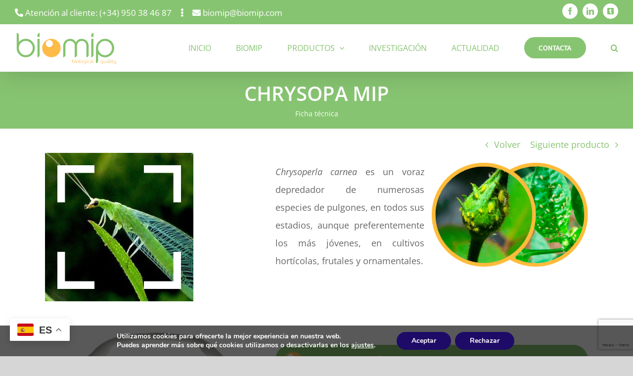

--- FILE ---
content_type: text/html; charset=UTF-8
request_url: https://biomip.com/portfolio-items/chrysopa-mip/
body_size: 23952
content:

<!DOCTYPE html>
<html class="avada-html-layout-wide avada-html-header-position-top" lang="es" prefix="og: http://ogp.me/ns# fb: http://ogp.me/ns/fb#">
<head>
	<meta http-equiv="X-UA-Compatible" content="IE=edge" />
	<meta http-equiv="Content-Type" content="text/html; charset=utf-8"/>
	<meta name="viewport" content="width=device-width, initial-scale=1" />
	<meta name='robots' content='index, follow, max-image-preview:large, max-snippet:-1, max-video-preview:-1' />

	<!-- This site is optimized with the Yoast SEO plugin v26.6 - https://yoast.com/wordpress/plugins/seo/ -->
	<title>CHRYSOPA MIP - BIOMIP Biological Quality</title>
	<link rel="canonical" href="https://biomip.com/portfolio-items/chrysopa-mip/" />
	<meta property="og:locale" content="es_ES" />
	<meta property="og:type" content="article" />
	<meta property="og:title" content="CHRYSOPA MIP - BIOMIP Biological Quality" />
	<meta property="og:url" content="https://biomip.com/portfolio-items/chrysopa-mip/" />
	<meta property="og:site_name" content="BIOMIP Biological Quality" />
	<meta property="article:modified_time" content="2024-07-18T11:36:41+00:00" />
	<meta property="og:image" content="https://biomip.com/wp-content/uploads/2019/09/FT-Chrysopa-Mip-foto.jpg" />
	<meta property="og:image:width" content="300" />
	<meta property="og:image:height" content="300" />
	<meta property="og:image:type" content="image/jpeg" />
	<meta name="twitter:card" content="summary_large_image" />
	<meta name="twitter:label1" content="Tiempo de lectura" />
	<meta name="twitter:data1" content="3 minutos" />
	<script type="application/ld+json" class="yoast-schema-graph">{"@context":"https://schema.org","@graph":[{"@type":"WebPage","@id":"https://biomip.com/portfolio-items/chrysopa-mip/","url":"https://biomip.com/portfolio-items/chrysopa-mip/","name":"CHRYSOPA MIP - BIOMIP Biological Quality","isPartOf":{"@id":"https://biomip.com/#website"},"primaryImageOfPage":{"@id":"https://biomip.com/portfolio-items/chrysopa-mip/#primaryimage"},"image":{"@id":"https://biomip.com/portfolio-items/chrysopa-mip/#primaryimage"},"thumbnailUrl":"https://biomip.com/wp-content/uploads/2019/09/FT-Chrysopa-Mip-foto.jpg","datePublished":"2019-09-26T16:38:44+00:00","dateModified":"2024-07-18T11:36:41+00:00","breadcrumb":{"@id":"https://biomip.com/portfolio-items/chrysopa-mip/#breadcrumb"},"inLanguage":"es","potentialAction":[{"@type":"ReadAction","target":["https://biomip.com/portfolio-items/chrysopa-mip/"]}]},{"@type":"ImageObject","inLanguage":"es","@id":"https://biomip.com/portfolio-items/chrysopa-mip/#primaryimage","url":"https://biomip.com/wp-content/uploads/2019/09/FT-Chrysopa-Mip-foto.jpg","contentUrl":"https://biomip.com/wp-content/uploads/2019/09/FT-Chrysopa-Mip-foto.jpg","width":300,"height":300},{"@type":"BreadcrumbList","@id":"https://biomip.com/portfolio-items/chrysopa-mip/#breadcrumb","itemListElement":[{"@type":"ListItem","position":1,"name":"Portada","item":"https://biomip.com/"},{"@type":"ListItem","position":2,"name":"Portfolio","item":"https://biomip.com/portfolio-items/"},{"@type":"ListItem","position":3,"name":"CHRYSOPA MIP"}]},{"@type":"WebSite","@id":"https://biomip.com/#website","url":"https://biomip.com/","name":"BIOMIP Biological Quality","description":"Empresa especializada en la producción de polinizadores e insectos auxiliares para control biológico en agricultura.","potentialAction":[{"@type":"SearchAction","target":{"@type":"EntryPoint","urlTemplate":"https://biomip.com/?s={search_term_string}"},"query-input":{"@type":"PropertyValueSpecification","valueRequired":true,"valueName":"search_term_string"}}],"inLanguage":"es"}]}</script>
	<!-- / Yoast SEO plugin. -->


<link rel='dns-prefetch' href='//platform-api.sharethis.com' />
<link rel="alternate" type="application/rss+xml" title="BIOMIP Biological Quality &raquo; Feed" href="https://biomip.com/feed/" />
<link rel="alternate" type="application/rss+xml" title="BIOMIP Biological Quality &raquo; Feed de los comentarios" href="https://biomip.com/comments/feed/" />
					<link rel="shortcut icon" href="https://biomip.com/wp-content/uploads/2022/04/favicon.png" type="image/x-icon" />
		
		
		
				<link rel="alternate" title="oEmbed (JSON)" type="application/json+oembed" href="https://biomip.com/wp-json/oembed/1.0/embed?url=https%3A%2F%2Fbiomip.com%2Fportfolio-items%2Fchrysopa-mip%2F" />
<link rel="alternate" title="oEmbed (XML)" type="text/xml+oembed" href="https://biomip.com/wp-json/oembed/1.0/embed?url=https%3A%2F%2Fbiomip.com%2Fportfolio-items%2Fchrysopa-mip%2F&#038;format=xml" />
					<meta name="description" content="Chrysoperla carnea es un voraz depredador de numerosas especies de pulgones, en todos sus estadios, aunque preferentemente los más jóvenes, en cultivos hortícolas, frutales y ornamentales."/>
				
		<meta property="og:locale" content="es_ES"/>
		<meta property="og:type" content="article"/>
		<meta property="og:site_name" content="BIOMIP Biological Quality"/>
		<meta property="og:title" content="CHRYSOPA MIP - BIOMIP Biological Quality"/>
				<meta property="og:description" content="Chrysoperla carnea es un voraz depredador de numerosas especies de pulgones, en todos sus estadios, aunque preferentemente los más jóvenes, en cultivos hortícolas, frutales y ornamentales."/>
				<meta property="og:url" content="https://biomip.com/portfolio-items/chrysopa-mip/"/>
													<meta property="article:modified_time" content="2024-07-18T11:36:41+01:00"/>
											<meta property="og:image" content="https://biomip.com/wp-content/uploads/2019/09/FT-Chrysopa-Mip-foto.jpg"/>
		<meta property="og:image:width" content="300"/>
		<meta property="og:image:height" content="300"/>
		<meta property="og:image:type" content="image/jpeg"/>
				<style id='wp-img-auto-sizes-contain-inline-css' type='text/css'>
img:is([sizes=auto i],[sizes^="auto," i]){contain-intrinsic-size:3000px 1500px}
/*# sourceURL=wp-img-auto-sizes-contain-inline-css */
</style>
<link rel='stylesheet' id='layerslider-css' href='https://biomip.com/wp-content/plugins/LayerSlider/assets/static/layerslider/css/layerslider.css?ver=7.12.3' type='text/css' media='all' />
<style id='wp-emoji-styles-inline-css' type='text/css'>

	img.wp-smiley, img.emoji {
		display: inline !important;
		border: none !important;
		box-shadow: none !important;
		height: 1em !important;
		width: 1em !important;
		margin: 0 0.07em !important;
		vertical-align: -0.1em !important;
		background: none !important;
		padding: 0 !important;
	}
/*# sourceURL=wp-emoji-styles-inline-css */
</style>
<link rel='stylesheet' id='email-subscribers-css' href='https://biomip.com/wp-content/plugins/email-subscribers/lite/public/css/email-subscribers-public.css?ver=5.9.12' type='text/css' media='all' />
<link rel='stylesheet' id='moove_gdpr_frontend-css' href='https://biomip.com/wp-content/plugins/gdpr-cookie-compliance/dist/styles/gdpr-main.css?ver=5.0.9' type='text/css' media='all' />
<style id='moove_gdpr_frontend-inline-css' type='text/css'>
#moove_gdpr_cookie_modal,#moove_gdpr_cookie_info_bar,.gdpr_cookie_settings_shortcode_content{font-family:&#039;Nunito&#039;,sans-serif}#moove_gdpr_save_popup_settings_button{background-color:#373737;color:#fff}#moove_gdpr_save_popup_settings_button:hover{background-color:#000}#moove_gdpr_cookie_info_bar .moove-gdpr-info-bar-container .moove-gdpr-info-bar-content a.mgbutton,#moove_gdpr_cookie_info_bar .moove-gdpr-info-bar-container .moove-gdpr-info-bar-content button.mgbutton{background-color:#1e0b67}#moove_gdpr_cookie_modal .moove-gdpr-modal-content .moove-gdpr-modal-footer-content .moove-gdpr-button-holder a.mgbutton,#moove_gdpr_cookie_modal .moove-gdpr-modal-content .moove-gdpr-modal-footer-content .moove-gdpr-button-holder button.mgbutton,.gdpr_cookie_settings_shortcode_content .gdpr-shr-button.button-green{background-color:#1e0b67;border-color:#1e0b67}#moove_gdpr_cookie_modal .moove-gdpr-modal-content .moove-gdpr-modal-footer-content .moove-gdpr-button-holder a.mgbutton:hover,#moove_gdpr_cookie_modal .moove-gdpr-modal-content .moove-gdpr-modal-footer-content .moove-gdpr-button-holder button.mgbutton:hover,.gdpr_cookie_settings_shortcode_content .gdpr-shr-button.button-green:hover{background-color:#fff;color:#1e0b67}#moove_gdpr_cookie_modal .moove-gdpr-modal-content .moove-gdpr-modal-close i,#moove_gdpr_cookie_modal .moove-gdpr-modal-content .moove-gdpr-modal-close span.gdpr-icon{background-color:#1e0b67;border:1px solid #1e0b67}#moove_gdpr_cookie_info_bar span.moove-gdpr-infobar-allow-all.focus-g,#moove_gdpr_cookie_info_bar span.moove-gdpr-infobar-allow-all:focus,#moove_gdpr_cookie_info_bar button.moove-gdpr-infobar-allow-all.focus-g,#moove_gdpr_cookie_info_bar button.moove-gdpr-infobar-allow-all:focus,#moove_gdpr_cookie_info_bar span.moove-gdpr-infobar-reject-btn.focus-g,#moove_gdpr_cookie_info_bar span.moove-gdpr-infobar-reject-btn:focus,#moove_gdpr_cookie_info_bar button.moove-gdpr-infobar-reject-btn.focus-g,#moove_gdpr_cookie_info_bar button.moove-gdpr-infobar-reject-btn:focus,#moove_gdpr_cookie_info_bar span.change-settings-button.focus-g,#moove_gdpr_cookie_info_bar span.change-settings-button:focus,#moove_gdpr_cookie_info_bar button.change-settings-button.focus-g,#moove_gdpr_cookie_info_bar button.change-settings-button:focus{-webkit-box-shadow:0 0 1px 3px #1e0b67;-moz-box-shadow:0 0 1px 3px #1e0b67;box-shadow:0 0 1px 3px #1e0b67}#moove_gdpr_cookie_modal .moove-gdpr-modal-content .moove-gdpr-modal-close i:hover,#moove_gdpr_cookie_modal .moove-gdpr-modal-content .moove-gdpr-modal-close span.gdpr-icon:hover,#moove_gdpr_cookie_info_bar span[data-href]>u.change-settings-button{color:#1e0b67}#moove_gdpr_cookie_modal .moove-gdpr-modal-content .moove-gdpr-modal-left-content #moove-gdpr-menu li.menu-item-selected a span.gdpr-icon,#moove_gdpr_cookie_modal .moove-gdpr-modal-content .moove-gdpr-modal-left-content #moove-gdpr-menu li.menu-item-selected button span.gdpr-icon{color:inherit}#moove_gdpr_cookie_modal .moove-gdpr-modal-content .moove-gdpr-modal-left-content #moove-gdpr-menu li a span.gdpr-icon,#moove_gdpr_cookie_modal .moove-gdpr-modal-content .moove-gdpr-modal-left-content #moove-gdpr-menu li button span.gdpr-icon{color:inherit}#moove_gdpr_cookie_modal .gdpr-acc-link{line-height:0;font-size:0;color:transparent;position:absolute}#moove_gdpr_cookie_modal .moove-gdpr-modal-content .moove-gdpr-modal-close:hover i,#moove_gdpr_cookie_modal .moove-gdpr-modal-content .moove-gdpr-modal-left-content #moove-gdpr-menu li a,#moove_gdpr_cookie_modal .moove-gdpr-modal-content .moove-gdpr-modal-left-content #moove-gdpr-menu li button,#moove_gdpr_cookie_modal .moove-gdpr-modal-content .moove-gdpr-modal-left-content #moove-gdpr-menu li button i,#moove_gdpr_cookie_modal .moove-gdpr-modal-content .moove-gdpr-modal-left-content #moove-gdpr-menu li a i,#moove_gdpr_cookie_modal .moove-gdpr-modal-content .moove-gdpr-tab-main .moove-gdpr-tab-main-content a:hover,#moove_gdpr_cookie_info_bar.moove-gdpr-dark-scheme .moove-gdpr-info-bar-container .moove-gdpr-info-bar-content a.mgbutton:hover,#moove_gdpr_cookie_info_bar.moove-gdpr-dark-scheme .moove-gdpr-info-bar-container .moove-gdpr-info-bar-content button.mgbutton:hover,#moove_gdpr_cookie_info_bar.moove-gdpr-dark-scheme .moove-gdpr-info-bar-container .moove-gdpr-info-bar-content a:hover,#moove_gdpr_cookie_info_bar.moove-gdpr-dark-scheme .moove-gdpr-info-bar-container .moove-gdpr-info-bar-content button:hover,#moove_gdpr_cookie_info_bar.moove-gdpr-dark-scheme .moove-gdpr-info-bar-container .moove-gdpr-info-bar-content span.change-settings-button:hover,#moove_gdpr_cookie_info_bar.moove-gdpr-dark-scheme .moove-gdpr-info-bar-container .moove-gdpr-info-bar-content button.change-settings-button:hover,#moove_gdpr_cookie_info_bar.moove-gdpr-dark-scheme .moove-gdpr-info-bar-container .moove-gdpr-info-bar-content u.change-settings-button:hover,#moove_gdpr_cookie_info_bar span[data-href]>u.change-settings-button,#moove_gdpr_cookie_info_bar.moove-gdpr-dark-scheme .moove-gdpr-info-bar-container .moove-gdpr-info-bar-content a.mgbutton.focus-g,#moove_gdpr_cookie_info_bar.moove-gdpr-dark-scheme .moove-gdpr-info-bar-container .moove-gdpr-info-bar-content button.mgbutton.focus-g,#moove_gdpr_cookie_info_bar.moove-gdpr-dark-scheme .moove-gdpr-info-bar-container .moove-gdpr-info-bar-content a.focus-g,#moove_gdpr_cookie_info_bar.moove-gdpr-dark-scheme .moove-gdpr-info-bar-container .moove-gdpr-info-bar-content button.focus-g,#moove_gdpr_cookie_info_bar.moove-gdpr-dark-scheme .moove-gdpr-info-bar-container .moove-gdpr-info-bar-content a.mgbutton:focus,#moove_gdpr_cookie_info_bar.moove-gdpr-dark-scheme .moove-gdpr-info-bar-container .moove-gdpr-info-bar-content button.mgbutton:focus,#moove_gdpr_cookie_info_bar.moove-gdpr-dark-scheme .moove-gdpr-info-bar-container .moove-gdpr-info-bar-content a:focus,#moove_gdpr_cookie_info_bar.moove-gdpr-dark-scheme .moove-gdpr-info-bar-container .moove-gdpr-info-bar-content button:focus,#moove_gdpr_cookie_info_bar.moove-gdpr-dark-scheme .moove-gdpr-info-bar-container .moove-gdpr-info-bar-content span.change-settings-button.focus-g,span.change-settings-button:focus,button.change-settings-button.focus-g,button.change-settings-button:focus,#moove_gdpr_cookie_info_bar.moove-gdpr-dark-scheme .moove-gdpr-info-bar-container .moove-gdpr-info-bar-content u.change-settings-button.focus-g,#moove_gdpr_cookie_info_bar.moove-gdpr-dark-scheme .moove-gdpr-info-bar-container .moove-gdpr-info-bar-content u.change-settings-button:focus{color:#1e0b67}#moove_gdpr_cookie_modal .moove-gdpr-branding.focus-g span,#moove_gdpr_cookie_modal .moove-gdpr-modal-content .moove-gdpr-tab-main a.focus-g,#moove_gdpr_cookie_modal .moove-gdpr-modal-content .moove-gdpr-tab-main .gdpr-cd-details-toggle.focus-g{color:#1e0b67}#moove_gdpr_cookie_modal.gdpr_lightbox-hide{display:none}
/*# sourceURL=moove_gdpr_frontend-inline-css */
</style>
<link rel='stylesheet' id='fusion-dynamic-css-css' href='https://biomip.com/wp-content/uploads/fusion-styles/78e5cbae11ca254122eb469404d7848b.min.css?ver=3.11.10' type='text/css' media='all' />
<script type="text/javascript" src="https://biomip.com/wp-includes/js/jquery/jquery.min.js?ver=3.7.1" id="jquery-core-js"></script>
<script type="text/javascript" src="https://biomip.com/wp-includes/js/jquery/jquery-migrate.min.js?ver=3.4.1" id="jquery-migrate-js"></script>
<script type="text/javascript" id="layerslider-utils-js-extra">
/* <![CDATA[ */
var LS_Meta = {"v":"7.12.3","fixGSAP":"1"};
//# sourceURL=layerslider-utils-js-extra
/* ]]> */
</script>
<script type="text/javascript" src="https://biomip.com/wp-content/plugins/LayerSlider/assets/static/layerslider/js/layerslider.utils.js?ver=7.12.3" id="layerslider-utils-js"></script>
<script type="text/javascript" src="https://biomip.com/wp-content/plugins/LayerSlider/assets/static/layerslider/js/layerslider.kreaturamedia.jquery.js?ver=7.12.3" id="layerslider-js"></script>
<script type="text/javascript" src="https://biomip.com/wp-content/plugins/LayerSlider/assets/static/layerslider/js/layerslider.transitions.js?ver=7.12.3" id="layerslider-transitions-js"></script>
<script type="text/javascript" src="//platform-api.sharethis.com/js/sharethis.js#source=googleanalytics-wordpress#product=ga&amp;property=5ee0b60463a3cd00121596db" id="googleanalytics-platform-sharethis-js"></script>
<meta name="generator" content="Powered by LayerSlider 7.12.3 - Build Heros, Sliders, and Popups. Create Animations and Beautiful, Rich Web Content as Easy as Never Before on WordPress." />
<!-- LayerSlider updates and docs at: https://layerslider.com -->
<link rel="https://api.w.org/" href="https://biomip.com/wp-json/" /><link rel="alternate" title="JSON" type="application/json" href="https://biomip.com/wp-json/wp/v2/avada_portfolio/4644" /><link rel="EditURI" type="application/rsd+xml" title="RSD" href="https://biomip.com/xmlrpc.php?rsd" />
<meta name="generator" content="WordPress 6.9" />
<link rel='shortlink' href='https://biomip.com/?p=4644' />
<style type="text/css" id="css-fb-visibility">@media screen and (max-width: 640px){.fusion-no-small-visibility{display:none !important;}body .sm-text-align-center{text-align:center !important;}body .sm-text-align-left{text-align:left !important;}body .sm-text-align-right{text-align:right !important;}body .sm-flex-align-center{justify-content:center !important;}body .sm-flex-align-flex-start{justify-content:flex-start !important;}body .sm-flex-align-flex-end{justify-content:flex-end !important;}body .sm-mx-auto{margin-left:auto !important;margin-right:auto !important;}body .sm-ml-auto{margin-left:auto !important;}body .sm-mr-auto{margin-right:auto !important;}body .fusion-absolute-position-small{position:absolute;top:auto;width:100%;}.awb-sticky.awb-sticky-small{ position: sticky; top: var(--awb-sticky-offset,0); }}@media screen and (min-width: 641px) and (max-width: 1024px){.fusion-no-medium-visibility{display:none !important;}body .md-text-align-center{text-align:center !important;}body .md-text-align-left{text-align:left !important;}body .md-text-align-right{text-align:right !important;}body .md-flex-align-center{justify-content:center !important;}body .md-flex-align-flex-start{justify-content:flex-start !important;}body .md-flex-align-flex-end{justify-content:flex-end !important;}body .md-mx-auto{margin-left:auto !important;margin-right:auto !important;}body .md-ml-auto{margin-left:auto !important;}body .md-mr-auto{margin-right:auto !important;}body .fusion-absolute-position-medium{position:absolute;top:auto;width:100%;}.awb-sticky.awb-sticky-medium{ position: sticky; top: var(--awb-sticky-offset,0); }}@media screen and (min-width: 1025px){.fusion-no-large-visibility{display:none !important;}body .lg-text-align-center{text-align:center !important;}body .lg-text-align-left{text-align:left !important;}body .lg-text-align-right{text-align:right !important;}body .lg-flex-align-center{justify-content:center !important;}body .lg-flex-align-flex-start{justify-content:flex-start !important;}body .lg-flex-align-flex-end{justify-content:flex-end !important;}body .lg-mx-auto{margin-left:auto !important;margin-right:auto !important;}body .lg-ml-auto{margin-left:auto !important;}body .lg-mr-auto{margin-right:auto !important;}body .fusion-absolute-position-large{position:absolute;top:auto;width:100%;}.awb-sticky.awb-sticky-large{ position: sticky; top: var(--awb-sticky-offset,0); }}</style>		<script type="text/javascript">
			var doc = document.documentElement;
			doc.setAttribute( 'data-useragent', navigator.userAgent );
		</script>
		
	<meta name="format-detection" content="telephone=no">
<!-- Google tag (gtag.js) --> <script async src="https://www.googletagmanager.com/gtag/js?id=G-JH8FXL0C5P"></script> <script> window.dataLayer
 = window.dataLayer || []; function gtag(){dataLayer.push(arguments);} gtag('js', new Date()); gtag('config', 'G-JH8FXL0C5P'); </script>
 
<meta name="google-site-verification" content="W1zUqqqFN9AJ_JCXuZHXdMkEioBVXtkgMkgwD0-OPzU" /><style id='global-styles-inline-css' type='text/css'>
:root{--wp--preset--aspect-ratio--square: 1;--wp--preset--aspect-ratio--4-3: 4/3;--wp--preset--aspect-ratio--3-4: 3/4;--wp--preset--aspect-ratio--3-2: 3/2;--wp--preset--aspect-ratio--2-3: 2/3;--wp--preset--aspect-ratio--16-9: 16/9;--wp--preset--aspect-ratio--9-16: 9/16;--wp--preset--color--black: #000000;--wp--preset--color--cyan-bluish-gray: #abb8c3;--wp--preset--color--white: #ffffff;--wp--preset--color--pale-pink: #f78da7;--wp--preset--color--vivid-red: #cf2e2e;--wp--preset--color--luminous-vivid-orange: #ff6900;--wp--preset--color--luminous-vivid-amber: #fcb900;--wp--preset--color--light-green-cyan: #7bdcb5;--wp--preset--color--vivid-green-cyan: #00d084;--wp--preset--color--pale-cyan-blue: #8ed1fc;--wp--preset--color--vivid-cyan-blue: #0693e3;--wp--preset--color--vivid-purple: #9b51e0;--wp--preset--color--awb-color-1: #ffffff;--wp--preset--color--awb-color-2: #f6f6f6;--wp--preset--color--awb-color-3: #ebeaea;--wp--preset--color--awb-color-4: #e0dede;--wp--preset--color--awb-color-5: #87c471;--wp--preset--color--awb-color-6: #747474;--wp--preset--color--awb-color-7: #333333;--wp--preset--color--awb-color-8: #000098;--wp--preset--color--awb-color-custom-10: #a0ce4e;--wp--preset--color--awb-color-custom-11: #fcbb48;--wp--preset--color--awb-color-custom-12: rgba(235,234,234,0.8);--wp--preset--color--awb-color-custom-13: #000000;--wp--preset--color--awb-color-custom-14: #666666;--wp--preset--color--awb-color-custom-15: #f49e00;--wp--preset--color--awb-color-custom-16: #1e0b67;--wp--preset--color--awb-color-custom-17: rgba(255,255,255,0.9);--wp--preset--gradient--vivid-cyan-blue-to-vivid-purple: linear-gradient(135deg,rgb(6,147,227) 0%,rgb(155,81,224) 100%);--wp--preset--gradient--light-green-cyan-to-vivid-green-cyan: linear-gradient(135deg,rgb(122,220,180) 0%,rgb(0,208,130) 100%);--wp--preset--gradient--luminous-vivid-amber-to-luminous-vivid-orange: linear-gradient(135deg,rgb(252,185,0) 0%,rgb(255,105,0) 100%);--wp--preset--gradient--luminous-vivid-orange-to-vivid-red: linear-gradient(135deg,rgb(255,105,0) 0%,rgb(207,46,46) 100%);--wp--preset--gradient--very-light-gray-to-cyan-bluish-gray: linear-gradient(135deg,rgb(238,238,238) 0%,rgb(169,184,195) 100%);--wp--preset--gradient--cool-to-warm-spectrum: linear-gradient(135deg,rgb(74,234,220) 0%,rgb(151,120,209) 20%,rgb(207,42,186) 40%,rgb(238,44,130) 60%,rgb(251,105,98) 80%,rgb(254,248,76) 100%);--wp--preset--gradient--blush-light-purple: linear-gradient(135deg,rgb(255,206,236) 0%,rgb(152,150,240) 100%);--wp--preset--gradient--blush-bordeaux: linear-gradient(135deg,rgb(254,205,165) 0%,rgb(254,45,45) 50%,rgb(107,0,62) 100%);--wp--preset--gradient--luminous-dusk: linear-gradient(135deg,rgb(255,203,112) 0%,rgb(199,81,192) 50%,rgb(65,88,208) 100%);--wp--preset--gradient--pale-ocean: linear-gradient(135deg,rgb(255,245,203) 0%,rgb(182,227,212) 50%,rgb(51,167,181) 100%);--wp--preset--gradient--electric-grass: linear-gradient(135deg,rgb(202,248,128) 0%,rgb(113,206,126) 100%);--wp--preset--gradient--midnight: linear-gradient(135deg,rgb(2,3,129) 0%,rgb(40,116,252) 100%);--wp--preset--font-size--small: 13.5px;--wp--preset--font-size--medium: 20px;--wp--preset--font-size--large: 27px;--wp--preset--font-size--x-large: 42px;--wp--preset--font-size--normal: 18px;--wp--preset--font-size--xlarge: 36px;--wp--preset--font-size--huge: 54px;--wp--preset--spacing--20: 0.44rem;--wp--preset--spacing--30: 0.67rem;--wp--preset--spacing--40: 1rem;--wp--preset--spacing--50: 1.5rem;--wp--preset--spacing--60: 2.25rem;--wp--preset--spacing--70: 3.38rem;--wp--preset--spacing--80: 5.06rem;--wp--preset--shadow--natural: 6px 6px 9px rgba(0, 0, 0, 0.2);--wp--preset--shadow--deep: 12px 12px 50px rgba(0, 0, 0, 0.4);--wp--preset--shadow--sharp: 6px 6px 0px rgba(0, 0, 0, 0.2);--wp--preset--shadow--outlined: 6px 6px 0px -3px rgb(255, 255, 255), 6px 6px rgb(0, 0, 0);--wp--preset--shadow--crisp: 6px 6px 0px rgb(0, 0, 0);}:where(.is-layout-flex){gap: 0.5em;}:where(.is-layout-grid){gap: 0.5em;}body .is-layout-flex{display: flex;}.is-layout-flex{flex-wrap: wrap;align-items: center;}.is-layout-flex > :is(*, div){margin: 0;}body .is-layout-grid{display: grid;}.is-layout-grid > :is(*, div){margin: 0;}:where(.wp-block-columns.is-layout-flex){gap: 2em;}:where(.wp-block-columns.is-layout-grid){gap: 2em;}:where(.wp-block-post-template.is-layout-flex){gap: 1.25em;}:where(.wp-block-post-template.is-layout-grid){gap: 1.25em;}.has-black-color{color: var(--wp--preset--color--black) !important;}.has-cyan-bluish-gray-color{color: var(--wp--preset--color--cyan-bluish-gray) !important;}.has-white-color{color: var(--wp--preset--color--white) !important;}.has-pale-pink-color{color: var(--wp--preset--color--pale-pink) !important;}.has-vivid-red-color{color: var(--wp--preset--color--vivid-red) !important;}.has-luminous-vivid-orange-color{color: var(--wp--preset--color--luminous-vivid-orange) !important;}.has-luminous-vivid-amber-color{color: var(--wp--preset--color--luminous-vivid-amber) !important;}.has-light-green-cyan-color{color: var(--wp--preset--color--light-green-cyan) !important;}.has-vivid-green-cyan-color{color: var(--wp--preset--color--vivid-green-cyan) !important;}.has-pale-cyan-blue-color{color: var(--wp--preset--color--pale-cyan-blue) !important;}.has-vivid-cyan-blue-color{color: var(--wp--preset--color--vivid-cyan-blue) !important;}.has-vivid-purple-color{color: var(--wp--preset--color--vivid-purple) !important;}.has-black-background-color{background-color: var(--wp--preset--color--black) !important;}.has-cyan-bluish-gray-background-color{background-color: var(--wp--preset--color--cyan-bluish-gray) !important;}.has-white-background-color{background-color: var(--wp--preset--color--white) !important;}.has-pale-pink-background-color{background-color: var(--wp--preset--color--pale-pink) !important;}.has-vivid-red-background-color{background-color: var(--wp--preset--color--vivid-red) !important;}.has-luminous-vivid-orange-background-color{background-color: var(--wp--preset--color--luminous-vivid-orange) !important;}.has-luminous-vivid-amber-background-color{background-color: var(--wp--preset--color--luminous-vivid-amber) !important;}.has-light-green-cyan-background-color{background-color: var(--wp--preset--color--light-green-cyan) !important;}.has-vivid-green-cyan-background-color{background-color: var(--wp--preset--color--vivid-green-cyan) !important;}.has-pale-cyan-blue-background-color{background-color: var(--wp--preset--color--pale-cyan-blue) !important;}.has-vivid-cyan-blue-background-color{background-color: var(--wp--preset--color--vivid-cyan-blue) !important;}.has-vivid-purple-background-color{background-color: var(--wp--preset--color--vivid-purple) !important;}.has-black-border-color{border-color: var(--wp--preset--color--black) !important;}.has-cyan-bluish-gray-border-color{border-color: var(--wp--preset--color--cyan-bluish-gray) !important;}.has-white-border-color{border-color: var(--wp--preset--color--white) !important;}.has-pale-pink-border-color{border-color: var(--wp--preset--color--pale-pink) !important;}.has-vivid-red-border-color{border-color: var(--wp--preset--color--vivid-red) !important;}.has-luminous-vivid-orange-border-color{border-color: var(--wp--preset--color--luminous-vivid-orange) !important;}.has-luminous-vivid-amber-border-color{border-color: var(--wp--preset--color--luminous-vivid-amber) !important;}.has-light-green-cyan-border-color{border-color: var(--wp--preset--color--light-green-cyan) !important;}.has-vivid-green-cyan-border-color{border-color: var(--wp--preset--color--vivid-green-cyan) !important;}.has-pale-cyan-blue-border-color{border-color: var(--wp--preset--color--pale-cyan-blue) !important;}.has-vivid-cyan-blue-border-color{border-color: var(--wp--preset--color--vivid-cyan-blue) !important;}.has-vivid-purple-border-color{border-color: var(--wp--preset--color--vivid-purple) !important;}.has-vivid-cyan-blue-to-vivid-purple-gradient-background{background: var(--wp--preset--gradient--vivid-cyan-blue-to-vivid-purple) !important;}.has-light-green-cyan-to-vivid-green-cyan-gradient-background{background: var(--wp--preset--gradient--light-green-cyan-to-vivid-green-cyan) !important;}.has-luminous-vivid-amber-to-luminous-vivid-orange-gradient-background{background: var(--wp--preset--gradient--luminous-vivid-amber-to-luminous-vivid-orange) !important;}.has-luminous-vivid-orange-to-vivid-red-gradient-background{background: var(--wp--preset--gradient--luminous-vivid-orange-to-vivid-red) !important;}.has-very-light-gray-to-cyan-bluish-gray-gradient-background{background: var(--wp--preset--gradient--very-light-gray-to-cyan-bluish-gray) !important;}.has-cool-to-warm-spectrum-gradient-background{background: var(--wp--preset--gradient--cool-to-warm-spectrum) !important;}.has-blush-light-purple-gradient-background{background: var(--wp--preset--gradient--blush-light-purple) !important;}.has-blush-bordeaux-gradient-background{background: var(--wp--preset--gradient--blush-bordeaux) !important;}.has-luminous-dusk-gradient-background{background: var(--wp--preset--gradient--luminous-dusk) !important;}.has-pale-ocean-gradient-background{background: var(--wp--preset--gradient--pale-ocean) !important;}.has-electric-grass-gradient-background{background: var(--wp--preset--gradient--electric-grass) !important;}.has-midnight-gradient-background{background: var(--wp--preset--gradient--midnight) !important;}.has-small-font-size{font-size: var(--wp--preset--font-size--small) !important;}.has-medium-font-size{font-size: var(--wp--preset--font-size--medium) !important;}.has-large-font-size{font-size: var(--wp--preset--font-size--large) !important;}.has-x-large-font-size{font-size: var(--wp--preset--font-size--x-large) !important;}
/*# sourceURL=global-styles-inline-css */
</style>
<style id='wp-block-library-inline-css' type='text/css'>
:root{--wp-block-synced-color:#7a00df;--wp-block-synced-color--rgb:122,0,223;--wp-bound-block-color:var(--wp-block-synced-color);--wp-editor-canvas-background:#ddd;--wp-admin-theme-color:#007cba;--wp-admin-theme-color--rgb:0,124,186;--wp-admin-theme-color-darker-10:#006ba1;--wp-admin-theme-color-darker-10--rgb:0,107,160.5;--wp-admin-theme-color-darker-20:#005a87;--wp-admin-theme-color-darker-20--rgb:0,90,135;--wp-admin-border-width-focus:2px}@media (min-resolution:192dpi){:root{--wp-admin-border-width-focus:1.5px}}.wp-element-button{cursor:pointer}:root .has-very-light-gray-background-color{background-color:#eee}:root .has-very-dark-gray-background-color{background-color:#313131}:root .has-very-light-gray-color{color:#eee}:root .has-very-dark-gray-color{color:#313131}:root .has-vivid-green-cyan-to-vivid-cyan-blue-gradient-background{background:linear-gradient(135deg,#00d084,#0693e3)}:root .has-purple-crush-gradient-background{background:linear-gradient(135deg,#34e2e4,#4721fb 50%,#ab1dfe)}:root .has-hazy-dawn-gradient-background{background:linear-gradient(135deg,#faaca8,#dad0ec)}:root .has-subdued-olive-gradient-background{background:linear-gradient(135deg,#fafae1,#67a671)}:root .has-atomic-cream-gradient-background{background:linear-gradient(135deg,#fdd79a,#004a59)}:root .has-nightshade-gradient-background{background:linear-gradient(135deg,#330968,#31cdcf)}:root .has-midnight-gradient-background{background:linear-gradient(135deg,#020381,#2874fc)}:root{--wp--preset--font-size--normal:16px;--wp--preset--font-size--huge:42px}.has-regular-font-size{font-size:1em}.has-larger-font-size{font-size:2.625em}.has-normal-font-size{font-size:var(--wp--preset--font-size--normal)}.has-huge-font-size{font-size:var(--wp--preset--font-size--huge)}.has-text-align-center{text-align:center}.has-text-align-left{text-align:left}.has-text-align-right{text-align:right}.has-fit-text{white-space:nowrap!important}#end-resizable-editor-section{display:none}.aligncenter{clear:both}.items-justified-left{justify-content:flex-start}.items-justified-center{justify-content:center}.items-justified-right{justify-content:flex-end}.items-justified-space-between{justify-content:space-between}.screen-reader-text{border:0;clip-path:inset(50%);height:1px;margin:-1px;overflow:hidden;padding:0;position:absolute;width:1px;word-wrap:normal!important}.screen-reader-text:focus{background-color:#ddd;clip-path:none;color:#444;display:block;font-size:1em;height:auto;left:5px;line-height:normal;padding:15px 23px 14px;text-decoration:none;top:5px;width:auto;z-index:100000}html :where(.has-border-color){border-style:solid}html :where([style*=border-top-color]){border-top-style:solid}html :where([style*=border-right-color]){border-right-style:solid}html :where([style*=border-bottom-color]){border-bottom-style:solid}html :where([style*=border-left-color]){border-left-style:solid}html :where([style*=border-width]){border-style:solid}html :where([style*=border-top-width]){border-top-style:solid}html :where([style*=border-right-width]){border-right-style:solid}html :where([style*=border-bottom-width]){border-bottom-style:solid}html :where([style*=border-left-width]){border-left-style:solid}html :where(img[class*=wp-image-]){height:auto;max-width:100%}:where(figure){margin:0 0 1em}html :where(.is-position-sticky){--wp-admin--admin-bar--position-offset:var(--wp-admin--admin-bar--height,0px)}@media screen and (max-width:600px){html :where(.is-position-sticky){--wp-admin--admin-bar--position-offset:0px}}
/*wp_block_styles_on_demand_placeholder:697e9319cd265*/
/*# sourceURL=wp-block-library-inline-css */
</style>
<style id='wp-block-library-theme-inline-css' type='text/css'>
.wp-block-audio :where(figcaption){color:#555;font-size:13px;text-align:center}.is-dark-theme .wp-block-audio :where(figcaption){color:#ffffffa6}.wp-block-audio{margin:0 0 1em}.wp-block-code{border:1px solid #ccc;border-radius:4px;font-family:Menlo,Consolas,monaco,monospace;padding:.8em 1em}.wp-block-embed :where(figcaption){color:#555;font-size:13px;text-align:center}.is-dark-theme .wp-block-embed :where(figcaption){color:#ffffffa6}.wp-block-embed{margin:0 0 1em}.blocks-gallery-caption{color:#555;font-size:13px;text-align:center}.is-dark-theme .blocks-gallery-caption{color:#ffffffa6}:root :where(.wp-block-image figcaption){color:#555;font-size:13px;text-align:center}.is-dark-theme :root :where(.wp-block-image figcaption){color:#ffffffa6}.wp-block-image{margin:0 0 1em}.wp-block-pullquote{border-bottom:4px solid;border-top:4px solid;color:currentColor;margin-bottom:1.75em}.wp-block-pullquote :where(cite),.wp-block-pullquote :where(footer),.wp-block-pullquote__citation{color:currentColor;font-size:.8125em;font-style:normal;text-transform:uppercase}.wp-block-quote{border-left:.25em solid;margin:0 0 1.75em;padding-left:1em}.wp-block-quote cite,.wp-block-quote footer{color:currentColor;font-size:.8125em;font-style:normal;position:relative}.wp-block-quote:where(.has-text-align-right){border-left:none;border-right:.25em solid;padding-left:0;padding-right:1em}.wp-block-quote:where(.has-text-align-center){border:none;padding-left:0}.wp-block-quote.is-large,.wp-block-quote.is-style-large,.wp-block-quote:where(.is-style-plain){border:none}.wp-block-search .wp-block-search__label{font-weight:700}.wp-block-search__button{border:1px solid #ccc;padding:.375em .625em}:where(.wp-block-group.has-background){padding:1.25em 2.375em}.wp-block-separator.has-css-opacity{opacity:.4}.wp-block-separator{border:none;border-bottom:2px solid;margin-left:auto;margin-right:auto}.wp-block-separator.has-alpha-channel-opacity{opacity:1}.wp-block-separator:not(.is-style-wide):not(.is-style-dots){width:100px}.wp-block-separator.has-background:not(.is-style-dots){border-bottom:none;height:1px}.wp-block-separator.has-background:not(.is-style-wide):not(.is-style-dots){height:2px}.wp-block-table{margin:0 0 1em}.wp-block-table td,.wp-block-table th{word-break:normal}.wp-block-table :where(figcaption){color:#555;font-size:13px;text-align:center}.is-dark-theme .wp-block-table :where(figcaption){color:#ffffffa6}.wp-block-video :where(figcaption){color:#555;font-size:13px;text-align:center}.is-dark-theme .wp-block-video :where(figcaption){color:#ffffffa6}.wp-block-video{margin:0 0 1em}:root :where(.wp-block-template-part.has-background){margin-bottom:0;margin-top:0;padding:1.25em 2.375em}
/*# sourceURL=/wp-includes/css/dist/block-library/theme.min.css */
</style>
<style id='classic-theme-styles-inline-css' type='text/css'>
/*! This file is auto-generated */
.wp-block-button__link{color:#fff;background-color:#32373c;border-radius:9999px;box-shadow:none;text-decoration:none;padding:calc(.667em + 2px) calc(1.333em + 2px);font-size:1.125em}.wp-block-file__button{background:#32373c;color:#fff;text-decoration:none}
/*# sourceURL=/wp-includes/css/classic-themes.min.css */
</style>
</head>

<body data-rsssl=1 class="wp-singular avada_portfolio-template-default single single-avada_portfolio postid-4644 single-format-standard wp-theme-Avada fusion-image-hovers fusion-pagination-sizing fusion-button_type-flat fusion-button_span-no fusion-button_gradient-linear avada-image-rollover-circle-yes avada-image-rollover-yes avada-image-rollover-direction-fade fusion-body ltr fusion-sticky-header no-tablet-sticky-header no-mobile-slidingbar no-mobile-totop avada-has-rev-slider-styles fusion-disable-outline fusion-sub-menu-fade mobile-logo-pos-left layout-wide-mode avada-has-boxed-modal-shadow-none layout-scroll-offset-full avada-has-zero-margin-offset-top fusion-top-header menu-text-align-center mobile-menu-design-modern fusion-show-pagination-text fusion-header-layout-v2 avada-responsive avada-footer-fx-none avada-menu-highlight-style-textcolor fusion-search-form-classic fusion-main-menu-search-overlay fusion-avatar-square avada-sticky-shrinkage avada-dropdown-styles avada-blog-layout-medium alternate avada-blog-archive-layout-medium alternate avada-header-shadow-yes avada-menu-icon-position-left avada-has-megamenu-shadow avada-has-mainmenu-dropdown-divider avada-has-pagetitle-100-width avada-has-pagetitle-bg-full avada-has-mobile-menu-search avada-has-main-nav-search-icon avada-has-100-footer avada-has-breadcrumb-mobile-hidden avada-has-titlebar-bar_and_content avada-has-footer-widget-bg-image avada-header-border-color-full-transparent avada-has-pagination-padding avada-flyout-menu-direction-fade avada-ec-views-v1" data-awb-post-id="4644">
		<a class="skip-link screen-reader-text" href="#content">Saltar al contenido</a>

	<div id="boxed-wrapper">
		
		<div id="wrapper" class="fusion-wrapper">
			<div id="home" style="position:relative;top:-1px;"></div>
							
					
			<header class="fusion-header-wrapper fusion-header-shadow">
				<div class="fusion-header-v2 fusion-logo-alignment fusion-logo-left fusion-sticky-menu- fusion-sticky-logo-1 fusion-mobile-logo-  fusion-mobile-menu-design-modern">
					
<div class="fusion-secondary-header">
	<div class="fusion-row">
					<div class="fusion-alignleft">
				<div class="fusion-contact-info"><span class="fusion-contact-info-phone-number"><i class="fa fa-phone-alt" aria-hidden="true"></i>  Atención al cliente:  (+34) 950 38 46 87 <i class="glyphicon fa-ellipsis-v fas" aria-hidden="true" style="margin-left: 14px; margin-right: 14px;"></i> <i class="glyphicon fa-envelope fas" aria-hidden="true"></i> biomip@biomip.com</span></div>			</div>
							<div class="fusion-alignright">
				<div class="fusion-social-links-header"><div class="fusion-social-networks boxed-icons"><div class="fusion-social-networks-wrapper"><a  class="fusion-social-network-icon fusion-tooltip fusion-facebook awb-icon-facebook" style data-placement="top" data-title="Facebook" data-toggle="tooltip" title="Facebook" href="https://www.facebook.com/biomip/?ref=br_rs" target="_blank" rel="noreferrer"><span class="screen-reader-text">Facebook</span></a><a  class="fusion-social-network-icon fusion-tooltip fusion-linkedin awb-icon-linkedin" style data-placement="top" data-title="LinkedIn" data-toggle="tooltip" title="LinkedIn" href="https://es.linkedin.com/organization-guest/company/biomip?trk=organization-update_share-update_actor-text&amp;challengeId=AQGF2SlZvZLZfgAAAXJ0VVNLW0XcxEAZd-P65KJW0AA-lW1BFzZYA0oqfVl6_BCB5VMYVwc3LhJ8JAe9JRCnqFkKkgYRfPHCbw&amp;submissionId=691248ec-9aaf-1416-4437-1ea1f49da834" target="_blank" rel="noopener noreferrer"><span class="screen-reader-text">LinkedIn</span></a><a  class="fusion-social-network-icon fusion-tooltip fa-tumblr-square fab" style data-placement="top" data-title="X" data-toggle="tooltip" title="X" href="https://twitter.com/biomip_sl" target="_blank" rel="noopener noreferrer"><span class="screen-reader-text">X</span></a></div></div></div>			</div>
			</div>
</div>
<div class="fusion-header-sticky-height"></div>
<div class="fusion-header">
	<div class="fusion-row">
					<div class="fusion-logo" data-margin-top="14px" data-margin-bottom="0px" data-margin-left="0px" data-margin-right="0px">
			<a class="fusion-logo-link"  href="https://biomip.com/" >

						<!-- standard logo -->
			<img src="https://biomip.com/wp-content/uploads/2022/03/logotipo-biomip.png" srcset="https://biomip.com/wp-content/uploads/2022/03/logotipo-biomip.png 1x" width="209" height="70" alt="BIOMIP Biological Quality Logo" data-retina_logo_url="" class="fusion-standard-logo" />

			
											<!-- sticky header logo -->
				<img src="https://biomip.com/wp-content/uploads/2022/03/logotipo-biomip-sticky.png" srcset="https://biomip.com/wp-content/uploads/2022/03/logotipo-biomip-sticky.png 1x" width="179" height="60" alt="BIOMIP Biological Quality Logo" data-retina_logo_url="" class="fusion-sticky-logo" />
					</a>
		</div>		<nav class="fusion-main-menu" aria-label="Menú principal"><div class="fusion-overlay-search">		<form role="search" class="searchform fusion-search-form  fusion-search-form-classic" method="get" action="https://biomip.com/">
			<div class="fusion-search-form-content">

				
				<div class="fusion-search-field search-field">
					<label><span class="screen-reader-text">Buscar:</span>
													<input type="search" value="" name="s" class="s" placeholder="Buscar..." required aria-required="true" aria-label="Buscar..."/>
											</label>
				</div>
				<div class="fusion-search-button search-button">
					<input type="submit" class="fusion-search-submit searchsubmit" aria-label="Buscar" value="&#xf002;" />
									</div>

				
			</div>


			
		</form>
		<div class="fusion-search-spacer"></div><a href="#" role="button" aria-label="Close Search" class="fusion-close-search"></a></div><ul id="menu-menu-principal-es" class="fusion-menu"><li  id="menu-item-33"  class="menu-item menu-item-type-post_type menu-item-object-page menu-item-home menu-item-33"  data-item-id="33"><a  href="https://biomip.com/" class="fusion-textcolor-highlight"><span class="menu-text">INICIO</span></a></li><li  id="menu-item-1098"  class="menu-item menu-item-type-custom menu-item-object-custom menu-item-1098"  data-item-id="1098"><a  href="/#sobre-nosotros" class="fusion-textcolor-highlight"><span class="menu-text">BIOMIP</span></a></li><li  id="menu-item-1147"  class="menu-item menu-item-type-custom menu-item-object-custom menu-item-home menu-item-has-children menu-item-1147 fusion-megamenu-menu "  data-item-id="1147"><a  href="https://biomip.com/#productos" class="fusion-textcolor-highlight"><span class="menu-text">PRODUCTOS</span> <span class="fusion-caret"><i class="fusion-dropdown-indicator" aria-hidden="true"></i></span></a><div class="fusion-megamenu-wrapper fusion-columns-3 columns-per-row-3 columns-3 col-span-12 fusion-megamenu-fullwidth"><div class="row"><div class="fusion-megamenu-holder" style="width:100vw;" data-width="100vw"><ul class="fusion-megamenu"><li  id="menu-item-4626"  class="menu-item menu-item-type-post_type menu-item-object-page menu-item-4626 fusion-megamenu-submenu menu-item-has-link fusion-megamenu-columns-3 col-lg-4 col-md-4 col-sm-4"  style="background-image: url(https://biomip.com/wp-content/uploads/2020/08/larvas-2.jpg);"><div class='fusion-megamenu-title'><a class="awb-justify-title" href="https://biomip.com/control-biologico/">CONTROL BIOLÓGICO</a></div></li><li  id="menu-item-4838"  class="menu-item menu-item-type-post_type menu-item-object-page menu-item-4838 fusion-megamenu-submenu menu-item-has-link fusion-megamenu-columns-3 col-lg-4 col-md-4 col-sm-4"  style="background-image: url(https://biomip.com/wp-content/uploads/2019/10/colmenas-polibiol.jpg);"><div class='fusion-megamenu-title'><a class="awb-justify-title" href="https://biomip.com/polinizacion-de-cultivos/">POLINIZACIÓN DE CULTIVOS</a></div></li><li  id="menu-item-5224"  class="menu-item menu-item-type-post_type menu-item-object-page menu-item-5224 fusion-megamenu-submenu menu-item-has-link fusion-megamenu-columns-3 col-lg-4 col-md-4 col-sm-4"  style="background-image: url(https://biomip.com/wp-content/uploads/2022/03/brassica-carinata.jpeg);"><div class='fusion-megamenu-title'><a class="awb-justify-title" href="https://biomip.com/productos-adicionales/">PRODUCTOS ADICIONALES</a></div></li></ul></div><div style="clear:both;"></div></div></div></li><li  id="menu-item-1148"  class="menu-item menu-item-type-custom menu-item-object-custom menu-item-1148"  data-item-id="1148"><a  href="https://biomip.com/investigacion" class="fusion-textcolor-highlight"><span class="menu-text">INVESTIGACIÓN</span></a></li><li  id="menu-item-29"  class="menu-item menu-item-type-post_type menu-item-object-page menu-item-29"  data-item-id="29"><a  href="https://biomip.com/actualidad/" class="fusion-textcolor-highlight"><span class="menu-text">ACTUALIDAD</span></a></li><li  id="menu-item-1142"  class="menu-item menu-item-type-custom menu-item-object-custom menu-item-home menu-item-1142 fusion-menu-item-button"  data-item-id="1142"><a  href="https://biomip.com/#contacta" class="fusion-textcolor-highlight"><span class="menu-text fusion-button button-default button-large">CONTACTA</span></a></li><li class="fusion-custom-menu-item fusion-main-menu-search fusion-search-overlay"><a class="fusion-main-menu-icon" href="#" aria-label="Buscar" data-title="Buscar" title="Buscar" role="button" aria-expanded="false"></a></li></ul></nav>	<div class="fusion-mobile-menu-icons">
							<a href="#" class="fusion-icon awb-icon-bars" aria-label="Alternar menú móvil" aria-expanded="false"></a>
		
					<a href="#" class="fusion-icon awb-icon-search" aria-label="Alternar búsqueda en móvil"></a>
		
		
			</div>

<nav class="fusion-mobile-nav-holder fusion-mobile-menu-text-align-left" aria-label="Main Menu Mobile"></nav>

		
<div class="fusion-clearfix"></div>
<div class="fusion-mobile-menu-search">
			<form role="search" class="searchform fusion-search-form  fusion-search-form-classic" method="get" action="https://biomip.com/">
			<div class="fusion-search-form-content">

				
				<div class="fusion-search-field search-field">
					<label><span class="screen-reader-text">Buscar:</span>
													<input type="search" value="" name="s" class="s" placeholder="Buscar..." required aria-required="true" aria-label="Buscar..."/>
											</label>
				</div>
				<div class="fusion-search-button search-button">
					<input type="submit" class="fusion-search-submit searchsubmit" aria-label="Buscar" value="&#xf002;" />
									</div>

				
			</div>


			
		</form>
		</div>
			</div>
</div>
				</div>
				<div class="fusion-clearfix"></div>
			</header>
								
							<div id="sliders-container" class="fusion-slider-visibility">
					</div>
				
					
							
			<section class="avada-page-titlebar-wrapper" aria-label="Barra de título de la página">
	<div class="fusion-page-title-bar fusion-page-title-bar-breadcrumbs fusion-page-title-bar-center">
		<div class="fusion-page-title-row">
			<div class="fusion-page-title-wrapper">
				<div class="fusion-page-title-captions">

																							<h1 class="entry-title">CHRYSOPA MIP</h1>

													<h3>Ficha técnica</h3>
											
																
				</div>

				
			</div>
		</div>
	</div>
</section>

						<main id="main" class="clearfix ">
				<div class="fusion-row" style="">
<section id="content" class=" portfolio-full" style="width: 100%;">
	
			<div class="single-navigation clearfix">
			
											<a href="https://biomip.com/portfolio-items/neoseiulus-californicus-mip/" rel="prev">Volver</a>
			
			
											<a href="https://biomip.com/portfolio-items/coccinella-septempunctata-mip/" rel="next">Siguiente producto</a>
					</div>
	
					<article id="post-4644" class="post-4644 avada_portfolio type-avada_portfolio status-publish format-standard has-post-thumbnail hentry portfolio_category-control-biologico-es">

				
						<div class="project-content">
				<span class="entry-title rich-snippet-hidden">CHRYSOPA MIP</span><span class="vcard rich-snippet-hidden"><span class="fn"><a href="https://biomip.com/author/mediterraneo/" title="Entradas de Mediterraneo" rel="author">Mediterraneo</a></span></span><span class="updated rich-snippet-hidden">2024-07-18T13:36:41+02:00</span>				<div class="project-description post-content" style=" width:100%;">
										<div class="fusion-fullwidth fullwidth-box fusion-builder-row-1 nonhundred-percent-fullwidth non-hundred-percent-height-scrolling" style="--awb-border-radius-top-left:0px;--awb-border-radius-top-right:0px;--awb-border-radius-bottom-right:0px;--awb-border-radius-bottom-left:0px;--awb-padding-right:5%;--awb-padding-left:5%;--awb-flex-wrap:wrap;" ><div class="fusion-builder-row fusion-row"><div class="fusion-layout-column fusion_builder_column fusion-builder-column-0 fusion_builder_column_2_5 2_5 fusion-two-fifth fusion-column-first" style="--awb-bg-size:cover;width:40%;width:calc(40% - ( ( 4% ) * 0.4 ) );margin-right: 4%;"><div class="fusion-column-wrapper fusion-column-has-shadow fusion-flex-column-wrapper-legacy"><div class="fusion-image-element in-legacy-container" style="--awb-mask-url: url(https://biomip.com/wp-content/plugins/fusion-builder//assets/images/masks/mask-18.svg);--awb-caption-title-font-family:var(--h2_typography-font-family);--awb-caption-title-font-weight:var(--h2_typography-font-weight);--awb-caption-title-font-style:var(--h2_typography-font-style);--awb-caption-title-size:var(--h2_typography-font-size);--awb-caption-title-transform:var(--h2_typography-text-transform);--awb-caption-title-line-height:var(--h2_typography-line-height);--awb-caption-title-letter-spacing:var(--h2_typography-letter-spacing);"><span class=" fusion-imageframe imageframe-none imageframe-1 hover-type-none has-mask"><img fetchpriority="high" decoding="async" width="300" height="300" title="FT-Chrysopa-Mip-foto" src="https://biomip.com/wp-content/uploads/2022/03/FT-Chrysopa-Mip-foto.jpg" alt class="img-responsive wp-image-5648" srcset="https://biomip.com/wp-content/uploads/2022/03/FT-Chrysopa-Mip-foto-200x200.jpg 200w, https://biomip.com/wp-content/uploads/2022/03/FT-Chrysopa-Mip-foto.jpg 300w" sizes="(max-width: 1051px) 100vw, 300px" /></span></div><div class="fusion-sep-clear"></div><div class="fusion-separator fusion-full-width-sep" style="margin-left: auto;margin-right: auto;margin-top:50px;width:100%;"></div><div class="fusion-sep-clear"></div><div class="fusion-image-element fusion-image-align-center in-legacy-container" style="text-align:center;--awb-caption-title-font-family:var(--h2_typography-font-family);--awb-caption-title-font-weight:var(--h2_typography-font-weight);--awb-caption-title-font-style:var(--h2_typography-font-style);--awb-caption-title-size:var(--h2_typography-font-size);--awb-caption-title-transform:var(--h2_typography-text-transform);--awb-caption-title-line-height:var(--h2_typography-line-height);--awb-caption-title-letter-spacing:var(--h2_typography-letter-spacing);"><div class="imageframe-align-center"><span class=" fusion-imageframe imageframe-none imageframe-2 hover-type-none"><img decoding="async" width="451" height="474" title="FT-Chrysopa-Mip-bote" src="https://biomip.com/wp-content/uploads/2019/09/FT-Chrysopa-Mip-bote.png" alt class="img-responsive wp-image-4646" srcset="https://biomip.com/wp-content/uploads/2019/09/FT-Chrysopa-Mip-bote-200x210.png 200w, https://biomip.com/wp-content/uploads/2019/09/FT-Chrysopa-Mip-bote-400x420.png 400w, https://biomip.com/wp-content/uploads/2019/09/FT-Chrysopa-Mip-bote.png 451w" sizes="(max-width: 1051px) 100vw, 451px" /></span></div></div><div class="fusion-clearfix"></div></div></div><div class="fusion-layout-column fusion_builder_column fusion-builder-column-1 fusion_builder_column_3_5 3_5 fusion-three-fifth fusion-column-last" style="--awb-bg-size:cover;width:60%;width:calc(60% - ( ( 4% ) * 0.6 ) );"><div class="fusion-column-wrapper fusion-column-has-shadow fusion-flex-column-wrapper-legacy"><div class="fusion-text fusion-text-1" style="--awb-text-transform:none;"><p><img decoding="async" class="alignright wp-image-5787" src="https://biomip.com/wp-content/uploads/2022/04/FT-Chrysopa-Mip-plaganaranja.gif" alt="" width="316" height="210" /></p>
<p class="p1" style="text-align: justify;"><em><span tabindex="0" role="tooltip"><span class="c5aZPb" tabindex="0" role="button" data-enable-toggle-animation="true" data-extra-container-classes="ZLo7Eb" data-hover-hide-delay="1000" data-hover-open-delay="500" data-send-open-event="true" data-theme="0" data-width="250" data-ved="2ahUKEwiPqZKrv7CHAxUFVKQEHUUZCEgQmpgGegQIHBAI"><span class="JPfdse" data-bubble-link="" data-segment-text="Chrysoperla">Chrysoperla</span></span></span> carnea</em> es un voraz depredador de numerosas especies de pulgones, en todos sus estadios, aunque preferentemente los más jóvenes, en cultivos hortícolas, frutales y ornamentales<span class="s1">.</span></p>
</div><div class="fusion-sep-clear"></div><div class="fusion-separator fusion-full-width-sep" style="margin-left: auto;margin-right: auto;margin-top:100px;width:100%;"></div><div class="fusion-sep-clear"></div><div class="fusion-content-boxes content-boxes columns row fusion-columns-1 fusion-columns-total-1 fusion-content-boxes-1 content-boxes-icon-with-title content-left" style="--awb-backgroundcolor:#f6f6f6;--awb-title-color:#ffffff;--awb-iconcolor:#ff9800;--awb-margin-top:30px;--awb-margin-bottom:0px;--awb-hover-accent-color:#f6f6f6;--awb-circle-hover-accent-color:#f6f6f6;--awb-item-margin-bottom:40px;" data-animationOffset="top-into-view"><div style="--awb-backgroundcolor:#f6f6f6;--awb-iconcolor:#ff9800;" class="fusion-column content-box-column content-box-column content-box-column-1 col-lg-12 col-md-12 col-sm-12 fusion-content-box-hover content-box-column-last content-box-column-last-in-row"><div class="col content-box-wrapper content-wrapper-background link-area-link-icon icon-hover-animation-pulsate" data-animationOffset="top-into-view"><div class="heading heading-with-icon icon-left"><div aria-hidden="true" class="image"><img decoding="async" src="https://biomip.com/wp-content/uploads/2019/09/icono-biomip.png" width="50" height="48" alt="" /></div><h2 class="content-box-heading fusion-responsive-typography-calculated" style="--h2_typography-font-size:21px;--fontSize:21;line-height:1.5;">PRESENTACIÓN</h2></div></div></div><div class="fusion-clearfix"></div></div><style type='text/css'>.reading-box-container-1 .element-bottomshadow:before,.reading-box-container-1 .element-bottomshadow:after{opacity:0.70;}</style><div class="fusion-reading-box-container reading-box-container-1" style="--awb-title-color:#87c471;--awb-margin-top:0px;--awb-margin-bottom:0px;"><div class="reading-box" style="background-color:#f6f6f6;border-width:2px;border-color:#f6f6f6;border-top-width:3px;border-top-color:var(--primary_color);border-style:solid;"><div class="reading-box-additional">
<p class="p1"><strong>CRHYSOPA MIP</strong> se comercializa en unidades de <span class="s1">500 y 5.000 </span>individuos (larvas) mezclados con trigo sarraceno.</p>
</div><div class="fusion-clearfix"></div></div></div><div class="fusion-content-boxes content-boxes columns row fusion-columns-1 fusion-columns-total-1 fusion-content-boxes-2 content-boxes-icon-with-title content-left" style="--awb-backgroundcolor:#f6f6f6;--awb-title-color:#ffffff;--awb-iconcolor:#ff9800;--awb-margin-top:30px;--awb-margin-bottom:0px;--awb-hover-accent-color:#f6f6f6;--awb-circle-hover-accent-color:#f6f6f6;--awb-item-margin-bottom:40px;" data-animationOffset="top-into-view"><div style="--awb-backgroundcolor:#f6f6f6;--awb-iconcolor:#ff9800;" class="fusion-column content-box-column content-box-column content-box-column-1 col-lg-12 col-md-12 col-sm-12 fusion-content-box-hover content-box-column-last content-box-column-last-in-row"><div class="col content-box-wrapper content-wrapper-background link-area-link-icon icon-hover-animation-pulsate" data-animationOffset="top-into-view"><div class="heading heading-with-icon icon-left"><div aria-hidden="true" class="image"><img decoding="async" src="https://biomip.com/wp-content/uploads/2019/09/icono-biomip.png" width="50" height="48" alt="" /></div><h2 class="content-box-heading fusion-responsive-typography-calculated" style="--h2_typography-font-size:21px;--fontSize:21;line-height:1.5;"> RECOMENDACIONES Y DOSIS DE EMPLEO</h2></div></div></div><div class="fusion-clearfix"></div></div><style type='text/css'>.reading-box-container-2 .element-bottomshadow:before,.reading-box-container-2 .element-bottomshadow:after{opacity:0.70;}</style><div class="fusion-reading-box-container reading-box-container-2" style="--awb-title-color:#87c471;--awb-margin-top:0px;--awb-margin-bottom:0px;"><div class="reading-box" style="background-color:#f6f6f6;border-width:2px;border-color:#f6f6f6;border-top-width:3px;border-top-color:var(--primary_color);border-style:solid;"><div class="reading-box-additional">
<p class="p1" style="text-align: justify;">Abrir el envase en el invernadero y posteriormente distribuir el contenido de manera uniforme sobre las hojas del cultivo.</p>
<p class="p1" style="text-align: justify;">Dosis: Dependiendo de la intensidad del ataque, <span class="s1">se recomienda utilizar de </span>2 a 5 individuos/m²<span class="s3">.</span></p>
<p class="p1" style="text-align: justify;"><em>C. carnea</em> es un insecto que se adapta a condiciones ambientales adversas y amplias fluctuaciones térmicas. Su actividad depredadora se mantiene con temperaturas entre 12 y 35º C.</p>
<p class="p1" style="text-align: justify;">.</p>
</div><div class="fusion-clearfix"></div></div></div><div class="fusion-sep-clear"></div><div class="fusion-separator fusion-full-width-sep" style="margin-left: auto;margin-right: auto;margin-top:20px;width:100%;"></div><div class="fusion-sep-clear"></div><div class="fusion-clearfix"></div></div></div><div class="fusion-layout-column fusion_builder_column fusion-builder-column-2 fusion_builder_column_1_2 1_2 fusion-one-half fusion-column-first" style="--awb-bg-size:cover;width:50%;width:calc(50% - ( ( 4% ) * 0.5 ) );margin-right: 4%;"><div class="fusion-column-wrapper fusion-column-has-shadow fusion-flex-column-wrapper-legacy"><style type='text/css'>.reading-box-container-3 .element-bottomshadow:before,.reading-box-container-3 .element-bottomshadow:after{opacity:0.70;}</style><div class="fusion-reading-box-container reading-box-container-3" style="--awb-title-color:#87c471;--awb-margin-top:0px;--awb-margin-bottom:0px;"><div class="reading-box" style="background-color:#f6f6f6;border-width:2px;border-color:#f6f6f6;border-top-width:3px;border-top-color:var(--primary_color);border-style:solid;"><h2><H3>ALMACENAMIENTO</H3></h2><div class="reading-box-additional fusion-reading-box-additional">
<p class="p1" style="text-align: justify; padding-bottom: 37px;">Se recomienda aplicar el producto inmediatamente tras su recepción, o a lo sumo, almacenar entre 1 o 2 días, manteniendo el envase en posición horizontal, protegido de la luz y a una temperatura de 8-10ºC.</p>
</div><div class="fusion-clearfix"></div></div></div><div class="fusion-clearfix"></div></div></div><div class="fusion-layout-column fusion_builder_column fusion-builder-column-3 fusion_builder_column_1_2 1_2 fusion-one-half fusion-column-last" style="--awb-bg-size:cover;width:50%;width:calc(50% - ( ( 4% ) * 0.5 ) );"><div class="fusion-column-wrapper fusion-column-has-shadow fusion-flex-column-wrapper-legacy"><style type='text/css'>.reading-box-container-4 .element-bottomshadow:before,.reading-box-container-4 .element-bottomshadow:after{opacity:0.70;}</style><div class="fusion-reading-box-container reading-box-container-4" style="--awb-title-color:#87c471;--awb-margin-top:0px;--awb-margin-bottom:0px;"><div class="reading-box" style="background-color:#f6f6f6;border-width:2px;border-color:#f6f6f6;border-top-width:3px;border-top-color:var(--primary_color);border-style:solid;"><h2><H3>COMPATIBILIDAD</H3></h2><div class="reading-box-additional fusion-reading-box-additional">
<p class="p1" style="text-align: justify;">Seguir las recomendaciones de los fabricantes de los productos fitosanitarios en cuanto al grado de compatibilidad respecto a este insecto, así como los plazos de seguridad establecidos entre la aplicación del producto y la suelta de CHRYSOPA MIP.</p>
</div><div class="fusion-clearfix"></div></div></div><div class="fusion-clearfix"></div></div></div></div></div>
									</div>

							</div>

			<div class="portfolio-sep"></div>
												<div class="fusion-sharing-box fusion-theme-sharing-box fusion-single-sharing-box">
		<h4>Compártelo en tus redes sociales. ¡Gracias!</h4>
		<div class="fusion-social-networks"><div class="fusion-social-networks-wrapper"><a  class="fusion-social-network-icon fusion-tooltip fusion-facebook awb-icon-facebook" style="color:var(--sharing_social_links_icon_color);" data-placement="top" data-title="Facebook" data-toggle="tooltip" title="Facebook" href="https://www.facebook.com/sharer.php?u=https%3A%2F%2Fbiomip.com%2Fportfolio-items%2Fchrysopa-mip%2F&amp;t=CHRYSOPA%20MIP" target="_blank" rel="noreferrer"><span class="screen-reader-text">Facebook</span></a><a  class="fusion-social-network-icon fusion-tooltip fusion-twitter awb-icon-twitter" style="color:var(--sharing_social_links_icon_color);" data-placement="top" data-title="X" data-toggle="tooltip" title="X" href="https://x.com/intent/post?turl=https%3A%2F%2Fbiomip.com%2Fportfolio-items%2Fchrysopa-mip%2F&amp;text=CHRYSOPA%20MIP" target="_blank" rel="noopener noreferrer"><span class="screen-reader-text">X</span></a><a  class="fusion-social-network-icon fusion-tooltip fusion-reddit awb-icon-reddit" style="color:var(--sharing_social_links_icon_color);" data-placement="top" data-title="Reddit" data-toggle="tooltip" title="Reddit" href="https://reddit.com/submit?url=https://biomip.com/portfolio-items/chrysopa-mip/&amp;title=CHRYSOPA%20MIP" target="_blank" rel="noopener noreferrer"><span class="screen-reader-text">Reddit</span></a><a  class="fusion-social-network-icon fusion-tooltip fusion-linkedin awb-icon-linkedin" style="color:var(--sharing_social_links_icon_color);" data-placement="top" data-title="LinkedIn" data-toggle="tooltip" title="LinkedIn" href="https://www.linkedin.com/shareArticle?mini=true&amp;url=https%3A%2F%2Fbiomip.com%2Fportfolio-items%2Fchrysopa-mip%2F&amp;title=CHRYSOPA%20MIP&amp;summary=Chrysoperla%C2%A0carnea%20es%20un%20voraz%20depredador%20de%20numerosas%20especies%20de%20pulgones%2C%20en%20todos%20sus%20estadios%2C%20aunque%20preferentemente%20los%20m%C3%A1s%20j%C3%B3venes%2C%20en%20cultivos%20hort%C3%ADcolas%2C%20frutales%20y%20ornamentales." target="_blank" rel="noopener noreferrer"><span class="screen-reader-text">LinkedIn</span></a><a  class="fusion-social-network-icon fusion-tooltip fusion-whatsapp awb-icon-whatsapp" style="color:var(--sharing_social_links_icon_color);" data-placement="top" data-title="WhatsApp" data-toggle="tooltip" title="WhatsApp" href="https://api.whatsapp.com/send?text=https%3A%2F%2Fbiomip.com%2Fportfolio-items%2Fchrysopa-mip%2F" target="_blank" rel="noopener noreferrer"><span class="screen-reader-text">WhatsApp</span></a><a  class="fusion-social-network-icon fusion-tooltip fusion-tumblr awb-icon-tumblr" style="color:var(--sharing_social_links_icon_color);" data-placement="top" data-title="Tumblr" data-toggle="tooltip" title="Tumblr" href="https://www.tumblr.com/share/link?url=https%3A%2F%2Fbiomip.com%2Fportfolio-items%2Fchrysopa-mip%2F&amp;name=CHRYSOPA%20MIP&amp;description=Chrysoperla%C2%A0carnea%20es%20un%20voraz%20depredador%20de%20numerosas%20especies%20de%20pulgones%2C%20en%20todos%20sus%20estadios%2C%20aunque%20preferentemente%20los%20m%C3%A1s%20j%C3%B3venes%2C%20en%20cultivos%20hort%C3%ADcolas%2C%20frutales%20y%20ornamentales." target="_blank" rel="noopener noreferrer"><span class="screen-reader-text">Tumblr</span></a><a  class="fusion-social-network-icon fusion-tooltip fusion-pinterest awb-icon-pinterest" style="color:var(--sharing_social_links_icon_color);" data-placement="top" data-title="Pinterest" data-toggle="tooltip" title="Pinterest" href="https://pinterest.com/pin/create/button/?url=https%3A%2F%2Fbiomip.com%2Fportfolio-items%2Fchrysopa-mip%2F&amp;description=Chrysoperla%C2%A0carnea%20es%20un%20voraz%20depredador%20de%20numerosas%20especies%20de%20pulgones%2C%20en%20todos%20sus%20estadios%2C%20aunque%20preferentemente%20los%20m%C3%A1s%20j%C3%B3venes%2C%20en%20cultivos%20hort%C3%ADcolas%2C%20frutales%20y%20ornamentales.&amp;media=https%3A%2F%2Fbiomip.com%2Fwp-content%2Fuploads%2F2019%2F09%2FFT-Chrysopa-Mip-foto.jpg" target="_blank" rel="noopener noreferrer"><span class="screen-reader-text">Pinterest</span></a><a  class="fusion-social-network-icon fusion-tooltip fusion-vk awb-icon-vk" style="color:var(--sharing_social_links_icon_color);" data-placement="top" data-title="Vk" data-toggle="tooltip" title="Vk" href="https://vk.com/share.php?url=https%3A%2F%2Fbiomip.com%2Fportfolio-items%2Fchrysopa-mip%2F&amp;title=CHRYSOPA%20MIP&amp;description=Chrysoperla%C2%A0carnea%20es%20un%20voraz%20depredador%20de%20numerosas%20especies%20de%20pulgones%2C%20en%20todos%20sus%20estadios%2C%20aunque%20preferentemente%20los%20m%C3%A1s%20j%C3%B3venes%2C%20en%20cultivos%20hort%C3%ADcolas%2C%20frutales%20y%20ornamentales." target="_blank" rel="noopener noreferrer"><span class="screen-reader-text">Vk</span></a><a  class="fusion-social-network-icon fusion-tooltip fusion-mail awb-icon-mail fusion-last-social-icon" style="color:var(--sharing_social_links_icon_color);" data-placement="top" data-title="Correo electrónico" data-toggle="tooltip" title="Correo electrónico" href="mailto:?body=https://biomip.com/portfolio-items/chrysopa-mip/&amp;subject=CHRYSOPA%20MIP" target="_self" rel="noopener noreferrer"><span class="screen-reader-text">Correo electrónico</span></a><div class="fusion-clearfix"></div></div></div>	</div>
					<section class="related-posts single-related-posts">
				<div class="fusion-title fusion-title-size-three sep-none fusion-sep-none" style="margin-top:0px;margin-bottom:31px;">
				<h3 class="title-heading-left" style="margin:0;">
					Productos relacionados				</h3>
			</div>
			
	
	
	
					<div class="awb-carousel awb-swiper awb-swiper-carousel" data-imagesize="fixed" data-metacontent="no" data-autoplay="no" data-touchscroll="no" data-columns="4" data-itemmargin="44px" data-itemwidth="180" data-scrollitems="">
		<div class="swiper-wrapper">
																		<div class="swiper-slide">
					<div class="fusion-carousel-item-wrapper">
						<div  class="fusion-image-wrapper fusion-image-size-fixed" aria-haspopup="true">
					<img src="https://biomip.com/wp-content/uploads/2020/07/Cryptolaemus-500x383.jpg" srcset="https://biomip.com/wp-content/uploads/2020/07/Cryptolaemus-500x383.jpg 1x, https://biomip.com/wp-content/uploads/2020/07/Cryptolaemus-500x383@2x.jpg 2x" width="500" height="383" alt="CRYPTOLAEMUS MIP" />
	<div class="fusion-rollover">
	<div class="fusion-rollover-content">

														<a class="fusion-rollover-link" href="https://biomip.com/portfolio-items/cryptolaemus-montrouzieri-mip/">CRYPTOLAEMUS MIP</a>
			
								
		
												<h4 class="fusion-rollover-title">
					<a class="fusion-rollover-title-link" href="https://biomip.com/portfolio-items/cryptolaemus-montrouzieri-mip/">
						CRYPTOLAEMUS MIP					</a>
				</h4>
			
								
		
						<a class="fusion-link-wrapper" href="https://biomip.com/portfolio-items/cryptolaemus-montrouzieri-mip/" aria-label="CRYPTOLAEMUS MIP"></a>
	</div>
</div>
</div>
											</div><!-- fusion-carousel-item-wrapper -->
				</div>
															<div class="swiper-slide">
					<div class="fusion-carousel-item-wrapper">
						<div  class="fusion-image-wrapper fusion-image-size-fixed" aria-haspopup="true">
					<img src="https://biomip.com/wp-content/uploads/2019/10/FT-Swirskii-Mip-FOTO-500x383.jpg" srcset="https://biomip.com/wp-content/uploads/2019/10/FT-Swirskii-Mip-FOTO-500x383.jpg 1x, https://biomip.com/wp-content/uploads/2019/10/FT-Swirskii-Mip-FOTO-500x383@2x.jpg 2x" width="500" height="383" alt="SWIRSKII MIP" />
	<div class="fusion-rollover">
	<div class="fusion-rollover-content">

														<a class="fusion-rollover-link" href="https://biomip.com/portfolio-items/amblyseius-swirskii-mip/">SWIRSKII MIP</a>
			
								
		
												<h4 class="fusion-rollover-title">
					<a class="fusion-rollover-title-link" href="https://biomip.com/portfolio-items/amblyseius-swirskii-mip/">
						SWIRSKII MIP					</a>
				</h4>
			
								
		
						<a class="fusion-link-wrapper" href="https://biomip.com/portfolio-items/amblyseius-swirskii-mip/" aria-label="SWIRSKII MIP"></a>
	</div>
</div>
</div>
											</div><!-- fusion-carousel-item-wrapper -->
				</div>
															<div class="swiper-slide">
					<div class="fusion-carousel-item-wrapper">
						<div  class="fusion-image-wrapper fusion-image-size-fixed" aria-haspopup="true">
					<img src="https://biomip.com/wp-content/uploads/2019/09/FT-Stratio-MIP-foto-500x383.jpg" srcset="https://biomip.com/wp-content/uploads/2019/09/FT-Stratio-MIP-foto-500x383.jpg 1x, https://biomip.com/wp-content/uploads/2019/09/FT-Stratio-MIP-foto-500x383@2x.jpg 2x" width="500" height="383" alt="STRATIO MIP" />
	<div class="fusion-rollover">
	<div class="fusion-rollover-content">

														<a class="fusion-rollover-link" href="https://biomip.com/portfolio-items/stratio-scimitus-mip/">STRATIO MIP</a>
			
								
		
												<h4 class="fusion-rollover-title">
					<a class="fusion-rollover-title-link" href="https://biomip.com/portfolio-items/stratio-scimitus-mip/">
						STRATIO MIP					</a>
				</h4>
			
								
		
						<a class="fusion-link-wrapper" href="https://biomip.com/portfolio-items/stratio-scimitus-mip/" aria-label="STRATIO MIP"></a>
	</div>
</div>
</div>
											</div><!-- fusion-carousel-item-wrapper -->
				</div>
															<div class="swiper-slide">
					<div class="fusion-carousel-item-wrapper">
						<div  class="fusion-image-wrapper fusion-image-size-fixed" aria-haspopup="true">
					<img src="https://biomip.com/wp-content/uploads/2019/09/FT-Phytoseilus-Mip-foto-500x383.jpg" srcset="https://biomip.com/wp-content/uploads/2019/09/FT-Phytoseilus-Mip-foto-500x383.jpg 1x, https://biomip.com/wp-content/uploads/2019/09/FT-Phytoseilus-Mip-foto-500x383@2x.jpg 2x" width="500" height="383" alt="PHYTOSEIULUS MIP" />
	<div class="fusion-rollover">
	<div class="fusion-rollover-content">

														<a class="fusion-rollover-link" href="https://biomip.com/portfolio-items/phytoseiulus-persimilis-mip/">PHYTOSEIULUS MIP</a>
			
								
		
												<h4 class="fusion-rollover-title">
					<a class="fusion-rollover-title-link" href="https://biomip.com/portfolio-items/phytoseiulus-persimilis-mip/">
						PHYTOSEIULUS MIP					</a>
				</h4>
			
								
		
						<a class="fusion-link-wrapper" href="https://biomip.com/portfolio-items/phytoseiulus-persimilis-mip/" aria-label="PHYTOSEIULUS MIP"></a>
	</div>
</div>
</div>
											</div><!-- fusion-carousel-item-wrapper -->
				</div>
															<div class="swiper-slide">
					<div class="fusion-carousel-item-wrapper">
						<div  class="fusion-image-wrapper fusion-image-size-fixed" aria-haspopup="true">
					<img src="https://biomip.com/wp-content/uploads/2020/03/orius_web-500x383.jpg" srcset="https://biomip.com/wp-content/uploads/2020/03/orius_web-500x383.jpg 1x, https://biomip.com/wp-content/uploads/2020/03/orius_web-500x383@2x.jpg 2x" width="500" height="383" alt="ORIUS MIP" />
	<div class="fusion-rollover">
	<div class="fusion-rollover-content">

														<a class="fusion-rollover-link" href="https://biomip.com/portfolio-items/orius-laevigatus-mip/">ORIUS MIP</a>
			
								
		
												<h4 class="fusion-rollover-title">
					<a class="fusion-rollover-title-link" href="https://biomip.com/portfolio-items/orius-laevigatus-mip/">
						ORIUS MIP					</a>
				</h4>
			
								
		
						<a class="fusion-link-wrapper" href="https://biomip.com/portfolio-items/orius-laevigatus-mip/" aria-label="ORIUS MIP"></a>
	</div>
</div>
</div>
											</div><!-- fusion-carousel-item-wrapper -->
				</div>
															<div class="swiper-slide">
					<div class="fusion-carousel-item-wrapper">
						<div  class="fusion-image-wrapper fusion-image-size-fixed" aria-haspopup="true">
					<img src="https://biomip.com/wp-content/uploads/2019/09/FT-Nutrifest-foto-500x383.jpg" srcset="https://biomip.com/wp-content/uploads/2019/09/FT-Nutrifest-foto-500x383.jpg 1x, https://biomip.com/wp-content/uploads/2019/09/FT-Nutrifest-foto-500x383@2x.jpg 2x" width="500" height="383" alt="NUTRIFEST" />
	<div class="fusion-rollover">
	<div class="fusion-rollover-content">

														<a class="fusion-rollover-link" href="https://biomip.com/portfolio-items/ephestia-kuehniella-nutrifest/">NUTRIFEST</a>
			
								
		
												<h4 class="fusion-rollover-title">
					<a class="fusion-rollover-title-link" href="https://biomip.com/portfolio-items/ephestia-kuehniella-nutrifest/">
						NUTRIFEST					</a>
				</h4>
			
								
		
						<a class="fusion-link-wrapper" href="https://biomip.com/portfolio-items/ephestia-kuehniella-nutrifest/" aria-label="NUTRIFEST"></a>
	</div>
</div>
</div>
											</div><!-- fusion-carousel-item-wrapper -->
				</div>
															<div class="swiper-slide">
					<div class="fusion-carousel-item-wrapper">
						<div  class="fusion-image-wrapper fusion-image-size-fixed" aria-haspopup="true">
					<img src="https://biomip.com/wp-content/uploads/2019/09/FT-Nesidiocoris-Mip-foto-500x383.jpg" srcset="https://biomip.com/wp-content/uploads/2019/09/FT-Nesidiocoris-Mip-foto-500x383.jpg 1x, https://biomip.com/wp-content/uploads/2019/09/FT-Nesidiocoris-Mip-foto-500x383@2x.jpg 2x" width="500" height="383" alt="NESIDIOCORIS MIP" />
	<div class="fusion-rollover">
	<div class="fusion-rollover-content">

														<a class="fusion-rollover-link" href="https://biomip.com/portfolio-items/nesidiocoris-tenuis-mip/">NESIDIOCORIS MIP</a>
			
								
		
												<h4 class="fusion-rollover-title">
					<a class="fusion-rollover-title-link" href="https://biomip.com/portfolio-items/nesidiocoris-tenuis-mip/">
						NESIDIOCORIS MIP					</a>
				</h4>
			
								
		
						<a class="fusion-link-wrapper" href="https://biomip.com/portfolio-items/nesidiocoris-tenuis-mip/" aria-label="NESIDIOCORIS MIP"></a>
	</div>
</div>
</div>
											</div><!-- fusion-carousel-item-wrapper -->
				</div>
															<div class="swiper-slide">
					<div class="fusion-carousel-item-wrapper">
						<div  class="fusion-image-wrapper fusion-image-size-fixed" aria-haspopup="true">
					<img src="https://biomip.com/wp-content/uploads/2019/09/FT-Macrolophus-Mip-FOTO-500x383.jpg" srcset="https://biomip.com/wp-content/uploads/2019/09/FT-Macrolophus-Mip-FOTO-500x383.jpg 1x, https://biomip.com/wp-content/uploads/2019/09/FT-Macrolophus-Mip-FOTO-500x383@2x.jpg 2x" width="500" height="383" alt="MACROLOPHUS MIP" />
	<div class="fusion-rollover">
	<div class="fusion-rollover-content">

														<a class="fusion-rollover-link" href="https://biomip.com/portfolio-items/macrolophus-pygmaeus-mip/">MACROLOPHUS MIP</a>
			
								
		
												<h4 class="fusion-rollover-title">
					<a class="fusion-rollover-title-link" href="https://biomip.com/portfolio-items/macrolophus-pygmaeus-mip/">
						MACROLOPHUS MIP					</a>
				</h4>
			
								
		
						<a class="fusion-link-wrapper" href="https://biomip.com/portfolio-items/macrolophus-pygmaeus-mip/" aria-label="MACROLOPHUS MIP"></a>
	</div>
</div>
</div>
											</div><!-- fusion-carousel-item-wrapper -->
				</div>
															<div class="swiper-slide">
					<div class="fusion-carousel-item-wrapper">
						<div  class="fusion-image-wrapper fusion-image-size-fixed" aria-haspopup="true">
					<img src="https://biomip.com/wp-content/uploads/2019/09/FT-Lysiplebus-Mip-foto-500x383.jpg" srcset="https://biomip.com/wp-content/uploads/2019/09/FT-Lysiplebus-Mip-foto-500x383.jpg 1x, https://biomip.com/wp-content/uploads/2019/09/FT-Lysiplebus-Mip-foto-500x383@2x.jpg 2x" width="500" height="383" alt="LYSIPHLEBUS MIP" />
	<div class="fusion-rollover">
	<div class="fusion-rollover-content">

														<a class="fusion-rollover-link" href="https://biomip.com/portfolio-items/lysiphlebus-mip/">LYSIPHLEBUS MIP</a>
			
								
		
												<h4 class="fusion-rollover-title">
					<a class="fusion-rollover-title-link" href="https://biomip.com/portfolio-items/lysiphlebus-mip/">
						LYSIPHLEBUS MIP					</a>
				</h4>
			
								
		
						<a class="fusion-link-wrapper" href="https://biomip.com/portfolio-items/lysiphlebus-mip/" aria-label="LYSIPHLEBUS MIP"></a>
	</div>
</div>
</div>
											</div><!-- fusion-carousel-item-wrapper -->
				</div>
															<div class="swiper-slide">
					<div class="fusion-carousel-item-wrapper">
						<div  class="fusion-image-wrapper fusion-image-size-fixed" aria-haspopup="true">
					<img src="https://biomip.com/wp-content/uploads/2019/09/FT-ERVI-MIP-foto-500x383.jpg" srcset="https://biomip.com/wp-content/uploads/2019/09/FT-ERVI-MIP-foto-500x383.jpg 1x, https://biomip.com/wp-content/uploads/2019/09/FT-ERVI-MIP-foto-500x383@2x.jpg 2x" width="500" height="383" alt="ERVI MIP" />
	<div class="fusion-rollover">
	<div class="fusion-rollover-content">

														<a class="fusion-rollover-link" href="https://biomip.com/portfolio-items/ervi-mip/">ERVI MIP</a>
			
								
		
												<h4 class="fusion-rollover-title">
					<a class="fusion-rollover-title-link" href="https://biomip.com/portfolio-items/ervi-mip/">
						ERVI MIP					</a>
				</h4>
			
								
		
						<a class="fusion-link-wrapper" href="https://biomip.com/portfolio-items/ervi-mip/" aria-label="ERVI MIP"></a>
	</div>
</div>
</div>
											</div><!-- fusion-carousel-item-wrapper -->
				</div>
															<div class="swiper-slide">
					<div class="fusion-carousel-item-wrapper">
						<div  class="fusion-image-wrapper fusion-image-size-fixed" aria-haspopup="true">
					<img src="https://biomip.com/wp-content/uploads/2019/09/FT-Cucumeris-MIP-foto-500x383.jpg" srcset="https://biomip.com/wp-content/uploads/2019/09/FT-Cucumeris-MIP-foto-500x383.jpg 1x, https://biomip.com/wp-content/uploads/2019/09/FT-Cucumeris-MIP-foto-500x383@2x.jpg 2x" width="500" height="383" alt="CUCUMERIS MIP" />
	<div class="fusion-rollover">
	<div class="fusion-rollover-content">

														<a class="fusion-rollover-link" href="https://biomip.com/portfolio-items/neoseiulus-cucumeris-mip/">CUCUMERIS MIP</a>
			
								
		
												<h4 class="fusion-rollover-title">
					<a class="fusion-rollover-title-link" href="https://biomip.com/portfolio-items/neoseiulus-cucumeris-mip/">
						CUCUMERIS MIP					</a>
				</h4>
			
								
		
						<a class="fusion-link-wrapper" href="https://biomip.com/portfolio-items/neoseiulus-cucumeris-mip/" aria-label="CUCUMERIS MIP"></a>
	</div>
</div>
</div>
											</div><!-- fusion-carousel-item-wrapper -->
				</div>
															<div class="swiper-slide">
					<div class="fusion-carousel-item-wrapper">
						<div  class="fusion-image-wrapper fusion-image-size-fixed" aria-haspopup="true">
					<img src="https://biomip.com/wp-content/uploads/2019/09/FT-COCCINELLA-E-MIP-foto-500x383.jpg" srcset="https://biomip.com/wp-content/uploads/2019/09/FT-COCCINELLA-E-MIP-foto-500x383.jpg 1x, https://biomip.com/wp-content/uploads/2019/09/FT-COCCINELLA-E-MIP-foto-500x383@2x.jpg 2x" width="500" height="383" alt="COCCINELLA E MIP" />
	<div class="fusion-rollover">
	<div class="fusion-rollover-content">

														<a class="fusion-rollover-link" href="https://biomip.com/portfolio-items/coccinella-septempunctata-mip/">COCCINELLA E MIP</a>
			
								
		
												<h4 class="fusion-rollover-title">
					<a class="fusion-rollover-title-link" href="https://biomip.com/portfolio-items/coccinella-septempunctata-mip/">
						COCCINELLA E MIP					</a>
				</h4>
			
								
		
						<a class="fusion-link-wrapper" href="https://biomip.com/portfolio-items/coccinella-septempunctata-mip/" aria-label="COCCINELLA E MIP"></a>
	</div>
</div>
</div>
											</div><!-- fusion-carousel-item-wrapper -->
				</div>
															<div class="swiper-slide">
					<div class="fusion-carousel-item-wrapper">
						<div  class="fusion-image-wrapper fusion-image-size-fixed" aria-haspopup="true">
					<img src="https://biomip.com/wp-content/uploads/2019/09/FT-Californicus-Mip-foto-500x383.jpg" srcset="https://biomip.com/wp-content/uploads/2019/09/FT-Californicus-Mip-foto-500x383.jpg 1x, https://biomip.com/wp-content/uploads/2019/09/FT-Californicus-Mip-foto-500x383@2x.jpg 2x" width="500" height="383" alt="CALIFORNICUS MIP" />
	<div class="fusion-rollover">
	<div class="fusion-rollover-content">

														<a class="fusion-rollover-link" href="https://biomip.com/portfolio-items/neoseiulus-californicus-mip/">CALIFORNICUS MIP</a>
			
								
		
												<h4 class="fusion-rollover-title">
					<a class="fusion-rollover-title-link" href="https://biomip.com/portfolio-items/neoseiulus-californicus-mip/">
						CALIFORNICUS MIP					</a>
				</h4>
			
								
		
						<a class="fusion-link-wrapper" href="https://biomip.com/portfolio-items/neoseiulus-californicus-mip/" aria-label="CALIFORNICUS MIP"></a>
	</div>
</div>
</div>
											</div><!-- fusion-carousel-item-wrapper -->
				</div>
															<div class="swiper-slide">
					<div class="fusion-carousel-item-wrapper">
						<div  class="fusion-image-wrapper fusion-image-size-fixed" aria-haspopup="true">
					<img src="https://biomip.com/wp-content/uploads/2019/09/FT-BANKERPOT-R-foto-500x383.jpg" srcset="https://biomip.com/wp-content/uploads/2019/09/FT-BANKERPOT-R-foto-500x383.jpg 1x, https://biomip.com/wp-content/uploads/2019/09/FT-BANKERPOT-R-foto-500x383@2x.jpg 2x" width="500" height="383" alt="BANKER R" />
	<div class="fusion-rollover">
	<div class="fusion-rollover-content">

														<a class="fusion-rollover-link" href="https://biomip.com/portfolio-items/banker-r-rhopalosiphum-padi/">BANKER R</a>
			
								
		
												<h4 class="fusion-rollover-title">
					<a class="fusion-rollover-title-link" href="https://biomip.com/portfolio-items/banker-r-rhopalosiphum-padi/">
						BANKER R					</a>
				</h4>
			
								
		
						<a class="fusion-link-wrapper" href="https://biomip.com/portfolio-items/banker-r-rhopalosiphum-padi/" aria-label="BANKER R"></a>
	</div>
</div>
</div>
											</div><!-- fusion-carousel-item-wrapper -->
				</div>
															<div class="swiper-slide">
					<div class="fusion-carousel-item-wrapper">
						<div  class="fusion-image-wrapper fusion-image-size-fixed" aria-haspopup="true">
					<img src="https://biomip.com/wp-content/uploads/2019/09/FT-Aphidius-Mip-foto-500x383.jpg" srcset="https://biomip.com/wp-content/uploads/2019/09/FT-Aphidius-Mip-foto-500x383.jpg 1x, https://biomip.com/wp-content/uploads/2019/09/FT-Aphidius-Mip-foto-500x383@2x.jpg 2x" width="500" height="383" alt="APHIDIUS MIP" />
	<div class="fusion-rollover">
	<div class="fusion-rollover-content">

														<a class="fusion-rollover-link" href="https://biomip.com/portfolio-items/aphidius-colemani-mip/">APHIDIUS MIP</a>
			
								
		
												<h4 class="fusion-rollover-title">
					<a class="fusion-rollover-title-link" href="https://biomip.com/portfolio-items/aphidius-colemani-mip/">
						APHIDIUS MIP					</a>
				</h4>
			
								
		
						<a class="fusion-link-wrapper" href="https://biomip.com/portfolio-items/aphidius-colemani-mip/" aria-label="APHIDIUS MIP"></a>
	</div>
</div>
</div>
											</div><!-- fusion-carousel-item-wrapper -->
				</div>
															<div class="swiper-slide">
					<div class="fusion-carousel-item-wrapper">
						<div  class="fusion-image-wrapper fusion-image-size-fixed" aria-haspopup="true">
					<img src="https://biomip.com/wp-content/uploads/2019/09/aphelinus-500x383.jpg" srcset="https://biomip.com/wp-content/uploads/2019/09/aphelinus-500x383.jpg 1x, https://biomip.com/wp-content/uploads/2019/09/aphelinus-500x383@2x.jpg 2x" width="500" height="383" alt="APHELINUS MIP" />
	<div class="fusion-rollover">
	<div class="fusion-rollover-content">

														<a class="fusion-rollover-link" href="https://biomip.com/portfolio-items/aphelinus-mip/">APHELINUS MIP</a>
			
								
		
												<h4 class="fusion-rollover-title">
					<a class="fusion-rollover-title-link" href="https://biomip.com/portfolio-items/aphelinus-mip/">
						APHELINUS MIP					</a>
				</h4>
			
								
		
						<a class="fusion-link-wrapper" href="https://biomip.com/portfolio-items/aphelinus-mip/" aria-label="APHELINUS MIP"></a>
	</div>
</div>
</div>
											</div><!-- fusion-carousel-item-wrapper -->
				</div>
															<div class="swiper-slide">
					<div class="fusion-carousel-item-wrapper">
						<div  class="fusion-image-wrapper fusion-image-size-fixed" aria-haspopup="true">
					<img src="https://biomip.com/wp-content/uploads/2019/09/antocoride2-500x383.png" srcset="https://biomip.com/wp-content/uploads/2019/09/antocoride2-500x383.png 1x, https://biomip.com/wp-content/uploads/2019/09/antocoride2-500x383@2x.png 2x" width="500" height="383" alt="ANTHOCORIS MIP" />
	<div class="fusion-rollover">
	<div class="fusion-rollover-content">

														<a class="fusion-rollover-link" href="https://biomip.com/portfolio-items/anthocoris-mip/">ANTHOCORIS MIP</a>
			
								
		
												<h4 class="fusion-rollover-title">
					<a class="fusion-rollover-title-link" href="https://biomip.com/portfolio-items/anthocoris-mip/">
						ANTHOCORIS MIP					</a>
				</h4>
			
								
		
						<a class="fusion-link-wrapper" href="https://biomip.com/portfolio-items/anthocoris-mip/" aria-label="ANTHOCORIS MIP"></a>
	</div>
</div>
</div>
											</div><!-- fusion-carousel-item-wrapper -->
				</div>
															<div class="swiper-slide">
					<div class="fusion-carousel-item-wrapper">
						<div  class="fusion-image-wrapper fusion-image-size-fixed" aria-haspopup="true">
					<img src="https://biomip.com/wp-content/uploads/2019/09/anderson-foto-500x383.jpg" srcset="https://biomip.com/wp-content/uploads/2019/09/anderson-foto-500x383.jpg 1x, https://biomip.com/wp-content/uploads/2019/09/anderson-foto-500x383@2x.jpg 2x" width="500" height="383" alt="ANDERSON MIP" />
	<div class="fusion-rollover">
	<div class="fusion-rollover-content">

														<a class="fusion-rollover-link" href="https://biomip.com/portfolio-items/anderson-mip-amblyseius-andersoni/">ANDERSON MIP</a>
			
								
		
												<h4 class="fusion-rollover-title">
					<a class="fusion-rollover-title-link" href="https://biomip.com/portfolio-items/anderson-mip-amblyseius-andersoni/">
						ANDERSON MIP					</a>
				</h4>
			
								
		
						<a class="fusion-link-wrapper" href="https://biomip.com/portfolio-items/anderson-mip-amblyseius-andersoni/" aria-label="ANDERSON MIP"></a>
	</div>
</div>
</div>
											</div><!-- fusion-carousel-item-wrapper -->
				</div>
															<div class="swiper-slide">
					<div class="fusion-carousel-item-wrapper">
						<div  class="fusion-image-wrapper fusion-image-size-fixed" aria-haspopup="true">
					<img src="https://biomip.com/wp-content/uploads/2019/09/Anagyrus-500x383.png" srcset="https://biomip.com/wp-content/uploads/2019/09/Anagyrus-500x383.png 1x, https://biomip.com/wp-content/uploads/2019/09/Anagyrus-500x383@2x.png 2x" width="500" height="383" alt="ANAGYRUS BIOMIP P" />
	<div class="fusion-rollover">
	<div class="fusion-rollover-content">

														<a class="fusion-rollover-link" href="https://biomip.com/portfolio-items/anagyrus-biomip-p/">ANAGYRUS BIOMIP P</a>
			
								
		
												<h4 class="fusion-rollover-title">
					<a class="fusion-rollover-title-link" href="https://biomip.com/portfolio-items/anagyrus-biomip-p/">
						ANAGYRUS BIOMIP P					</a>
				</h4>
			
								
		
						<a class="fusion-link-wrapper" href="https://biomip.com/portfolio-items/anagyrus-biomip-p/" aria-label="ANAGYRUS BIOMIP P"></a>
	</div>
</div>
</div>
											</div><!-- fusion-carousel-item-wrapper -->
				</div>
					</div><!-- swiper-wrapper -->
				<div class="awb-swiper-button awb-swiper-button-prev"><i class="awb-icon-angle-left"></i></div><div class="awb-swiper-button awb-swiper-button-next"><i class="awb-icon-angle-right"></i></div>	</div><!-- fusion-carousel -->
</section><!-- related-posts -->


																	</article>
	</section>
						
					</div>  <!-- fusion-row -->
				</main>  <!-- #main -->
				
				
								
					
		<div class="fusion-footer">
					
	<footer class="fusion-footer-widget-area fusion-widget-area">
		<div class="fusion-row">
			<div class="fusion-columns fusion-columns-3 fusion-widget-area">
				
																									<div class="fusion-column col-lg-4 col-md-4 col-sm-4">
							<style type="text/css" data-id="text-2">@media (max-width: 1051px){#text-2{text-align:center !important;}}</style><section id="text-2" class="fusion-widget-mobile-align-center fusion-footer-widget-column widget widget_text"><h4 class="widget-title">BIOMIP Biological Quality</h4>			<div class="textwidget"><div class="fusion-text">
<p style="text-align: justify;">Estamos cualificados para la producción de insectos auxiliares para la agricultura. Disponemos de la mejor gama de complementos para el control biológico y la detección precoz de plagas en su cultivo.</p>
</div>
</div>
		<div style="clear:both;"></div></section><section id="social_links-widget-2" class="fusion-footer-widget-column widget social_links" style="border-style: solid;border-color:transparent;border-width:0px;">
		<div class="fusion-social-networks boxed-icons">

			<div class="fusion-social-networks-wrapper">
																												
						
																																			<a class="fusion-social-network-icon fusion-tooltip fusion-facebook awb-icon-facebook" href="https://www.facebook.com/biomip/?ref=br_rs"  data-placement="top" data-title="Facebook" data-toggle="tooltip" data-original-title=""  title="Facebook" aria-label="Facebook" rel="noopener noreferrer" target="blank" style="border-radius:4px;padding:8px;font-size:16px;color:#ffffff;background-color:#3b5998;border-color:#3b5998;"></a>
											
										
																				
						
																																			<a class="fusion-social-network-icon fusion-tooltip fusion-linkedin awb-icon-linkedin" href="https://es.linkedin.com/organization-guest/company/biomip?trk=organization-update_share-update_actor-text&#038;challengeId=AQGF2SlZvZLZfgAAAXJ0VVNLW0XcxEAZd-P65KJW0AA-lW1BFzZYA0oqfVl6_BCB5VMYVwc3LhJ8JAe9JRCnqFkKkgYRfPHCbw&#038;submissionId=691248ec-9aaf-1416-4437-1ea1f49da834"  data-placement="top" data-title="LinkedIn" data-toggle="tooltip" data-original-title=""  title="LinkedIn" aria-label="LinkedIn" rel="noopener noreferrer" target="blank" style="border-radius:4px;padding:8px;font-size:16px;color:#ffffff;background-color:#0077b5;border-color:#0077b5;"></a>
											
										
																				
						
																																			<a class="fusion-social-network-icon fusion-tooltip fusion-twitter awb-icon-twitter" href="https://twitter.com/biomip_sl"  data-placement="top" data-title="Twitter" data-toggle="tooltip" data-original-title=""  title="Twitter" aria-label="Twitter" rel="noopener noreferrer" target="blank" style="border-radius:4px;padding:8px;font-size:16px;color:#ffffff;background-color:#000000;border-color:#000000;"></a>
											
										
				
			</div>
		</div>

		<div style="clear:both;"></div></section><section id="text-6" class="fusion-footer-widget-column widget widget_text" style="border-style: solid;border-color:transparent;border-width:0px;">			<div class="textwidget"><p style="font-size: 12px; line-height: 1.5;"><span class="TextRun SCXO172794021 BCX0" lang="ES-ES" xml:lang="ES-ES" data-contrast="auto"><span class="NormalTextRun SCXO172794021 BCX0">Biomip Biological Quality S.L.</span></span><span class="EOP SCXO172794021 BCX0"> </span> ha recibido una ayuda de la Unión Europea con cargo al Fondo NextGenerationEU, en el marco del Plan de Recuperación, Trasformación y Resiliencia, para (denominación de la actuación/proyecto) dentro del programa de incentivos ligados al autoconsumo y almacenamiento, con fuentes de energía renovable, así como la implantación de sistemas térmicos renovables en el sector residencial del Ministerio para la Transición Ecológica y el Reto Demográfico, gestionado por la Junta de Andalucía, a través de la Agencia Andaluza de la Energía.<br />
<img decoding="async" class=" wp-image-6200 aligncenter" src="https://biomip.com/wp-content/uploads/2025/10/WEB-NUTRICROP-1024x172-1-300x50.png" alt="" width="1364" height="229" srcset="https://biomip.com/wp-content/uploads/2025/10/WEB-NUTRICROP-1024x172-1-200x34.png 200w, https://biomip.com/wp-content/uploads/2025/10/WEB-NUTRICROP-1024x172-1-300x50.png 300w, https://biomip.com/wp-content/uploads/2025/10/WEB-NUTRICROP-1024x172-1-400x67.png 400w, https://biomip.com/wp-content/uploads/2025/10/WEB-NUTRICROP-1024x172-1-600x101.png 600w, https://biomip.com/wp-content/uploads/2025/10/WEB-NUTRICROP-1024x172-1-768x129.png 768w, https://biomip.com/wp-content/uploads/2025/10/WEB-NUTRICROP-1024x172-1-800x134.png 800w, https://biomip.com/wp-content/uploads/2025/10/WEB-NUTRICROP-1024x172-1.png 1024w" sizes="(max-width: 1364px) 100vw, 1364px" /></p>
</div>
		<div style="clear:both;"></div></section>																					</div>
																										<div class="fusion-column col-lg-4 col-md-4 col-sm-4">
							<section id="nav_menu-2" class="fusion-footer-widget-column widget widget_nav_menu" style="border-style: solid;border-color:transparent;border-width:0px;"><h4 class="widget-title">INFORMACIÓN</h4><div class="menu-informacion-container"><ul id="menu-informacion" class="menu"><li id="menu-item-6074" class="menu-item menu-item-type-post_type menu-item-object-page menu-item-6074"><a href="https://biomip.com/aviso-legal/">AVISO LEGAL</a></li>
<li id="menu-item-6075" class="menu-item menu-item-type-post_type menu-item-object-page menu-item-6075"><a href="https://biomip.com/politica-de-cookies/">POLÍTICA DE COOKIES</a></li>
<li id="menu-item-6076" class="menu-item menu-item-type-post_type menu-item-object-page menu-item-privacy-policy menu-item-6076"><a rel="privacy-policy" href="https://biomip.com/politica-privacidad/">POLÍTICA DE PRIVACIDAD</a></li>
<li id="menu-item-6077" class="menu-item menu-item-type-custom menu-item-object-custom menu-item-6077"><a href="https://biomip.com/wp-content/uploads/2023/12/Politica-del-Canal-Etico-Biomip.pdf">POLÍTICA DEL CANAL ÉTICO</a></li>
<li id="menu-item-6078" class="menu-item menu-item-type-custom menu-item-object-custom menu-item-6078"><a href="https://biomip.com/wp-content/uploads/2023/12/Proteccion-de-Datos-Personales-Biomip.pdf">PROTECCIÓN DE DATOS PERSONALES BIOMIP</a></li>
</ul></div><div style="clear:both;"></div></section><section id="custom_html-5" class="widget_text fusion-footer-widget-column widget widget_custom_html" style="border-style: solid;border-color:transparent;border-width:0px;"><div class="textwidget custom-html-widget"><div class="fusion-align-block"><a class="fusion-button button-flat button-xlarge button-default fusion-button-default button-1 fusion-button-span-yes fusion-button-default-type" target="_blank" rel="noopener noreferrer" href="https://forms.office.com/Pages/ResponsePage.aspx?id=adBlUnOYUEWdPX9zSxmb3VP9tpig9u1Nv3zFPT1TtWhUMTNGWjVEVjRRV0dRMjRXWlJQRlQ1TVZEUC4u"><span class="fusion-button-text">CANAL ÉTICO</span></a></div></div><div style="clear:both;"></div></section>																					</div>
																										<div class="fusion-column fusion-column-last col-lg-4 col-md-4 col-sm-4">
							<style type="text/css" data-id="custom_html-3">@media (max-width: 1051px){#custom_html-3{text-align:center !important;}}</style><section id="custom_html-3" class="widget_text fusion-widget-mobile-align-center fusion-footer-widget-column widget widget_custom_html" style="border-style: solid;border-color:transparent;border-width:0px;"><h4 class="widget-title">DATOS DE CONTACTO</h4><div class="textwidget custom-html-widget"><div class="fusion-text fusion-text-2 fusion-no-large-visibility"><div class="fusion-li-item-content">
<p style="font-size: 18px;">Ctra. Iryda, s/n Polígono Industrial  Santa Olalla, 04110 Campohermoso (Almería)<br />950 38 46 87<br />info@your-domain.com<br />Theme-Fusion.com</p>
</div>
</div>

<ul style="--awb-size:17px;--awb-iconcolor:#87c471;--awb-line-height:28.9px;--awb-icon-width:28.9px;--awb-icon-height:28.9px;--awb-icon-margin:11.9px;--awb-content-margin:40.8px;" class="fusion-checklist fusion-checklist-1 fusion-checklist-default fusion-no-small-visibility fusion-no-medium-visibility type-icons"><li class="fusion-li-item" style=""><span class="icon-wrapper circle-no"><i class="fusion-li-icon fa-home fas" aria-hidden="true"></i></span><div class="fusion-li-item-content">

<p style="font-size: 18px; color:#666666;">Ctra. Iryda, s/n Polígono Industrial Santa Olalla<br>
04110 Campohermoso (Almería)</p>

</div></li><li class="fusion-li-item" style=""><span class="icon-wrapper circle-no"><i class="fusion-li-icon fa-phone fas" aria-hidden="true"></i></span><div class="fusion-li-item-content">

<p style="font-size: 18px; color:#666666;">950 38 46 87</p>

</div></li><li class="fusion-li-item" style=""><span class="icon-wrapper circle-no"><i class="fusion-li-icon fa-envelope far" aria-hidden="true"></i></span><div class="fusion-li-item-content"><p style="font-size: 18px; color:#666666;">biomip@biomip.com</p></div></li>

<li class="fusion-li-item" style=""><span class="icon-wrapper circle-no"><i class="fusion-li-icon fa-clock fas" aria-hidden="true"></i></span><div class="fusion-li-item-content"><p style="font-size: 18px; color:#666666;">Lunes a viernes<br> de 07:00 a 15:00</p></div></li></ul></div><div style="clear:both;"></div></section>																					</div>
																																				
				<div class="fusion-clearfix"></div>
			</div> <!-- fusion-columns -->
		</div> <!-- fusion-row -->
	</footer> <!-- fusion-footer-widget-area -->

	
	<footer id="footer" class="fusion-footer-copyright-area fusion-footer-copyright-center">
		<div class="fusion-row">
			<div class="fusion-copyright-content">

				<div class="fusion-copyright-notice">
		<div>
		<script type="text/javascript"> var f = new Date();
document.write(f.getFullYear()); </script> © BIOMIP BIOLOGICAL QUALITY S.L.  | TODOS LOS DERECHOS RESERVADOS | Desarrollado por <a href="https://www.mediterraneoinformatica.com/">Soluciones Mediterráneo Informática</a>	</div>
</div>

			</div> <!-- fusion-fusion-copyright-content -->
		</div> <!-- fusion-row -->
	</footer> <!-- #footer -->
		</div> <!-- fusion-footer -->

		
																</div> <!-- wrapper -->
		</div> <!-- #boxed-wrapper -->
				<a class="fusion-one-page-text-link fusion-page-load-link" tabindex="-1" href="#" aria-hidden="true">Page load link</a>

		<div class="avada-footer-scripts">
			<script type="text/javascript">var fusionNavIsCollapsed=function(e){var t,n;window.innerWidth<=e.getAttribute("data-breakpoint")?(e.classList.add("collapse-enabled"),e.classList.remove("awb-menu_desktop"),e.classList.contains("expanded")||(e.setAttribute("aria-expanded","false"),window.dispatchEvent(new Event("fusion-mobile-menu-collapsed",{bubbles:!0,cancelable:!0}))),(n=e.querySelectorAll(".menu-item-has-children.expanded")).length&&n.forEach(function(e){e.querySelector(".awb-menu__open-nav-submenu_mobile").setAttribute("aria-expanded","false")})):(null!==e.querySelector(".menu-item-has-children.expanded .awb-menu__open-nav-submenu_click")&&e.querySelector(".menu-item-has-children.expanded .awb-menu__open-nav-submenu_click").click(),e.classList.remove("collapse-enabled"),e.classList.add("awb-menu_desktop"),e.setAttribute("aria-expanded","true"),null!==e.querySelector(".awb-menu__main-ul")&&e.querySelector(".awb-menu__main-ul").removeAttribute("style")),e.classList.add("no-wrapper-transition"),clearTimeout(t),t=setTimeout(()=>{e.classList.remove("no-wrapper-transition")},400),e.classList.remove("loading")},fusionRunNavIsCollapsed=function(){var e,t=document.querySelectorAll(".awb-menu");for(e=0;e<t.length;e++)fusionNavIsCollapsed(t[e])};function avadaGetScrollBarWidth(){var e,t,n,l=document.createElement("p");return l.style.width="100%",l.style.height="200px",(e=document.createElement("div")).style.position="absolute",e.style.top="0px",e.style.left="0px",e.style.visibility="hidden",e.style.width="200px",e.style.height="150px",e.style.overflow="hidden",e.appendChild(l),document.body.appendChild(e),t=l.offsetWidth,e.style.overflow="scroll",t==(n=l.offsetWidth)&&(n=e.clientWidth),document.body.removeChild(e),jQuery("html").hasClass("awb-scroll")&&10<t-n?10:t-n}fusionRunNavIsCollapsed(),window.addEventListener("fusion-resize-horizontal",fusionRunNavIsCollapsed);</script><script type="speculationrules">
{"prefetch":[{"source":"document","where":{"and":[{"href_matches":"/*"},{"not":{"href_matches":["/wp-*.php","/wp-admin/*","/wp-content/uploads/*","/wp-content/*","/wp-content/plugins/*","/wp-content/themes/Avada/*","/*\\?(.+)"]}},{"not":{"selector_matches":"a[rel~=\"nofollow\"]"}},{"not":{"selector_matches":".no-prefetch, .no-prefetch a"}}]},"eagerness":"conservative"}]}
</script>
<div class="gtranslate_wrapper" id="gt-wrapper-86104398"></div>	<!--copyscapeskip-->
	<aside id="moove_gdpr_cookie_info_bar" class="moove-gdpr-info-bar-hidden moove-gdpr-align-center moove-gdpr-dark-scheme gdpr_infobar_postion_bottom" aria-label="Banner de cookies RGPD" style="display: none;">
	<div class="moove-gdpr-info-bar-container">
		<div class="moove-gdpr-info-bar-content">
		
<div class="moove-gdpr-cookie-notice">
  <p>Utilizamos cookies para ofrecerte la mejor experiencia en nuestra web.</p><p>Puedes aprender más sobre qué cookies utilizamos o desactivarlas en los <button  aria-haspopup="true" data-href="#moove_gdpr_cookie_modal" class="change-settings-button">ajustes</button>.</p></div>
<!--  .moove-gdpr-cookie-notice -->
		
<div class="moove-gdpr-button-holder">
			<button class="mgbutton moove-gdpr-infobar-allow-all gdpr-fbo-0" aria-label="Aceptar" >Aceptar</button>
						<button class="mgbutton moove-gdpr-infobar-reject-btn gdpr-fbo-1 "  aria-label="Rechazar">Rechazar</button>
			</div>
<!--  .button-container -->
		</div>
		<!-- moove-gdpr-info-bar-content -->
	</div>
	<!-- moove-gdpr-info-bar-container -->
	</aside>
	<!-- #moove_gdpr_cookie_info_bar -->
	<!--/copyscapeskip-->
<script type="text/javascript" src="https://biomip.com/wp-includes/js/dist/hooks.min.js?ver=dd5603f07f9220ed27f1" id="wp-hooks-js"></script>
<script type="text/javascript" src="https://biomip.com/wp-includes/js/dist/i18n.min.js?ver=c26c3dc7bed366793375" id="wp-i18n-js"></script>
<script type="text/javascript" id="wp-i18n-js-after">
/* <![CDATA[ */
wp.i18n.setLocaleData( { 'text direction\u0004ltr': [ 'ltr' ] } );
//# sourceURL=wp-i18n-js-after
/* ]]> */
</script>
<script type="text/javascript" src="https://biomip.com/wp-content/plugins/contact-form-7/includes/swv/js/index.js?ver=6.1.4" id="swv-js"></script>
<script type="text/javascript" id="contact-form-7-js-translations">
/* <![CDATA[ */
( function( domain, translations ) {
	var localeData = translations.locale_data[ domain ] || translations.locale_data.messages;
	localeData[""].domain = domain;
	wp.i18n.setLocaleData( localeData, domain );
} )( "contact-form-7", {"translation-revision-date":"2025-12-01 15:45:40+0000","generator":"GlotPress\/4.0.3","domain":"messages","locale_data":{"messages":{"":{"domain":"messages","plural-forms":"nplurals=2; plural=n != 1;","lang":"es"},"This contact form is placed in the wrong place.":["Este formulario de contacto est\u00e1 situado en el lugar incorrecto."],"Error:":["Error:"]}},"comment":{"reference":"includes\/js\/index.js"}} );
//# sourceURL=contact-form-7-js-translations
/* ]]> */
</script>
<script type="text/javascript" id="contact-form-7-js-before">
/* <![CDATA[ */
var wpcf7 = {
    "api": {
        "root": "https:\/\/biomip.com\/wp-json\/",
        "namespace": "contact-form-7\/v1"
    }
};
//# sourceURL=contact-form-7-js-before
/* ]]> */
</script>
<script type="text/javascript" src="https://biomip.com/wp-content/plugins/contact-form-7/includes/js/index.js?ver=6.1.4" id="contact-form-7-js"></script>
<script type="text/javascript" id="email-subscribers-js-extra">
/* <![CDATA[ */
var es_data = {"messages":{"es_empty_email_notice":"Por favor, introduce tu direcci\u00f3n de correo electr\u00f3nico","es_rate_limit_notice":"Tienes que esperar algo de tiempo antes de volver a suscribirte","es_single_optin_success_message":"Suscrito con \u00e9xito.","es_email_exists_notice":"\u00a1La direcci\u00f3n de correo electr\u00f3nico ya existe!","es_unexpected_error_notice":"Ups... Ha ocurrido un error inesperado.","es_invalid_email_notice":"DIrecci\u00f3n de correo electr\u00f3nico no v\u00e1lida","es_try_later_notice":"Por favor, vuelve a intentarlo pasados unos minutos"},"es_ajax_url":"https://biomip.com/wp-admin/admin-ajax.php"};
//# sourceURL=email-subscribers-js-extra
/* ]]> */
</script>
<script type="text/javascript" src="https://biomip.com/wp-content/plugins/email-subscribers/lite/public/js/email-subscribers-public.js?ver=5.9.12" id="email-subscribers-js"></script>
<script type="text/javascript" src="https://www.google.com/recaptcha/api.js?render=6LcVtKkUAAAAAMMh68LLadgAP2EAaK1-LOtFqK1c&amp;ver=3.0" id="google-recaptcha-js"></script>
<script type="text/javascript" src="https://biomip.com/wp-includes/js/dist/vendor/wp-polyfill.min.js?ver=3.15.0" id="wp-polyfill-js"></script>
<script type="text/javascript" id="wpcf7-recaptcha-js-before">
/* <![CDATA[ */
var wpcf7_recaptcha = {
    "sitekey": "6LcVtKkUAAAAAMMh68LLadgAP2EAaK1-LOtFqK1c",
    "actions": {
        "homepage": "homepage",
        "contactform": "contactform"
    }
};
//# sourceURL=wpcf7-recaptcha-js-before
/* ]]> */
</script>
<script type="text/javascript" src="https://biomip.com/wp-content/plugins/contact-form-7/modules/recaptcha/index.js?ver=6.1.4" id="wpcf7-recaptcha-js"></script>
<script type="text/javascript" id="moove_gdpr_frontend-js-extra">
/* <![CDATA[ */
var moove_frontend_gdpr_scripts = {"ajaxurl":"https://biomip.com/wp-admin/admin-ajax.php","post_id":"4644","plugin_dir":"https://biomip.com/wp-content/plugins/gdpr-cookie-compliance","show_icons":"all","is_page":"","ajax_cookie_removal":"false","strict_init":"2","enabled_default":{"strict":1,"third_party":0,"advanced":0,"performance":0,"preference":0},"geo_location":"false","force_reload":"false","is_single":"1","hide_save_btn":"false","current_user":"0","cookie_expiration":"365","script_delay":"2000","close_btn_action":"1","close_btn_rdr":"","scripts_defined":"{\"cache\":true,\"header\":\"\",\"body\":\"\",\"footer\":\"\",\"thirdparty\":{\"header\":\"\",\"body\":\"\",\"footer\":\"\"},\"strict\":{\"header\":\"\",\"body\":\"\",\"footer\":\"\"},\"advanced\":{\"header\":\"\",\"body\":\"\",\"footer\":\"\"}}","gdpr_scor":"true","wp_lang":"","wp_consent_api":"false","gdpr_nonce":"c67f09d2b6"};
//# sourceURL=moove_gdpr_frontend-js-extra
/* ]]> */
</script>
<script type="text/javascript" src="https://biomip.com/wp-content/plugins/gdpr-cookie-compliance/dist/scripts/main.js?ver=5.0.9" id="moove_gdpr_frontend-js"></script>
<script type="text/javascript" id="moove_gdpr_frontend-js-after">
/* <![CDATA[ */
var gdpr_consent__strict = "false"
var gdpr_consent__thirdparty = "false"
var gdpr_consent__advanced = "false"
var gdpr_consent__performance = "false"
var gdpr_consent__preference = "false"
var gdpr_consent__cookies = ""
//# sourceURL=moove_gdpr_frontend-js-after
/* ]]> */
</script>
<script type="text/javascript" id="gt_widget_script_86104398-js-before">
/* <![CDATA[ */
window.gtranslateSettings = /* document.write */ window.gtranslateSettings || {};window.gtranslateSettings['86104398'] = {"default_language":"es","languages":["en","fr","pl","es"],"url_structure":"none","detect_browser_language":1,"flag_style":"2d","wrapper_selector":"#gt-wrapper-86104398","alt_flags":[],"float_switcher_open_direction":"bottom","switcher_horizontal_position":"left","switcher_vertical_position":"bottom","flags_location":"\/wp-content\/plugins\/gtranslate\/flags\/"};
//# sourceURL=gt_widget_script_86104398-js-before
/* ]]> */
</script><script src="https://biomip.com/wp-content/plugins/gtranslate/js/float.js?ver=6.9" data-no-optimize="1" data-no-minify="1" data-gt-orig-url="/portfolio-items/chrysopa-mip/" data-gt-orig-domain="biomip.com" data-gt-widget-id="86104398" defer></script><script type="text/javascript" src="https://biomip.com/wp-content/themes/Avada/includes/lib/assets/min/js/general/awb-tabs-widget.js?ver=3.11.10" id="awb-tabs-widget-js"></script>
<script type="text/javascript" src="https://biomip.com/wp-content/themes/Avada/includes/lib/assets/min/js/general/awb-vertical-menu-widget.js?ver=3.11.10" id="awb-vertical-menu-widget-js"></script>
<script type="text/javascript" src="https://biomip.com/wp-content/themes/Avada/includes/lib/assets/min/js/library/cssua.js?ver=2.1.28" id="cssua-js"></script>
<script type="text/javascript" src="https://biomip.com/wp-content/themes/Avada/includes/lib/assets/min/js/library/modernizr.js?ver=3.3.1" id="modernizr-js"></script>
<script type="text/javascript" id="fusion-js-extra">
/* <![CDATA[ */
var fusionJSVars = {"visibility_small":"640","visibility_medium":"1024"};
//# sourceURL=fusion-js-extra
/* ]]> */
</script>
<script type="text/javascript" src="https://biomip.com/wp-content/themes/Avada/includes/lib/assets/min/js/general/fusion.js?ver=3.11.10" id="fusion-js"></script>
<script type="text/javascript" src="https://biomip.com/wp-content/themes/Avada/includes/lib/assets/min/js/library/swiper.js?ver=11.1.0" id="swiper-js"></script>
<script type="text/javascript" src="https://biomip.com/wp-content/themes/Avada/includes/lib/assets/min/js/library/bootstrap.transition.js?ver=3.3.6" id="bootstrap-transition-js"></script>
<script type="text/javascript" src="https://biomip.com/wp-content/themes/Avada/includes/lib/assets/min/js/library/bootstrap.tooltip.js?ver=3.3.5" id="bootstrap-tooltip-js"></script>
<script type="text/javascript" src="https://biomip.com/wp-content/themes/Avada/includes/lib/assets/min/js/library/jquery.requestAnimationFrame.js?ver=1" id="jquery-request-animation-frame-js"></script>
<script type="text/javascript" src="https://biomip.com/wp-content/themes/Avada/includes/lib/assets/min/js/library/jquery.easing.js?ver=1.3" id="jquery-easing-js"></script>
<script type="text/javascript" src="https://biomip.com/wp-content/themes/Avada/includes/lib/assets/min/js/library/jquery.fitvids.js?ver=1.1" id="jquery-fitvids-js"></script>
<script type="text/javascript" src="https://biomip.com/wp-content/themes/Avada/includes/lib/assets/min/js/library/jquery.flexslider.js?ver=2.7.2" id="jquery-flexslider-js"></script>
<script type="text/javascript" id="jquery-lightbox-js-extra">
/* <![CDATA[ */
var fusionLightboxVideoVars = {"lightbox_video_width":"1280","lightbox_video_height":"720"};
//# sourceURL=jquery-lightbox-js-extra
/* ]]> */
</script>
<script type="text/javascript" src="https://biomip.com/wp-content/themes/Avada/includes/lib/assets/min/js/library/jquery.ilightbox.js?ver=2.2.3" id="jquery-lightbox-js"></script>
<script type="text/javascript" src="https://biomip.com/wp-content/themes/Avada/includes/lib/assets/min/js/library/jquery.mousewheel.js?ver=3.0.6" id="jquery-mousewheel-js"></script>
<script type="text/javascript" src="https://biomip.com/wp-content/themes/Avada/includes/lib/assets/min/js/library/jquery.fade.js?ver=1" id="jquery-fade-js"></script>
<script type="text/javascript" src="https://biomip.com/wp-content/themes/Avada/includes/lib/assets/min/js/library/imagesLoaded.js?ver=3.1.8" id="images-loaded-js"></script>
<script type="text/javascript" id="fusion-equal-heights-js-extra">
/* <![CDATA[ */
var fusionEqualHeightVars = {"content_break_point":"1051"};
//# sourceURL=fusion-equal-heights-js-extra
/* ]]> */
</script>
<script type="text/javascript" src="https://biomip.com/wp-content/themes/Avada/includes/lib/assets/min/js/general/fusion-equal-heights.js?ver=1" id="fusion-equal-heights-js"></script>
<script type="text/javascript" src="https://biomip.com/wp-content/themes/Avada/includes/lib/assets/min/js/library/fusion-parallax.js?ver=1" id="fusion-parallax-js"></script>
<script type="text/javascript" id="fusion-video-general-js-extra">
/* <![CDATA[ */
var fusionVideoGeneralVars = {"status_vimeo":"1","status_yt":"1"};
//# sourceURL=fusion-video-general-js-extra
/* ]]> */
</script>
<script type="text/javascript" src="https://biomip.com/wp-content/themes/Avada/includes/lib/assets/min/js/library/fusion-video-general.js?ver=1" id="fusion-video-general-js"></script>
<script type="text/javascript" id="fusion-video-bg-js-extra">
/* <![CDATA[ */
var fusionVideoBgVars = {"status_vimeo":"1","status_yt":"1"};
//# sourceURL=fusion-video-bg-js-extra
/* ]]> */
</script>
<script type="text/javascript" src="https://biomip.com/wp-content/themes/Avada/includes/lib/assets/min/js/library/fusion-video-bg.js?ver=1" id="fusion-video-bg-js"></script>
<script type="text/javascript" id="fusion-lightbox-js-extra">
/* <![CDATA[ */
var fusionLightboxVars = {"status_lightbox":"1","lightbox_gallery":"1","lightbox_skin":"metro-white","lightbox_title":"","lightbox_arrows":"1","lightbox_slideshow_speed":"5000","lightbox_autoplay":"","lightbox_opacity":"0.90","lightbox_desc":"","lightbox_social":"","lightbox_social_links":{"facebook":{"source":"https://www.facebook.com/sharer.php?u={URL}","text":"Share on Facebook"},"twitter":{"source":"https://x.com/intent/post?turl={URL}","text":"Share on X"},"reddit":{"source":"https://reddit.com/submit?url={URL}","text":"Share on Reddit"},"linkedin":{"source":"https://www.linkedin.com/shareArticle?mini=true&url={URL}","text":"Share on LinkedIn"},"whatsapp":{"source":"https://api.whatsapp.com/send?text={URL}","text":"Share on WhatsApp"},"tumblr":{"source":"https://www.tumblr.com/share/link?url={URL}","text":"Share on Tumblr"},"pinterest":{"source":"https://pinterest.com/pin/create/button/?url={URL}","text":"Share on Pinterest"},"vk":{"source":"https://vk.com/share.php?url={URL}","text":"Share on Vk"},"mail":{"source":"mailto:?body={URL}","text":"Share by Email"}},"lightbox_deeplinking":"1","lightbox_path":"vertical","lightbox_post_images":"1","lightbox_animation_speed":"normal","l10n":{"close":"Press Esc to close","enterFullscreen":"Enter Fullscreen (Shift+Enter)","exitFullscreen":"Exit Fullscreen (Shift+Enter)","slideShow":"Slideshow","next":"Siguiente producto","previous":"Volver"}};
//# sourceURL=fusion-lightbox-js-extra
/* ]]> */
</script>
<script type="text/javascript" src="https://biomip.com/wp-content/themes/Avada/includes/lib/assets/min/js/general/fusion-lightbox.js?ver=1" id="fusion-lightbox-js"></script>
<script type="text/javascript" src="https://biomip.com/wp-content/themes/Avada/includes/lib/assets/min/js/general/fusion-tooltip.js?ver=1" id="fusion-tooltip-js"></script>
<script type="text/javascript" src="https://biomip.com/wp-content/themes/Avada/includes/lib/assets/min/js/general/fusion-sharing-box.js?ver=1" id="fusion-sharing-box-js"></script>
<script type="text/javascript" src="https://biomip.com/wp-content/themes/Avada/includes/lib/assets/min/js/library/jquery.sticky-kit.js?ver=1.1.2" id="jquery-sticky-kit-js"></script>
<script type="text/javascript" src="https://biomip.com/wp-content/themes/Avada/includes/lib/assets/min/js/library/fusion-youtube.js?ver=2.2.1" id="fusion-youtube-js"></script>
<script type="text/javascript" src="https://biomip.com/wp-content/themes/Avada/includes/lib/assets/min/js/library/vimeoPlayer.js?ver=2.2.1" id="vimeo-player-js"></script>
<script type="text/javascript" src="https://biomip.com/wp-content/themes/Avada/includes/lib/assets/min/js/general/fusion-general-global.js?ver=3.11.10" id="fusion-general-global-js"></script>
<script type="text/javascript" src="https://biomip.com/wp-content/themes/Avada/assets/min/js/general/avada-general-footer.js?ver=7.11.10" id="avada-general-footer-js"></script>
<script type="text/javascript" src="https://biomip.com/wp-content/themes/Avada/assets/min/js/general/avada-quantity.js?ver=7.11.10" id="avada-quantity-js"></script>
<script type="text/javascript" src="https://biomip.com/wp-content/themes/Avada/assets/min/js/general/avada-crossfade-images.js?ver=7.11.10" id="avada-crossfade-images-js"></script>
<script type="text/javascript" src="https://biomip.com/wp-content/themes/Avada/assets/min/js/general/avada-select.js?ver=7.11.10" id="avada-select-js"></script>
<script type="text/javascript" src="https://biomip.com/wp-content/themes/Avada/assets/min/js/general/avada-contact-form-7.js?ver=7.11.10" id="avada-contact-form-7-js"></script>
<script type="text/javascript" id="avada-live-search-js-extra">
/* <![CDATA[ */
var avadaLiveSearchVars = {"live_search":"1","ajaxurl":"https://biomip.com/wp-admin/admin-ajax.php","no_search_results":"No search results match your query. Please try again","min_char_count":"4","per_page":"100","show_feat_img":"1","display_post_type":"1"};
//# sourceURL=avada-live-search-js-extra
/* ]]> */
</script>
<script type="text/javascript" src="https://biomip.com/wp-content/themes/Avada/assets/min/js/general/avada-live-search.js?ver=7.11.10" id="avada-live-search-js"></script>
<script type="text/javascript" src="https://biomip.com/wp-content/themes/Avada/includes/lib/assets/min/js/general/fusion-alert.js?ver=6.9" id="fusion-alert-js"></script>
<script type="text/javascript" src="https://biomip.com/wp-content/plugins/fusion-builder/assets/js/min/general/awb-off-canvas.js?ver=3.11.10" id="awb-off-canvas-js"></script>
<script type="text/javascript" id="fusion-flexslider-js-extra">
/* <![CDATA[ */
var fusionFlexSliderVars = {"status_vimeo":"1","slideshow_autoplay":"1","slideshow_speed":"7000","pagination_video_slide":"","status_yt":"1","flex_smoothHeight":"false"};
//# sourceURL=fusion-flexslider-js-extra
/* ]]> */
</script>
<script type="text/javascript" src="https://biomip.com/wp-content/themes/Avada/includes/lib/assets/min/js/general/fusion-flexslider.js?ver=6.9" id="fusion-flexslider-js"></script>
<script type="text/javascript" id="fusion-animations-js-extra">
/* <![CDATA[ */
var fusionAnimationsVars = {"status_css_animations":"desktop"};
//# sourceURL=fusion-animations-js-extra
/* ]]> */
</script>
<script type="text/javascript" src="https://biomip.com/wp-content/plugins/fusion-builder/assets/js/min/general/fusion-animations.js?ver=6.9" id="fusion-animations-js"></script>
<script type="text/javascript" src="https://biomip.com/wp-content/plugins/fusion-builder/assets/js/min/general/fusion-column-legacy.js?ver=6.9" id="fusion-column-legacy-js"></script>
<script type="text/javascript" src="https://biomip.com/wp-content/themes/Avada/includes/lib/assets/min/js/general/fusion-button.js?ver=6.9" id="fusion-button-js"></script>
<script type="text/javascript" src="https://biomip.com/wp-content/plugins/fusion-builder/assets/js/min/general/awb-background-slider.js?ver=6.9" id="awb-background-slider-js"></script>
<script type="text/javascript" id="awb-carousel-js-extra">
/* <![CDATA[ */
var awbCarouselVars = {"related_posts_speed":"2500","carousel_speed":"2500"};
//# sourceURL=awb-carousel-js-extra
/* ]]> */
</script>
<script type="text/javascript" src="https://biomip.com/wp-content/themes/Avada/includes/lib/assets/min/js/general/awb-carousel.js?ver=6.9" id="awb-carousel-js"></script>
<script type="text/javascript" id="fusion-container-js-extra">
/* <![CDATA[ */
var fusionContainerVars = {"content_break_point":"1051","container_hundred_percent_height_mobile":"0","is_sticky_header_transparent":"0","hundred_percent_scroll_sensitivity":"450"};
//# sourceURL=fusion-container-js-extra
/* ]]> */
</script>
<script type="text/javascript" src="https://biomip.com/wp-content/plugins/fusion-builder/assets/js/min/general/fusion-container.js?ver=3.11.10" id="fusion-container-js"></script>
<script type="text/javascript" src="https://biomip.com/wp-content/plugins/fusion-builder/assets/js/min/general/fusion-content-boxes.js?ver=3.11.10" id="fusion-content-boxes-js"></script>
<script type="text/javascript" src="https://biomip.com/wp-content/themes/Avada/assets/min/js/library/jquery.elasticslider.js?ver=7.11.10" id="jquery-elastic-slider-js"></script>
<script type="text/javascript" id="avada-elastic-slider-js-extra">
/* <![CDATA[ */
var avadaElasticSliderVars = {"tfes_autoplay":"1","tfes_animation":"sides","tfes_interval":"3000","tfes_speed":"800","tfes_width":"150"};
//# sourceURL=avada-elastic-slider-js-extra
/* ]]> */
</script>
<script type="text/javascript" src="https://biomip.com/wp-content/themes/Avada/assets/min/js/general/avada-elastic-slider.js?ver=7.11.10" id="avada-elastic-slider-js"></script>
<script type="text/javascript" id="avada-drop-down-js-extra">
/* <![CDATA[ */
var avadaSelectVars = {"avada_drop_down":"1"};
//# sourceURL=avada-drop-down-js-extra
/* ]]> */
</script>
<script type="text/javascript" src="https://biomip.com/wp-content/themes/Avada/assets/min/js/general/avada-drop-down.js?ver=7.11.10" id="avada-drop-down-js"></script>
<script type="text/javascript" id="avada-to-top-js-extra">
/* <![CDATA[ */
var avadaToTopVars = {"status_totop":"desktop","totop_position":"right","totop_scroll_down_only":"0"};
//# sourceURL=avada-to-top-js-extra
/* ]]> */
</script>
<script type="text/javascript" src="https://biomip.com/wp-content/themes/Avada/assets/min/js/general/avada-to-top.js?ver=7.11.10" id="avada-to-top-js"></script>
<script type="text/javascript" id="avada-header-js-extra">
/* <![CDATA[ */
var avadaHeaderVars = {"header_position":"top","header_sticky":"1","header_sticky_type2_layout":"menu_only","header_sticky_shadow":"1","side_header_break_point":"1051","header_sticky_mobile":"1","header_sticky_tablet":"","mobile_menu_design":"modern","sticky_header_shrinkage":"1","nav_height":"95","nav_highlight_border":"0","nav_highlight_style":"textcolor","logo_margin_top":"14px","logo_margin_bottom":"0px","layout_mode":"wide","header_padding_top":"0px","header_padding_bottom":"0px","scroll_offset":"full"};
//# sourceURL=avada-header-js-extra
/* ]]> */
</script>
<script type="text/javascript" src="https://biomip.com/wp-content/themes/Avada/assets/min/js/general/avada-header.js?ver=7.11.10" id="avada-header-js"></script>
<script type="text/javascript" id="avada-menu-js-extra">
/* <![CDATA[ */
var avadaMenuVars = {"site_layout":"wide","header_position":"top","logo_alignment":"left","header_sticky":"1","header_sticky_mobile":"1","header_sticky_tablet":"","side_header_break_point":"1051","megamenu_base_width":"viewport_width","mobile_menu_design":"modern","dropdown_goto":"Ir a...","mobile_nav_cart":"Carro de la compra","mobile_submenu_open":"Open submenu of %s","mobile_submenu_close":"Close submenu of %s","submenu_slideout":"1"};
//# sourceURL=avada-menu-js-extra
/* ]]> */
</script>
<script type="text/javascript" src="https://biomip.com/wp-content/themes/Avada/assets/min/js/general/avada-menu.js?ver=7.11.10" id="avada-menu-js"></script>
<script type="text/javascript" src="https://biomip.com/wp-content/themes/Avada/assets/min/js/library/bootstrap.scrollspy.js?ver=7.11.10" id="bootstrap-scrollspy-js"></script>
<script type="text/javascript" src="https://biomip.com/wp-content/themes/Avada/assets/min/js/general/avada-scrollspy.js?ver=7.11.10" id="avada-scrollspy-js"></script>
<script type="text/javascript" id="fusion-responsive-typography-js-extra">
/* <![CDATA[ */
var fusionTypographyVars = {"site_width":"1360px","typography_sensitivity":"0.54","typography_factor":"1.50","elements":"h1, h2, h3, h4, h5, h6"};
//# sourceURL=fusion-responsive-typography-js-extra
/* ]]> */
</script>
<script type="text/javascript" src="https://biomip.com/wp-content/themes/Avada/includes/lib/assets/min/js/general/fusion-responsive-typography.js?ver=3.11.10" id="fusion-responsive-typography-js"></script>
<script type="text/javascript" id="fusion-scroll-to-anchor-js-extra">
/* <![CDATA[ */
var fusionScrollToAnchorVars = {"content_break_point":"1051","container_hundred_percent_height_mobile":"0","hundred_percent_scroll_sensitivity":"450"};
//# sourceURL=fusion-scroll-to-anchor-js-extra
/* ]]> */
</script>
<script type="text/javascript" src="https://biomip.com/wp-content/themes/Avada/includes/lib/assets/min/js/general/fusion-scroll-to-anchor.js?ver=3.11.10" id="fusion-scroll-to-anchor-js"></script>
<script type="text/javascript" id="fusion-video-js-extra">
/* <![CDATA[ */
var fusionVideoVars = {"status_vimeo":"1"};
//# sourceURL=fusion-video-js-extra
/* ]]> */
</script>
<script type="text/javascript" src="https://biomip.com/wp-content/plugins/fusion-builder/assets/js/min/general/fusion-video.js?ver=3.11.10" id="fusion-video-js"></script>
<script type="text/javascript" src="https://biomip.com/wp-content/plugins/fusion-builder/assets/js/min/general/fusion-column.js?ver=3.11.10" id="fusion-column-js"></script>
<script id="wp-emoji-settings" type="application/json">
{"baseUrl":"https://s.w.org/images/core/emoji/17.0.2/72x72/","ext":".png","svgUrl":"https://s.w.org/images/core/emoji/17.0.2/svg/","svgExt":".svg","source":{"concatemoji":"https://biomip.com/wp-includes/js/wp-emoji-release.min.js?ver=6.9"}}
</script>
<script type="module">
/* <![CDATA[ */
/*! This file is auto-generated */
const a=JSON.parse(document.getElementById("wp-emoji-settings").textContent),o=(window._wpemojiSettings=a,"wpEmojiSettingsSupports"),s=["flag","emoji"];function i(e){try{var t={supportTests:e,timestamp:(new Date).valueOf()};sessionStorage.setItem(o,JSON.stringify(t))}catch(e){}}function c(e,t,n){e.clearRect(0,0,e.canvas.width,e.canvas.height),e.fillText(t,0,0);t=new Uint32Array(e.getImageData(0,0,e.canvas.width,e.canvas.height).data);e.clearRect(0,0,e.canvas.width,e.canvas.height),e.fillText(n,0,0);const a=new Uint32Array(e.getImageData(0,0,e.canvas.width,e.canvas.height).data);return t.every((e,t)=>e===a[t])}function p(e,t){e.clearRect(0,0,e.canvas.width,e.canvas.height),e.fillText(t,0,0);var n=e.getImageData(16,16,1,1);for(let e=0;e<n.data.length;e++)if(0!==n.data[e])return!1;return!0}function u(e,t,n,a){switch(t){case"flag":return n(e,"\ud83c\udff3\ufe0f\u200d\u26a7\ufe0f","\ud83c\udff3\ufe0f\u200b\u26a7\ufe0f")?!1:!n(e,"\ud83c\udde8\ud83c\uddf6","\ud83c\udde8\u200b\ud83c\uddf6")&&!n(e,"\ud83c\udff4\udb40\udc67\udb40\udc62\udb40\udc65\udb40\udc6e\udb40\udc67\udb40\udc7f","\ud83c\udff4\u200b\udb40\udc67\u200b\udb40\udc62\u200b\udb40\udc65\u200b\udb40\udc6e\u200b\udb40\udc67\u200b\udb40\udc7f");case"emoji":return!a(e,"\ud83e\u1fac8")}return!1}function f(e,t,n,a){let r;const o=(r="undefined"!=typeof WorkerGlobalScope&&self instanceof WorkerGlobalScope?new OffscreenCanvas(300,150):document.createElement("canvas")).getContext("2d",{willReadFrequently:!0}),s=(o.textBaseline="top",o.font="600 32px Arial",{});return e.forEach(e=>{s[e]=t(o,e,n,a)}),s}function r(e){var t=document.createElement("script");t.src=e,t.defer=!0,document.head.appendChild(t)}a.supports={everything:!0,everythingExceptFlag:!0},new Promise(t=>{let n=function(){try{var e=JSON.parse(sessionStorage.getItem(o));if("object"==typeof e&&"number"==typeof e.timestamp&&(new Date).valueOf()<e.timestamp+604800&&"object"==typeof e.supportTests)return e.supportTests}catch(e){}return null}();if(!n){if("undefined"!=typeof Worker&&"undefined"!=typeof OffscreenCanvas&&"undefined"!=typeof URL&&URL.createObjectURL&&"undefined"!=typeof Blob)try{var e="postMessage("+f.toString()+"("+[JSON.stringify(s),u.toString(),c.toString(),p.toString()].join(",")+"));",a=new Blob([e],{type:"text/javascript"});const r=new Worker(URL.createObjectURL(a),{name:"wpTestEmojiSupports"});return void(r.onmessage=e=>{i(n=e.data),r.terminate(),t(n)})}catch(e){}i(n=f(s,u,c,p))}t(n)}).then(e=>{for(const n in e)a.supports[n]=e[n],a.supports.everything=a.supports.everything&&a.supports[n],"flag"!==n&&(a.supports.everythingExceptFlag=a.supports.everythingExceptFlag&&a.supports[n]);var t;a.supports.everythingExceptFlag=a.supports.everythingExceptFlag&&!a.supports.flag,a.supports.everything||((t=a.source||{}).concatemoji?r(t.concatemoji):t.wpemoji&&t.twemoji&&(r(t.twemoji),r(t.wpemoji)))});
//# sourceURL=https://biomip.com/wp-includes/js/wp-emoji-loader.min.js
/* ]]> */
</script>

    
	<!--copyscapeskip-->
	<!-- V1 -->
	<dialog id="moove_gdpr_cookie_modal" class="gdpr_lightbox-hide" aria-modal="true" aria-label="Pantalla de ajustes RGPD">
	<div class="moove-gdpr-modal-content moove-clearfix logo-position-left moove_gdpr_modal_theme_v1">
		    
		<button class="moove-gdpr-modal-close" autofocus aria-label="Cerrar los ajustes de cookies RGPD">
			<span class="gdpr-sr-only">Cerrar los ajustes de cookies RGPD</span>
			<span class="gdpr-icon moovegdpr-arrow-close"></span>
		</button>
				<div class="moove-gdpr-modal-left-content">
		
<div class="moove-gdpr-company-logo-holder">
	<img src="https://biomip.com/wp-content/uploads/2020/06/biomip_logo.png" alt=""   width="250"  height="77"  class="img-responsive" />
</div>
<!--  .moove-gdpr-company-logo-holder -->
		<ul id="moove-gdpr-menu">
			
<li class="menu-item-on menu-item-privacy_overview menu-item-selected">
	<button data-href="#privacy_overview" class="moove-gdpr-tab-nav" aria-label="Resumen de privacidad">
	<span class="gdpr-nav-tab-title">Resumen de privacidad</span>
	</button>
</li>

	<li class="menu-item-strict-necessary-cookies menu-item-off">
	<button data-href="#strict-necessary-cookies" class="moove-gdpr-tab-nav" aria-label="Cookies estrictamente necesarias">
		<span class="gdpr-nav-tab-title">Cookies estrictamente necesarias</span>
	</button>
	</li>





	<li class="menu-item-moreinfo menu-item-off">
	<button data-href="#cookie_policy_modal" class="moove-gdpr-tab-nav" aria-label="Política de cookies">
		<span class="gdpr-nav-tab-title">Política de cookies</span>
	</button>
	</li>
		</ul>
		
<div class="moove-gdpr-branding-cnt">
	</div>
<!--  .moove-gdpr-branding -->
		</div>
		<!--  .moove-gdpr-modal-left-content -->
		<div class="moove-gdpr-modal-right-content">
		<div class="moove-gdpr-modal-title">
			 
		</div>
		<!-- .moove-gdpr-modal-ritle -->
		<div class="main-modal-content">

			<div class="moove-gdpr-tab-content">
			
<div id="privacy_overview" class="moove-gdpr-tab-main">
		<span class="tab-title">Resumen de privacidad</span>
		<div class="moove-gdpr-tab-main-content">
	<p>Esta web utiliza cookies para que podamos ofrecerte la mejor experiencia de usuario posible. La información de las cookies se almacena en tu navegador y realiza funciones tales como reconocerte cuando vuelves a nuestra web o ayudar a nuestro equipo a comprender qué secciones de la web encuentras más interesantes y útiles.</p>
		</div>
	<!--  .moove-gdpr-tab-main-content -->

</div>
<!-- #privacy_overview -->
			
  <div id="strict-necessary-cookies" class="moove-gdpr-tab-main" style="display:none">
    <span class="tab-title">Cookies estrictamente necesarias</span>
    <div class="moove-gdpr-tab-main-content">
      <p>Las cookies estrictamente necesarias tiene que activarse siempre para que podamos guardar tus preferencias de ajustes de cookies.</p>
      <div class="moove-gdpr-status-bar ">
        <div class="gdpr-cc-form-wrap">
          <div class="gdpr-cc-form-fieldset">
            <label class="cookie-switch" for="moove_gdpr_strict_cookies">    
              <span class="gdpr-sr-only">Activar o desactivar las cookies</span>        
              <input type="checkbox" aria-label="Cookies estrictamente necesarias"  value="check" name="moove_gdpr_strict_cookies" id="moove_gdpr_strict_cookies">
              <span class="cookie-slider cookie-round gdpr-sr" data-text-enable="Activado" data-text-disabled="Desactivado">
                <span class="gdpr-sr-label">
                  <span class="gdpr-sr-enable">Activado</span>
                  <span class="gdpr-sr-disable">Desactivado</span>
                </span>
              </span>
            </label>
          </div>
          <!-- .gdpr-cc-form-fieldset -->
        </div>
        <!-- .gdpr-cc-form-wrap -->
      </div>
      <!-- .moove-gdpr-status-bar -->
                                              
    </div>
    <!--  .moove-gdpr-tab-main-content -->
  </div>
  <!-- #strict-necesarry-cookies -->
			
			
									
	<div id="cookie_policy_modal" class="moove-gdpr-tab-main" style="display:none">
	<span class="tab-title">Política de cookies</span>
	<div class="moove-gdpr-tab-main-content">
		<p>Más información sobre nuestra <a href="https://biomip.com/politica-privacidad/" target="_blank">política de cookies</a></p>
		 
	</div>
	<!--  .moove-gdpr-tab-main-content -->
	</div>
			</div>
			<!--  .moove-gdpr-tab-content -->
		</div>
		<!--  .main-modal-content -->
		<div class="moove-gdpr-modal-footer-content">
			<div class="moove-gdpr-button-holder">
						<button class="mgbutton moove-gdpr-modal-allow-all button-visible" aria-label="Activar todo">Activar todo</button>
								<button class="mgbutton moove-gdpr-modal-save-settings button-visible" aria-label="Guardar ajustes">Guardar ajustes</button>
				</div>
<!--  .moove-gdpr-button-holder -->
		</div>
		<!--  .moove-gdpr-modal-footer-content -->
		</div>
		<!--  .moove-gdpr-modal-right-content -->

		<div class="moove-clearfix"></div>

	</div>
	<!--  .moove-gdpr-modal-content -->
	</dialog>
	<!-- #moove_gdpr_cookie_modal -->
	<!--/copyscapeskip-->
				<script type="text/javascript">
				jQuery( document ).ready( function() {
					var ajaxurl = 'https://biomip.com/wp-admin/admin-ajax.php';
					if ( 0 < jQuery( '.fusion-login-nonce' ).length ) {
						jQuery.get( ajaxurl, { 'action': 'fusion_login_nonce' }, function( response ) {
							jQuery( '.fusion-login-nonce' ).html( response );
						});
					}
				});
				</script>
						</div>

			<section class="to-top-container to-top-right" aria-labelledby="awb-to-top-label">
		<a href="#" id="toTop" class="fusion-top-top-link">
			<span id="awb-to-top-label" class="screen-reader-text">Ir a Arriba</span>
		</a>
	</section>
		</body>
</html>


--- FILE ---
content_type: text/html; charset=utf-8
request_url: https://www.google.com/recaptcha/api2/anchor?ar=1&k=6LcVtKkUAAAAAMMh68LLadgAP2EAaK1-LOtFqK1c&co=aHR0cHM6Ly9iaW9taXAuY29tOjQ0Mw..&hl=en&v=N67nZn4AqZkNcbeMu4prBgzg&size=invisible&anchor-ms=20000&execute-ms=30000&cb=fbtuhr2pj59
body_size: 48854
content:
<!DOCTYPE HTML><html dir="ltr" lang="en"><head><meta http-equiv="Content-Type" content="text/html; charset=UTF-8">
<meta http-equiv="X-UA-Compatible" content="IE=edge">
<title>reCAPTCHA</title>
<style type="text/css">
/* cyrillic-ext */
@font-face {
  font-family: 'Roboto';
  font-style: normal;
  font-weight: 400;
  font-stretch: 100%;
  src: url(//fonts.gstatic.com/s/roboto/v48/KFO7CnqEu92Fr1ME7kSn66aGLdTylUAMa3GUBHMdazTgWw.woff2) format('woff2');
  unicode-range: U+0460-052F, U+1C80-1C8A, U+20B4, U+2DE0-2DFF, U+A640-A69F, U+FE2E-FE2F;
}
/* cyrillic */
@font-face {
  font-family: 'Roboto';
  font-style: normal;
  font-weight: 400;
  font-stretch: 100%;
  src: url(//fonts.gstatic.com/s/roboto/v48/KFO7CnqEu92Fr1ME7kSn66aGLdTylUAMa3iUBHMdazTgWw.woff2) format('woff2');
  unicode-range: U+0301, U+0400-045F, U+0490-0491, U+04B0-04B1, U+2116;
}
/* greek-ext */
@font-face {
  font-family: 'Roboto';
  font-style: normal;
  font-weight: 400;
  font-stretch: 100%;
  src: url(//fonts.gstatic.com/s/roboto/v48/KFO7CnqEu92Fr1ME7kSn66aGLdTylUAMa3CUBHMdazTgWw.woff2) format('woff2');
  unicode-range: U+1F00-1FFF;
}
/* greek */
@font-face {
  font-family: 'Roboto';
  font-style: normal;
  font-weight: 400;
  font-stretch: 100%;
  src: url(//fonts.gstatic.com/s/roboto/v48/KFO7CnqEu92Fr1ME7kSn66aGLdTylUAMa3-UBHMdazTgWw.woff2) format('woff2');
  unicode-range: U+0370-0377, U+037A-037F, U+0384-038A, U+038C, U+038E-03A1, U+03A3-03FF;
}
/* math */
@font-face {
  font-family: 'Roboto';
  font-style: normal;
  font-weight: 400;
  font-stretch: 100%;
  src: url(//fonts.gstatic.com/s/roboto/v48/KFO7CnqEu92Fr1ME7kSn66aGLdTylUAMawCUBHMdazTgWw.woff2) format('woff2');
  unicode-range: U+0302-0303, U+0305, U+0307-0308, U+0310, U+0312, U+0315, U+031A, U+0326-0327, U+032C, U+032F-0330, U+0332-0333, U+0338, U+033A, U+0346, U+034D, U+0391-03A1, U+03A3-03A9, U+03B1-03C9, U+03D1, U+03D5-03D6, U+03F0-03F1, U+03F4-03F5, U+2016-2017, U+2034-2038, U+203C, U+2040, U+2043, U+2047, U+2050, U+2057, U+205F, U+2070-2071, U+2074-208E, U+2090-209C, U+20D0-20DC, U+20E1, U+20E5-20EF, U+2100-2112, U+2114-2115, U+2117-2121, U+2123-214F, U+2190, U+2192, U+2194-21AE, U+21B0-21E5, U+21F1-21F2, U+21F4-2211, U+2213-2214, U+2216-22FF, U+2308-230B, U+2310, U+2319, U+231C-2321, U+2336-237A, U+237C, U+2395, U+239B-23B7, U+23D0, U+23DC-23E1, U+2474-2475, U+25AF, U+25B3, U+25B7, U+25BD, U+25C1, U+25CA, U+25CC, U+25FB, U+266D-266F, U+27C0-27FF, U+2900-2AFF, U+2B0E-2B11, U+2B30-2B4C, U+2BFE, U+3030, U+FF5B, U+FF5D, U+1D400-1D7FF, U+1EE00-1EEFF;
}
/* symbols */
@font-face {
  font-family: 'Roboto';
  font-style: normal;
  font-weight: 400;
  font-stretch: 100%;
  src: url(//fonts.gstatic.com/s/roboto/v48/KFO7CnqEu92Fr1ME7kSn66aGLdTylUAMaxKUBHMdazTgWw.woff2) format('woff2');
  unicode-range: U+0001-000C, U+000E-001F, U+007F-009F, U+20DD-20E0, U+20E2-20E4, U+2150-218F, U+2190, U+2192, U+2194-2199, U+21AF, U+21E6-21F0, U+21F3, U+2218-2219, U+2299, U+22C4-22C6, U+2300-243F, U+2440-244A, U+2460-24FF, U+25A0-27BF, U+2800-28FF, U+2921-2922, U+2981, U+29BF, U+29EB, U+2B00-2BFF, U+4DC0-4DFF, U+FFF9-FFFB, U+10140-1018E, U+10190-1019C, U+101A0, U+101D0-101FD, U+102E0-102FB, U+10E60-10E7E, U+1D2C0-1D2D3, U+1D2E0-1D37F, U+1F000-1F0FF, U+1F100-1F1AD, U+1F1E6-1F1FF, U+1F30D-1F30F, U+1F315, U+1F31C, U+1F31E, U+1F320-1F32C, U+1F336, U+1F378, U+1F37D, U+1F382, U+1F393-1F39F, U+1F3A7-1F3A8, U+1F3AC-1F3AF, U+1F3C2, U+1F3C4-1F3C6, U+1F3CA-1F3CE, U+1F3D4-1F3E0, U+1F3ED, U+1F3F1-1F3F3, U+1F3F5-1F3F7, U+1F408, U+1F415, U+1F41F, U+1F426, U+1F43F, U+1F441-1F442, U+1F444, U+1F446-1F449, U+1F44C-1F44E, U+1F453, U+1F46A, U+1F47D, U+1F4A3, U+1F4B0, U+1F4B3, U+1F4B9, U+1F4BB, U+1F4BF, U+1F4C8-1F4CB, U+1F4D6, U+1F4DA, U+1F4DF, U+1F4E3-1F4E6, U+1F4EA-1F4ED, U+1F4F7, U+1F4F9-1F4FB, U+1F4FD-1F4FE, U+1F503, U+1F507-1F50B, U+1F50D, U+1F512-1F513, U+1F53E-1F54A, U+1F54F-1F5FA, U+1F610, U+1F650-1F67F, U+1F687, U+1F68D, U+1F691, U+1F694, U+1F698, U+1F6AD, U+1F6B2, U+1F6B9-1F6BA, U+1F6BC, U+1F6C6-1F6CF, U+1F6D3-1F6D7, U+1F6E0-1F6EA, U+1F6F0-1F6F3, U+1F6F7-1F6FC, U+1F700-1F7FF, U+1F800-1F80B, U+1F810-1F847, U+1F850-1F859, U+1F860-1F887, U+1F890-1F8AD, U+1F8B0-1F8BB, U+1F8C0-1F8C1, U+1F900-1F90B, U+1F93B, U+1F946, U+1F984, U+1F996, U+1F9E9, U+1FA00-1FA6F, U+1FA70-1FA7C, U+1FA80-1FA89, U+1FA8F-1FAC6, U+1FACE-1FADC, U+1FADF-1FAE9, U+1FAF0-1FAF8, U+1FB00-1FBFF;
}
/* vietnamese */
@font-face {
  font-family: 'Roboto';
  font-style: normal;
  font-weight: 400;
  font-stretch: 100%;
  src: url(//fonts.gstatic.com/s/roboto/v48/KFO7CnqEu92Fr1ME7kSn66aGLdTylUAMa3OUBHMdazTgWw.woff2) format('woff2');
  unicode-range: U+0102-0103, U+0110-0111, U+0128-0129, U+0168-0169, U+01A0-01A1, U+01AF-01B0, U+0300-0301, U+0303-0304, U+0308-0309, U+0323, U+0329, U+1EA0-1EF9, U+20AB;
}
/* latin-ext */
@font-face {
  font-family: 'Roboto';
  font-style: normal;
  font-weight: 400;
  font-stretch: 100%;
  src: url(//fonts.gstatic.com/s/roboto/v48/KFO7CnqEu92Fr1ME7kSn66aGLdTylUAMa3KUBHMdazTgWw.woff2) format('woff2');
  unicode-range: U+0100-02BA, U+02BD-02C5, U+02C7-02CC, U+02CE-02D7, U+02DD-02FF, U+0304, U+0308, U+0329, U+1D00-1DBF, U+1E00-1E9F, U+1EF2-1EFF, U+2020, U+20A0-20AB, U+20AD-20C0, U+2113, U+2C60-2C7F, U+A720-A7FF;
}
/* latin */
@font-face {
  font-family: 'Roboto';
  font-style: normal;
  font-weight: 400;
  font-stretch: 100%;
  src: url(//fonts.gstatic.com/s/roboto/v48/KFO7CnqEu92Fr1ME7kSn66aGLdTylUAMa3yUBHMdazQ.woff2) format('woff2');
  unicode-range: U+0000-00FF, U+0131, U+0152-0153, U+02BB-02BC, U+02C6, U+02DA, U+02DC, U+0304, U+0308, U+0329, U+2000-206F, U+20AC, U+2122, U+2191, U+2193, U+2212, U+2215, U+FEFF, U+FFFD;
}
/* cyrillic-ext */
@font-face {
  font-family: 'Roboto';
  font-style: normal;
  font-weight: 500;
  font-stretch: 100%;
  src: url(//fonts.gstatic.com/s/roboto/v48/KFO7CnqEu92Fr1ME7kSn66aGLdTylUAMa3GUBHMdazTgWw.woff2) format('woff2');
  unicode-range: U+0460-052F, U+1C80-1C8A, U+20B4, U+2DE0-2DFF, U+A640-A69F, U+FE2E-FE2F;
}
/* cyrillic */
@font-face {
  font-family: 'Roboto';
  font-style: normal;
  font-weight: 500;
  font-stretch: 100%;
  src: url(//fonts.gstatic.com/s/roboto/v48/KFO7CnqEu92Fr1ME7kSn66aGLdTylUAMa3iUBHMdazTgWw.woff2) format('woff2');
  unicode-range: U+0301, U+0400-045F, U+0490-0491, U+04B0-04B1, U+2116;
}
/* greek-ext */
@font-face {
  font-family: 'Roboto';
  font-style: normal;
  font-weight: 500;
  font-stretch: 100%;
  src: url(//fonts.gstatic.com/s/roboto/v48/KFO7CnqEu92Fr1ME7kSn66aGLdTylUAMa3CUBHMdazTgWw.woff2) format('woff2');
  unicode-range: U+1F00-1FFF;
}
/* greek */
@font-face {
  font-family: 'Roboto';
  font-style: normal;
  font-weight: 500;
  font-stretch: 100%;
  src: url(//fonts.gstatic.com/s/roboto/v48/KFO7CnqEu92Fr1ME7kSn66aGLdTylUAMa3-UBHMdazTgWw.woff2) format('woff2');
  unicode-range: U+0370-0377, U+037A-037F, U+0384-038A, U+038C, U+038E-03A1, U+03A3-03FF;
}
/* math */
@font-face {
  font-family: 'Roboto';
  font-style: normal;
  font-weight: 500;
  font-stretch: 100%;
  src: url(//fonts.gstatic.com/s/roboto/v48/KFO7CnqEu92Fr1ME7kSn66aGLdTylUAMawCUBHMdazTgWw.woff2) format('woff2');
  unicode-range: U+0302-0303, U+0305, U+0307-0308, U+0310, U+0312, U+0315, U+031A, U+0326-0327, U+032C, U+032F-0330, U+0332-0333, U+0338, U+033A, U+0346, U+034D, U+0391-03A1, U+03A3-03A9, U+03B1-03C9, U+03D1, U+03D5-03D6, U+03F0-03F1, U+03F4-03F5, U+2016-2017, U+2034-2038, U+203C, U+2040, U+2043, U+2047, U+2050, U+2057, U+205F, U+2070-2071, U+2074-208E, U+2090-209C, U+20D0-20DC, U+20E1, U+20E5-20EF, U+2100-2112, U+2114-2115, U+2117-2121, U+2123-214F, U+2190, U+2192, U+2194-21AE, U+21B0-21E5, U+21F1-21F2, U+21F4-2211, U+2213-2214, U+2216-22FF, U+2308-230B, U+2310, U+2319, U+231C-2321, U+2336-237A, U+237C, U+2395, U+239B-23B7, U+23D0, U+23DC-23E1, U+2474-2475, U+25AF, U+25B3, U+25B7, U+25BD, U+25C1, U+25CA, U+25CC, U+25FB, U+266D-266F, U+27C0-27FF, U+2900-2AFF, U+2B0E-2B11, U+2B30-2B4C, U+2BFE, U+3030, U+FF5B, U+FF5D, U+1D400-1D7FF, U+1EE00-1EEFF;
}
/* symbols */
@font-face {
  font-family: 'Roboto';
  font-style: normal;
  font-weight: 500;
  font-stretch: 100%;
  src: url(//fonts.gstatic.com/s/roboto/v48/KFO7CnqEu92Fr1ME7kSn66aGLdTylUAMaxKUBHMdazTgWw.woff2) format('woff2');
  unicode-range: U+0001-000C, U+000E-001F, U+007F-009F, U+20DD-20E0, U+20E2-20E4, U+2150-218F, U+2190, U+2192, U+2194-2199, U+21AF, U+21E6-21F0, U+21F3, U+2218-2219, U+2299, U+22C4-22C6, U+2300-243F, U+2440-244A, U+2460-24FF, U+25A0-27BF, U+2800-28FF, U+2921-2922, U+2981, U+29BF, U+29EB, U+2B00-2BFF, U+4DC0-4DFF, U+FFF9-FFFB, U+10140-1018E, U+10190-1019C, U+101A0, U+101D0-101FD, U+102E0-102FB, U+10E60-10E7E, U+1D2C0-1D2D3, U+1D2E0-1D37F, U+1F000-1F0FF, U+1F100-1F1AD, U+1F1E6-1F1FF, U+1F30D-1F30F, U+1F315, U+1F31C, U+1F31E, U+1F320-1F32C, U+1F336, U+1F378, U+1F37D, U+1F382, U+1F393-1F39F, U+1F3A7-1F3A8, U+1F3AC-1F3AF, U+1F3C2, U+1F3C4-1F3C6, U+1F3CA-1F3CE, U+1F3D4-1F3E0, U+1F3ED, U+1F3F1-1F3F3, U+1F3F5-1F3F7, U+1F408, U+1F415, U+1F41F, U+1F426, U+1F43F, U+1F441-1F442, U+1F444, U+1F446-1F449, U+1F44C-1F44E, U+1F453, U+1F46A, U+1F47D, U+1F4A3, U+1F4B0, U+1F4B3, U+1F4B9, U+1F4BB, U+1F4BF, U+1F4C8-1F4CB, U+1F4D6, U+1F4DA, U+1F4DF, U+1F4E3-1F4E6, U+1F4EA-1F4ED, U+1F4F7, U+1F4F9-1F4FB, U+1F4FD-1F4FE, U+1F503, U+1F507-1F50B, U+1F50D, U+1F512-1F513, U+1F53E-1F54A, U+1F54F-1F5FA, U+1F610, U+1F650-1F67F, U+1F687, U+1F68D, U+1F691, U+1F694, U+1F698, U+1F6AD, U+1F6B2, U+1F6B9-1F6BA, U+1F6BC, U+1F6C6-1F6CF, U+1F6D3-1F6D7, U+1F6E0-1F6EA, U+1F6F0-1F6F3, U+1F6F7-1F6FC, U+1F700-1F7FF, U+1F800-1F80B, U+1F810-1F847, U+1F850-1F859, U+1F860-1F887, U+1F890-1F8AD, U+1F8B0-1F8BB, U+1F8C0-1F8C1, U+1F900-1F90B, U+1F93B, U+1F946, U+1F984, U+1F996, U+1F9E9, U+1FA00-1FA6F, U+1FA70-1FA7C, U+1FA80-1FA89, U+1FA8F-1FAC6, U+1FACE-1FADC, U+1FADF-1FAE9, U+1FAF0-1FAF8, U+1FB00-1FBFF;
}
/* vietnamese */
@font-face {
  font-family: 'Roboto';
  font-style: normal;
  font-weight: 500;
  font-stretch: 100%;
  src: url(//fonts.gstatic.com/s/roboto/v48/KFO7CnqEu92Fr1ME7kSn66aGLdTylUAMa3OUBHMdazTgWw.woff2) format('woff2');
  unicode-range: U+0102-0103, U+0110-0111, U+0128-0129, U+0168-0169, U+01A0-01A1, U+01AF-01B0, U+0300-0301, U+0303-0304, U+0308-0309, U+0323, U+0329, U+1EA0-1EF9, U+20AB;
}
/* latin-ext */
@font-face {
  font-family: 'Roboto';
  font-style: normal;
  font-weight: 500;
  font-stretch: 100%;
  src: url(//fonts.gstatic.com/s/roboto/v48/KFO7CnqEu92Fr1ME7kSn66aGLdTylUAMa3KUBHMdazTgWw.woff2) format('woff2');
  unicode-range: U+0100-02BA, U+02BD-02C5, U+02C7-02CC, U+02CE-02D7, U+02DD-02FF, U+0304, U+0308, U+0329, U+1D00-1DBF, U+1E00-1E9F, U+1EF2-1EFF, U+2020, U+20A0-20AB, U+20AD-20C0, U+2113, U+2C60-2C7F, U+A720-A7FF;
}
/* latin */
@font-face {
  font-family: 'Roboto';
  font-style: normal;
  font-weight: 500;
  font-stretch: 100%;
  src: url(//fonts.gstatic.com/s/roboto/v48/KFO7CnqEu92Fr1ME7kSn66aGLdTylUAMa3yUBHMdazQ.woff2) format('woff2');
  unicode-range: U+0000-00FF, U+0131, U+0152-0153, U+02BB-02BC, U+02C6, U+02DA, U+02DC, U+0304, U+0308, U+0329, U+2000-206F, U+20AC, U+2122, U+2191, U+2193, U+2212, U+2215, U+FEFF, U+FFFD;
}
/* cyrillic-ext */
@font-face {
  font-family: 'Roboto';
  font-style: normal;
  font-weight: 900;
  font-stretch: 100%;
  src: url(//fonts.gstatic.com/s/roboto/v48/KFO7CnqEu92Fr1ME7kSn66aGLdTylUAMa3GUBHMdazTgWw.woff2) format('woff2');
  unicode-range: U+0460-052F, U+1C80-1C8A, U+20B4, U+2DE0-2DFF, U+A640-A69F, U+FE2E-FE2F;
}
/* cyrillic */
@font-face {
  font-family: 'Roboto';
  font-style: normal;
  font-weight: 900;
  font-stretch: 100%;
  src: url(//fonts.gstatic.com/s/roboto/v48/KFO7CnqEu92Fr1ME7kSn66aGLdTylUAMa3iUBHMdazTgWw.woff2) format('woff2');
  unicode-range: U+0301, U+0400-045F, U+0490-0491, U+04B0-04B1, U+2116;
}
/* greek-ext */
@font-face {
  font-family: 'Roboto';
  font-style: normal;
  font-weight: 900;
  font-stretch: 100%;
  src: url(//fonts.gstatic.com/s/roboto/v48/KFO7CnqEu92Fr1ME7kSn66aGLdTylUAMa3CUBHMdazTgWw.woff2) format('woff2');
  unicode-range: U+1F00-1FFF;
}
/* greek */
@font-face {
  font-family: 'Roboto';
  font-style: normal;
  font-weight: 900;
  font-stretch: 100%;
  src: url(//fonts.gstatic.com/s/roboto/v48/KFO7CnqEu92Fr1ME7kSn66aGLdTylUAMa3-UBHMdazTgWw.woff2) format('woff2');
  unicode-range: U+0370-0377, U+037A-037F, U+0384-038A, U+038C, U+038E-03A1, U+03A3-03FF;
}
/* math */
@font-face {
  font-family: 'Roboto';
  font-style: normal;
  font-weight: 900;
  font-stretch: 100%;
  src: url(//fonts.gstatic.com/s/roboto/v48/KFO7CnqEu92Fr1ME7kSn66aGLdTylUAMawCUBHMdazTgWw.woff2) format('woff2');
  unicode-range: U+0302-0303, U+0305, U+0307-0308, U+0310, U+0312, U+0315, U+031A, U+0326-0327, U+032C, U+032F-0330, U+0332-0333, U+0338, U+033A, U+0346, U+034D, U+0391-03A1, U+03A3-03A9, U+03B1-03C9, U+03D1, U+03D5-03D6, U+03F0-03F1, U+03F4-03F5, U+2016-2017, U+2034-2038, U+203C, U+2040, U+2043, U+2047, U+2050, U+2057, U+205F, U+2070-2071, U+2074-208E, U+2090-209C, U+20D0-20DC, U+20E1, U+20E5-20EF, U+2100-2112, U+2114-2115, U+2117-2121, U+2123-214F, U+2190, U+2192, U+2194-21AE, U+21B0-21E5, U+21F1-21F2, U+21F4-2211, U+2213-2214, U+2216-22FF, U+2308-230B, U+2310, U+2319, U+231C-2321, U+2336-237A, U+237C, U+2395, U+239B-23B7, U+23D0, U+23DC-23E1, U+2474-2475, U+25AF, U+25B3, U+25B7, U+25BD, U+25C1, U+25CA, U+25CC, U+25FB, U+266D-266F, U+27C0-27FF, U+2900-2AFF, U+2B0E-2B11, U+2B30-2B4C, U+2BFE, U+3030, U+FF5B, U+FF5D, U+1D400-1D7FF, U+1EE00-1EEFF;
}
/* symbols */
@font-face {
  font-family: 'Roboto';
  font-style: normal;
  font-weight: 900;
  font-stretch: 100%;
  src: url(//fonts.gstatic.com/s/roboto/v48/KFO7CnqEu92Fr1ME7kSn66aGLdTylUAMaxKUBHMdazTgWw.woff2) format('woff2');
  unicode-range: U+0001-000C, U+000E-001F, U+007F-009F, U+20DD-20E0, U+20E2-20E4, U+2150-218F, U+2190, U+2192, U+2194-2199, U+21AF, U+21E6-21F0, U+21F3, U+2218-2219, U+2299, U+22C4-22C6, U+2300-243F, U+2440-244A, U+2460-24FF, U+25A0-27BF, U+2800-28FF, U+2921-2922, U+2981, U+29BF, U+29EB, U+2B00-2BFF, U+4DC0-4DFF, U+FFF9-FFFB, U+10140-1018E, U+10190-1019C, U+101A0, U+101D0-101FD, U+102E0-102FB, U+10E60-10E7E, U+1D2C0-1D2D3, U+1D2E0-1D37F, U+1F000-1F0FF, U+1F100-1F1AD, U+1F1E6-1F1FF, U+1F30D-1F30F, U+1F315, U+1F31C, U+1F31E, U+1F320-1F32C, U+1F336, U+1F378, U+1F37D, U+1F382, U+1F393-1F39F, U+1F3A7-1F3A8, U+1F3AC-1F3AF, U+1F3C2, U+1F3C4-1F3C6, U+1F3CA-1F3CE, U+1F3D4-1F3E0, U+1F3ED, U+1F3F1-1F3F3, U+1F3F5-1F3F7, U+1F408, U+1F415, U+1F41F, U+1F426, U+1F43F, U+1F441-1F442, U+1F444, U+1F446-1F449, U+1F44C-1F44E, U+1F453, U+1F46A, U+1F47D, U+1F4A3, U+1F4B0, U+1F4B3, U+1F4B9, U+1F4BB, U+1F4BF, U+1F4C8-1F4CB, U+1F4D6, U+1F4DA, U+1F4DF, U+1F4E3-1F4E6, U+1F4EA-1F4ED, U+1F4F7, U+1F4F9-1F4FB, U+1F4FD-1F4FE, U+1F503, U+1F507-1F50B, U+1F50D, U+1F512-1F513, U+1F53E-1F54A, U+1F54F-1F5FA, U+1F610, U+1F650-1F67F, U+1F687, U+1F68D, U+1F691, U+1F694, U+1F698, U+1F6AD, U+1F6B2, U+1F6B9-1F6BA, U+1F6BC, U+1F6C6-1F6CF, U+1F6D3-1F6D7, U+1F6E0-1F6EA, U+1F6F0-1F6F3, U+1F6F7-1F6FC, U+1F700-1F7FF, U+1F800-1F80B, U+1F810-1F847, U+1F850-1F859, U+1F860-1F887, U+1F890-1F8AD, U+1F8B0-1F8BB, U+1F8C0-1F8C1, U+1F900-1F90B, U+1F93B, U+1F946, U+1F984, U+1F996, U+1F9E9, U+1FA00-1FA6F, U+1FA70-1FA7C, U+1FA80-1FA89, U+1FA8F-1FAC6, U+1FACE-1FADC, U+1FADF-1FAE9, U+1FAF0-1FAF8, U+1FB00-1FBFF;
}
/* vietnamese */
@font-face {
  font-family: 'Roboto';
  font-style: normal;
  font-weight: 900;
  font-stretch: 100%;
  src: url(//fonts.gstatic.com/s/roboto/v48/KFO7CnqEu92Fr1ME7kSn66aGLdTylUAMa3OUBHMdazTgWw.woff2) format('woff2');
  unicode-range: U+0102-0103, U+0110-0111, U+0128-0129, U+0168-0169, U+01A0-01A1, U+01AF-01B0, U+0300-0301, U+0303-0304, U+0308-0309, U+0323, U+0329, U+1EA0-1EF9, U+20AB;
}
/* latin-ext */
@font-face {
  font-family: 'Roboto';
  font-style: normal;
  font-weight: 900;
  font-stretch: 100%;
  src: url(//fonts.gstatic.com/s/roboto/v48/KFO7CnqEu92Fr1ME7kSn66aGLdTylUAMa3KUBHMdazTgWw.woff2) format('woff2');
  unicode-range: U+0100-02BA, U+02BD-02C5, U+02C7-02CC, U+02CE-02D7, U+02DD-02FF, U+0304, U+0308, U+0329, U+1D00-1DBF, U+1E00-1E9F, U+1EF2-1EFF, U+2020, U+20A0-20AB, U+20AD-20C0, U+2113, U+2C60-2C7F, U+A720-A7FF;
}
/* latin */
@font-face {
  font-family: 'Roboto';
  font-style: normal;
  font-weight: 900;
  font-stretch: 100%;
  src: url(//fonts.gstatic.com/s/roboto/v48/KFO7CnqEu92Fr1ME7kSn66aGLdTylUAMa3yUBHMdazQ.woff2) format('woff2');
  unicode-range: U+0000-00FF, U+0131, U+0152-0153, U+02BB-02BC, U+02C6, U+02DA, U+02DC, U+0304, U+0308, U+0329, U+2000-206F, U+20AC, U+2122, U+2191, U+2193, U+2212, U+2215, U+FEFF, U+FFFD;
}

</style>
<link rel="stylesheet" type="text/css" href="https://www.gstatic.com/recaptcha/releases/N67nZn4AqZkNcbeMu4prBgzg/styles__ltr.css">
<script nonce="YUIPOYA_SUjlZNhY1cVWTw" type="text/javascript">window['__recaptcha_api'] = 'https://www.google.com/recaptcha/api2/';</script>
<script type="text/javascript" src="https://www.gstatic.com/recaptcha/releases/N67nZn4AqZkNcbeMu4prBgzg/recaptcha__en.js" nonce="YUIPOYA_SUjlZNhY1cVWTw">
      
    </script></head>
<body><div id="rc-anchor-alert" class="rc-anchor-alert"></div>
<input type="hidden" id="recaptcha-token" value="[base64]">
<script type="text/javascript" nonce="YUIPOYA_SUjlZNhY1cVWTw">
      recaptcha.anchor.Main.init("[\x22ainput\x22,[\x22bgdata\x22,\x22\x22,\[base64]/[base64]/[base64]/ZyhXLGgpOnEoW04sMjEsbF0sVywwKSxoKSxmYWxzZSxmYWxzZSl9Y2F0Y2goayl7RygzNTgsVyk/[base64]/[base64]/[base64]/[base64]/[base64]/[base64]/[base64]/bmV3IEJbT10oRFswXSk6dz09Mj9uZXcgQltPXShEWzBdLERbMV0pOnc9PTM/bmV3IEJbT10oRFswXSxEWzFdLERbMl0pOnc9PTQ/[base64]/[base64]/[base64]/[base64]/[base64]\\u003d\x22,\[base64]\\u003d\\u003d\x22,\x22E8K0Z8Kjw4MRbcOmw6zDt8OCw7x7RMKqw4XDuzx4TMK4wq7Cil7CkMKeSXNpQ8OBIsKGw79rCsKFwpQzUXIsw6sjwqIfw5/ChTXDmMKHOEQcwpUTw4oBwpgRw6txJsKkacKwVcORwqkww4o3worDkH96wqpPw6nCuB3CgiYLci9+w4tKGsKVwrDCnMOkwo7DrsKHw6snwoxWw5xuw4Eaw5zCkFTCk8KuNsK+RE1/e8KjwrJ/T8OVPBpWXMOMcQvCqQIUwq9vZMK9JEHClTfCosKHJcO/w6/DkGjDqiHDpSlnOsOSw6LCnUllRkPCkMKKDMK7w68jw4Fhw7HCrMKeDnQgHXl6O8KIRsOSA8O4V8OyaTN/[base64]/wpTCqW8Aw6tTccOSwpwIwrA0WQdPwpYdCBkfAxTCisO1w5AVw7/CjlRvPMK6acKkwoNVDhbCuSYMw4s7BcOnwpRHBE/DrMOPwoEud2ArwrvCu1YpB0c9wqBqW8K3S8OcFFZFSMOAHTzDjE3CmyckFCRFW8O/w4bCtUdbw4w4CkMQwr13amvCvAXCosOOdFFQaMOQDcO9wqkiwqbCssKuZGBew6jCnFx8wrkdKMOldgwwVQg6UcKRw7/DhcO3wr7CvsO6w4d+wrBCRCHDkMKDZXPCkS5Pwo5lbcKNwrrCkcKbw5LDtsOYw5AiwrYRw6nDiMKrKcK8wpbDvlJ6RGPCgMOew4RLw4cmwpoUwpvCqDEZegRNIGhTSsONH8OYW8Kqwr/Cr8KHWsOcw4hMwoFpw604CS/Cqhw6QRvCgCPCs8KTw7bCp3NXUsOew6fCi8KcTsO5w7XCqkVMw6DCi18Xw5xpHcK3FUrCl2tWTMOFIMKJCsK4w6Mvwos0WsO8w6/[base64]/w6gYw5vCu8OsL1I7IMO0FsKWR8KOwrpQw4kDET3Dtn0oe8KqwoENwoLDpBbCuyTDjzbCl8O5wq/[base64]/[base64]/DlsO2JMOcPMO2XcOAwoTCvznCi8KZwoV/[base64]/wo8owqfDoFMdwp0bw6/CrMOtdRvDqWjCvgPCgyshw5HDuGPDixzDhmfCt8Kfw5rCi2A5ScOcwqnDvAFgwrjDpjDCgBvDmcKdSMKjUV3CosODw4/DrkjDiDEGwrZ8wpDDtMKbBsKlXMO/SMOtwp12w4pGwqEUwrk2w6/Ds1vDu8K2woLDkMKPw6LDn8Ouw6NEDDvDhlJVw4gsHMO0wph5X8OTch19wp0twrBfwovDoF/DrSXDinrDukMncStbDsKZTDvCpsOjwolcIMO5E8Okw6LCvlzDn8OGXcO5w7UDwrgXOTEsw6RnwohuHcOZasOMVmJYwqzDl8O+wrXCvsO/JMOnw73DvcOESMKbE2XDhgXDhCHCvVrDuMOLwrbDqMO+w63Cqw5rEQ4HUsKSw63CsAt6wodoRxTDthXDvcO/wqDCjgHCiFHCicOZwqfCg8K3w5/DkjwZX8O7FcKAEy/DtSjDon7DkMKXbRzCiCtmwol4w5jCoMKRCnZdwqQnw7jClGTDonfDmxXDusOHTB/CiSsVZ04Hw5I5woPCi8OyI0x2w7hlcAk3OVg7KWbCvMKGw6jCqnXDqVpiCz1/wqjDlVPDuSnCqMKZLUfCrcOwSDPCm8KwEB4uCTVWBFViIhTDuD1RwqhKwqETI8OUXsKAw5bCqxhTb8OJRX3CqMK3wo3ChcKrwo/Dn8O1w7DDvgPDtcKULcKTwrIXw5rCgm/CiQLDjng7w7F2YcO7OnTDo8Kzw4BkXsK5NmfCpyk6w7PDscOca8KuwoEqLsK/[base64]/wqPCksKHfMORw5o2F8OGC8Ofw7ofw4B7w7vCgcORwrhlw4DDtMKDwonDocKOGcOiw4gDEg1uRMO6QFvCsz/[base64]/DsCNFZ8KjVcK1CcKOw5Qpe3YuBcKaaDbCmRFiQMKDwoNiUgBzw6rDt37DtcKTHMOlwqvDtFPDs8O0w6/CskhLw5fCqkrCt8O9w5ZcUcKKKMO6w7bCsjduJ8OYw5B/BcOKw7RFwoJlP0d2wrjCrMOBwrE2ccO3w5vClyIabsOEw5AGJMKZwpRTV8OfwprClWjCmMOSYcOWKkfDmD8Lw4HCoUHDslc/w7F7UQRsbjJPw5ZSa0V1w6/Dox51OcKcY8KVCB1/[base64]/DgSAow7Zdwo5RwqHDncKMwo1/TRVCDmk2FXXDpH/CqMOQwoZdw7ZzKMO9wpF/Zj4Gw54fw4nDssKowpxbKH3Dr8KQIsOGa8KRwrrCusO5EU3Dh353HMKnPcOMw4jCtyRzKD15P8KefcO+WMKCwoM1w7HCqsKeciTCnsKkw5hXwrRJwqnCrxsmwqg6aTwaw6TCsHsLCmE+w5/[base64]/[base64]/CjsOEw73ColzDncOlwovDpzjClMKRXMO0fHIaMnHDvBLCucK1ZcKhCcODeGVrEj16w5tDw5nCgcOTIcOvEsKAw753TCFww5RlEyLCjDUIaVbCgiLClsK5wrfDgMOXw75ZBmbDksK+w6/DgkErwoI5EcKMw5jCiwHDl3gTZcOEw758J2RzWsOvI8KzXRLDugrCrCAWw6rCpEV4w7XDtwFNw5jDjEsJVRs/[base64]/DoMOOVw8KJMKgw6DCshN4w59HIVMRQEbCnUjCrsKfwpXDr8O2T1TDrsKuw5HCmcOoCAUZN2XCpMKWMlHDtVhOwrV4w4RnO0/Dq8O4w55YM21HJsO6w4dHPsOpw5xBMGgnIwfDs2IBfcOFwqpNwozCjD3CiMOmwp1rZsKgYl5VD1ZmwofCusOMfsKSw7TDhTd5YELCpTQswr9yw4HCoEFcdD0ww53CkCtBfmRgUsOOEcO2wo8ew5XDmQDDpWVIw7DDnwMqw43CphobNcOnwp5cw4/DoMO4w4PCscK/OsO3w47DiUgCw5kIw61jB8KhbsKewp4Xd8ODwpsawqIfQ8OVw7MoARLDiMOTwpZ6w4M9W8OlMsOVwrfCscOpRwhdXw/CqA7CiSvDjsKbesOmwo/DtcOxFgonN0rCikAuLiM6EMKhw5E6wpZhSik8PMONwo0aRMO8wp1ZQMO9w5Mnw4TDkH3DoT8NDcKYwrzDoMKmw7TCuMK/w4LDoMKpwoPCssKWw6cVw4MyUsKTdcKUw58awr7CjAlHd24ULsKnFDZsJ8Kjai7DoTxbCwokwrjDgsK/w5TCkcO4NcOof8OfJ24TwpZjwpLCoQ9hJcK0Dn3DrHjDn8KkJV7DuMKTccOnISQDasK1E8KPNmXChnFgwrAqwrEgRMOCw7DCnMKaw5/CoMOPw5xbwoROw5vCj0rDjsOew5zCoiPCsMOwwrUbesOvNSrClsO3LMK/cMKQwqLCkG3CscKsM8OJDhl7wrPDrMKiw41BGMK+wp3DpjLDjsKlYMOaw7gjwq7Cs8Oyw7LDhic6w4B9wovDiMOkNMKxw5TCisKIdcO0DiJ/w7xHwrBVwpnDpiHCo8OSKjMww4bDu8K4cQImw4jClsOLw54hw5nDocO8w5/Du1k9aBLCvgkLwqvDpsOmBXTCn8OXTcK/MsKpwqvDpTtywq3Cg2ITCWLDpcOqX1h/[base64]/[base64]/DgGLCp8K5bHt8bMKReMO9JWg6ICo1w6hrVwzDgUR6G3FpF8OXew/CkcOOwrnDojMeEsOxdDjChTDDnMK0P0ZcwoF3HX7CrVwRw5DDjhrDr8OKXGHCiMOTw4MbRcOJWMOMSGzDkzYGwo7CmUXCs8KRwq7Ck8KqMhppwrxiwq1pAcKcUMOewpPCpjhLw7HDhGxTw4LDvxnDuwY/w40iQ8OiFsKAwro4cyfDig5ENcKHEDfDn8KDw6oewrIdw5cIwrzDoMKvwpbCkUXDk11RIsOlEWBQZ13DjlZVwrnCtQPCrsOXBjgmw50kf0Fdw6/CqMODCHHCuEYBVsOfKsK2KMKUdMKhwppQwp/Dsy8fLTTCg1jDhyTCkWlDCsKpwptNUsOzBGAiwqnDi8KDCVpNYcO5JcKuwrHCpgfCoAIvcFNVwpPDn2nDhXHCh1J8Hkpew7PDphPCq8Oywo1zw4RTVXNow4BhGDwrIMOqw4g5w45Bw75awobDqsKkw5bDsgDDvSPDssKONEFyY2PClsOIwoHCumXDlRZ/eALDusOzSMOSw604TsKdw7PDk8K6KsKWfcOZwrJ1w4FBw7tawqbCm0zDjHYHVcKpw7drw65TCG9BwqQEwonDpcKGw4/DlkBMTsKpw6vCkVdpwrrDvMOtVcO/QFXCuizDng/Cr8KSAVnDn8KvRsOhw6xVcBMybRTDl8OEXDvDn0U/ESpfIHDDtkTDlcKUMcO4DcKmU0HDnDjDkDrDrgl8wqUpYsOLZcOQw7bCvkgORVjCjsKrHgdww4Rewq4uw54EYAFzwqkBC33ChAXClR9LwobCscKjwqZnw4bCscO8WlVpWsOEa8KjwoNsUcK/w5JINiIjwrPClgQCasOgU8KCPsOrwqECfsKuw4nCoSYMGy44f8O/[base64]/CkUjDjFLCncKyNMOXDMKww79Hd1JPw4peN8OAbxY6dQPChMOkw4IXD0J5wqFBwqLDshzDs8OYw77DgkkYBTk9EFtOw4h3wp1/w4ILNcOQXMOSYsK+AA0aFD/Cqi8xUsORaE4AwojClQtMw7bDt0vCt2LDpMKTwrrDoMO2OcOHEMKyN3vDiW3CusO7wrDDtMK9PiTDvcOyU8KzwqvDryXDsMKwTcKxIG9zcQ8aCMKBwqDCjXXCvsOUKsO2w5/CjDTDq8OPw5cdwqU2w7UxGMKTbADDtsK1w6PCo8Ouw5olw7UKDx7Cr309YsOrw6nCsUTDrMONaMK4Q8KMw5Few4HCgw/DjngHVsOsZ8OOCEVXMsKvO8OawrMEEsO9U2fDkMK7w4PDvMK2SX3DowsobMKCb3vDicOWw68gw5FhLxEGWMKmC8Kpw6LCg8Olw6rCicO2w7/CrGHDj8Kkw7R0JhDCqkPCvsK/eMOow6PDk3xDw47DqDcLw6vDmF7DtRcORsO7w4gqwrtTw5HCk8Opw5TCnVJ+fmTDjsO8ZWFiWMKHw5EXOkPCrcKQwpLCgh5Nw6sMRWEtwp4mw5LDo8KXwqw6w5DDnMOaw6lpw5Mnw455cGTDslBzYD5Dw4sBRXFoCsKmwrnDuVJSaXFlwr/Dh8KAGQosHAUiwrXDhsKIw7fCqMOUw7Mxw73DlMOfwpZVf8Klw5DDpMKcwqPClVBnwpvDgMKOcsODIsKbw4LDi8OydMOraTEHWifDpBosw6c3wofDgUjDpTXCrcOMwoDDoS3Dn8O/[base64]/[base64]/[base64]/ARwHVkluw5snwrIxZsKiR8Olw4pHJMOHwqYjwqMmwrjDp1xbw55Yw4w9B1gtwqjClmZEYMOVw5x6wpklw7MNNMOSw6zChcKHw6YeQcOvI3HDgAzDrcO/wpzCtVrCrnfClMKWwrXCsHbDlAfDtljDnMKNw5jDiMOwV8KAwqQnLcOrOsKNI8OqI8KWw58Vw6o6w4/[base64]/w5gVwoHCggc3OU/[base64]/Wzsgw5fCug96wrc+OB/[base64]/[base64]/Dq8KHfsKGwp/CrMOjPVd9wpXCkV/DlDzDrExJa8OiMVcqO8KSw7fCmcK9X2rCjS7DsXvCgMKQw7cpwpcRW8O+w5/DssOdw585woVPLcO3NGBIwq8qemrDqMO6dsONw7rCvmEGHCnDjSrDrMKawoHCucOJwrTDlh8gw4PDv1/CisOqwqw3wqbCshpnV8KBIsK1w6bCpMK8ISbCmlJ6w6fCk8Oxwq9mw6LDjVbDgcK3ASoYLhQhezd4e8K4w5DDtnl/bsOZw6UdH8KEQmPCg8OiwoLCq8OlwrwbHFECIXYrdzBGV8O8w7YkBEPCpcOiE8OMw4g8UnPDjiLCu1/ClcKvwrXDhX9RWHYlw4VpJxjDlQQ5wqkxG8KQw4/DvVfCpMOTwqtpwqbCmcK1QsKKQ0rClcOcw7XDhcOqXsO+wqHCm8KFw7snwrokwpNXwp7Dk8O0w4gEwpXDmcKbw4/[base64]/DjkrDl3LDvjXDk8KlwpgMwpzCvMOpT2LComXDiMODPw3DiE/DlMKfwqpANMKuQ0Rmw5PDk2zCjArCvsK2VcOlw7TDsDsTaEHCtBXCnnbCoiQjehDCv8K1wokJwpLCv8KsUz3DomR0ZDfClcKowqXDgHTDkMOjRTHDscOEJ1Rvw5MRw7bDs8KhMh/CjsOYaAlEWsO5YxXDsEbDoMOUTz7ClC8qUsK0w7zCvcOnUcOIw7jDqQ1zwrszw6tHC3jDl8Orc8O2w65fYxVBLWw5KcKHBQ57fhnCpTd7FDZFwqrCrHLCv8KGwo3CgcOvw7o+eS7Cg8Kdw4cbWz3Dk8OVWxdswoUJen5cDcO5w47DhsK/w5FXw5UQQzrCvV1SA8Kaw4xaeMKcw6Efwq5SWMKQwqwdLgEmw7NdZsK+w6h+wrrCjsK9D1/CvMK1QhwFw6lmw6NYexvCvMOIEkLDmwUwPGw0X1crwqRUaALCqx3Di8KnIihJNsOuGcKyw6MkQlPDs2HCrE0/w7Ikc3zDmsOTwpXDrirDtsObf8O9w54fPxNuGRHDvAZaw6LDhMOXODrDucK8Fyt2G8O0w7zDrMKEw5PCrQ/Dq8OueF/CoMKAwpIVwofCrk/CmMKEA8Okw4poA2JFwpPCuRoVdB/DlF8ZE0ZNw4IpwrfCgsOtw7cITw15C2oUwoDDuh3CnnQ8aMKZKCvDr8OPQjLCugfDgsKQbjBZXcObw63DpBRsw73CiMKCK8OTw7XCg8Oyw7Zrw7vDrsKnYhnClH9xwq3DjMO+w4svXwPDhsO9YcKVw50HFsO0w4/[base64]/CpcOKcDhRwrpIZ8K8SgcIByHCq3wFQBhRwpwfTGt2RmlQbUJILj05w70cEVfChcK9UsKuwpjDvCbDkMORMcOfJVZWwpLDkcKZeQctwrk1ZcKxwrbCmUnDuMKqck7Cp8K8w6HDsMOTw7Q8w57CrMOAUnI3w6bClS7CsF/CrEUlSTwAFx5pwpTCh8O4w7tMw4DCoMOkax3DrcOMXy/[base64]/wonDlMKuwpRDw6Ihw7YKGEkOw4rDl8ORDSvCk8OHdQXDpX/[base64]/CuHzCqxAvPcOKw4MnXWHCtMO8ZcO2DsKFRsO0OMOpw4bDn0LChH/DnF9CN8KrVsOHGMOdw5t8eDxxw40COiBCHMO0bHROKMOTWhwhw7zDnk4hJk1kCMOQwqMdRnrCqMOLIsO6wrrCryAmUsKSw7Q1dMKmPgBXw4d8fDzCnMOzT8OBw6/DlX7CpE44w6tWI8Kuwr7CrTACBsOPw5U0GcO2wrpgw4XCqMKAPwfCh8KBfGHDp3ERwrYbE8KQcMO9SMKkwpQcwo/[base64]/w4DDoi1+wrIzZ8KhH13CoU4Vw71rNWZHw5XCs0RkUMK6W8OGfMK2FMKzQWjCkyDDu8OoHMKMFSvCrkPDlcKsHcOaw7hJA8KdUsKQw5HCocO+wpcxesOOwrrCvCzCnMOmwr/[base64]/CtMKHP1XDg0c6dUDCuMKqEsKyQsO7w6h7GcKTw6F4Xzd6HzfCiSYnAhp0w5ZcdH8WVxwHD2A3w7kZw7UTwqw7wq/Coh8Jw5cvw49iXsOpw700AsK/F8OFw4xRw4cBfEhnwrlpFMKKw485w6DDolU9w7tEfsOrTC8cw4PCgMOoD8KGwrkYBVkDKcKmbmLCiCkgwr/DisOdb37CnRvCt8KKJcKKU8K7YsOIwoLCn3IgwrhawpvDhXPCkMOPQMOvwp7DtcO7w5suwr1Xw4YbHgfCucKSGcOeEMOXQE7CnmnDiMK0wpLDuVA5w4pHw6/DhcK9w7RSwq/Dp8KER8K1AsKqN8OBE2jCgE0kwoPDt24SXDrDqsK1XmlmY8OHPsO2wrJkW1vDg8OwJsOXayzDtljCh8Kbw6XCtHtMwpQswodFw4DDqDLDtcKQHQh4wpoUwrjCi8KHwqbCk8OFwrNSwrbDkMKtw73DlsK0wpPDjAXCr1B/[base64]/wqMvP1h1HsOxw4PDnMO6w7/CmC/DgRkxGsOFdcOya8OtwrfCqMKZTjHDm05XNx/DvMO2F8OSEnsfKcONRl3Dr8OVWMKmwrDCisKxPcKowrbCukbDlHHDq3bCusONwpTDj8KcFTRPOUxcOiPCm8Oaw6LDs8Khwo7DjsO/[base64]/aQUCTTppKn3CiMKtKsKsMVjDksKOKsKDYmQEw4HClsOGQMOCfDTDjcObw7gSKsK3w6RXw4clXCZQaMO4DgLDvgrCsMOhXsOTNDfDosOqw7dew501wrnCrcORwo7DtHAEwpAawpU/[base64]/CnXfCusO5XDxlHynDlcOzLlzCmcOyw4zDowvCtQYWUsKQw5B7w6jDrQ4mwozDvwtKK8K/woogw69NwrAgTMKMMMKbHMO1PMKiwrc4wqcFw6Mlc8OZIMOEJMOPw7zClcKOw5nDmDxWw6/DnkQ2J8OAacKAQ8KmUcOwBx52QMKLw6LDqMO6wrXCvcK2flJmXMKSDVt5w6PDo8K/woHDn8KAH8KISwdaFyARX11Gf8OGRsK7wq3CvMKuw7wRw5fCtsOkw7tkYsORd8OWcMOSwoovw4LCjcK6wqLDhcOKwoQpK2XCpVDCvcO/WWrCucK6w7DDjjvDplLCpMKnwoFhLMOxUcOaw5/CqgDDlDx0wqnDmsKXcMOTw5vDh8Ofw6VYQMOWw5DDmMOuI8Kowr52S8KIbC/DosKgw5fClxFBw6PCqsOWTn3DnUPDoMKxw4Niw70MEMOQw4FgTMOyYTbCo8KiHTbCkULDi0dnMcOKLG/DqlHCpRvCun/DnV7CoWErb8K3T8K8wqHDosK2w4fDoBjDilPCjBHClsKdw6UANg/DhR3CmTPCisKfHMOQw4ElwoBpcsK4aytfw6ZEdnRWwqjDgMOYL8KVBCDDjkfCjMOHwozCvSYdwpnDnlLDm2guPCzDtXMuXgXDuMOkIcKGw508w7U2w5MkYxFxDmnCj8KzwqnCmE9Zw53DqAbChA/[base64]/CsMKkwooRNRdEw6wzwpTCosOSwpM8wocAw5PCp2Q4wrNqw71vwopjw7AEwr/CgMKOQTXCjH92w61oZydgwqDCpMKRLMKOAVvDqMKnSMKUwpHDmsOsF8KlwpTCp8Ogwql/w4YWLMKQw48IwqgnPkBfYV40HsKNTmjDlsKbV8OIR8KQw7UJw4N9aD0sfMO7w5bDlgcvIsKAw7XCgcOpwonDoAUcwpvCnUJNwoM4w754w7PDrMObw600UsKeElc1eBLCl2VFw7dGAHE0w5/CnsKnw4HCvVsWw6vDnMOsBQLCgsOew5HDvcO7wo7Cs3rCpsKOS8OjCMK9wprCg8KWw53CusKBw7zCj8KTwpdlYQwcwonDj0XCgz8NS8KHecK1wrzCqsKbw5E+wqzDgMKmwp0PFyNgDy5KwrhNw4XDg8OvScKiJCDCvMKmwpjDmMO/AsO6csOBBsKfecKjYivDrQfCoSjDpmjCnMO+JUPClWPDmcKew6cUwr7DrxxIwp/DpsO9Z8KlfgJCFn50w6QhF8OewrzDqlwAH8KrwrJww6l9Fi/DlllaKHoVFGjCoT9aORzDsXfCgEJkw5rCjmFFw4XDrMKkX2EWwo3CmMKvwoITw7FSwqd+fsOow7/[base64]/DimLDskfCmMOpw5Zvw5E9A15NIcKewozCrQnCg8OUw4HCizZKOWVbSSbDoHZPw77DnhlgwrlMCWbCmsKYw4rDncOGYUfCuirCtsK9TcOpMTh3w7vDpMKNw5/CqTUpXsOEDsOiwovCv1HCpDXDrXDCiyfCjhx4F8KLOFtlZgcSwpNmQcOuwrR6YcO/MDB8fkTDuCrCssKsMSfCuiQfHcKFdmTDq8OpdmPDhcOpEsOkADt9w6/CpMO/JjfCqsKtLB/DvUhmw4Jlwr8wwoIqwpgFwqkJXWHDlVPDrsKRLwsWYybCm8K4wq89EFPCrMK5eSTCsxHDtcOANMKbAcKHAMOhw4MUwr/DsUjCrxfDujYXw7DCt8KUDAcow7tUZ8ORZMOsw741McOhOgVtfm8HwqNxEkHCoynCocO0VmnDpcOjwrDDqMKdDxsjwqfCtMO2w6jCs3/CiAILRho1PMKMJcOpLcKhWsKxwpw5woTCmsO9MMKWUh7DjxsQwrMRfMKzwofDmsK9wqgzwpF1QnDCqmLCgHnDhlPChFx8w58LXiAbHCZ9w4AMBcKpwozCsB7Cm8OKFDnDgBbCox3DgVNXah9kQS0Kw7VyC8KlUsOlw59Aa3/CssKLw6jDgQHCvsOBQh9TKzXDpcOVwrAIw6c8wqDDuWZrYcK/D8KEQ3nCr1IWwqDDjcO8wrEDwrdiVMOiw5Bhw6U1wpoHacKKw7PDgMKBIsO0F0XCkDg0wo/CjkPCssKLw6NKLsKdw4/[base64]/DpH8QBk7Ds0rDpMOqcDV8w4pdPQIgfsKvBcOlG3/Ch2bCmMOQw5p4w5h3dlxRw6k/w6fCvgDCs3xDBsOLOCMwwp9TQMKEM8Okw4vCuTtUwpZIw4nCmXjCgWzDqMO5D3LDvhzCgn9lw6Uvfg/DgsKWwpI3NMOqw73DlCjCm1HCgEBZdsO/[base64]/[base64]/DgMKhSkYUHMOPw7TDhhsPwq/Dn8O+w5gLw4PCuxkhLsKwTsOPH2/DicKfWERGw5w0VcOfOmjDolN1wrsFwoo5w5FZX1/ClTjCklLDhinDmC/DvcO8A2Nfaz4iwonDm0oSw7jCsMO3w743woPDhMOtUGkEw6BEwr9fOsKpGX3ChmHDq8KgQn8RBmrDosKJZATCmm8bwpEBw5JAFjICPHjClMKoej3ClcKcU8KNR8OQwoR1bcKuf1stw4/DiFbDvgccw5kzWwQYw7E0w5vDkQ7DsmwgJEEow6PDocKGwrJ8wqMQbMKBw7kxw4/DjsOkw7DChQ7DssOJwrXDuHYuaSTCq8ODwqRbfsOewr9mw6XCj3dHw7dsFApMNcOGwoZWwo3CuMK+w7xLWcK0CsOPX8KoOlRhw4Aaw4DCj8OawqvCrkTDukVmez41w4TClkFGw4p9NsKowrRbTcOQNDlaR182YsKIwqTCiycMJ8KNwocjRMOKJMKRwo/DnCU3w5HCtsK4wp5vw50dAsO0w4/[base64]/wp3Cv8KLwrDCtglPwrXDpGPDjcKLQ8Kvw5XDiMKYwrjDgF86wppSwpDCqcOwO8KJwrHCoTUXCxF7ecK2wqcReSczwoBjQsK9w5TCk8KsMgrDlcOyeMKVUsKbH009wo7CqcOsSXfCi8OTP0LCm8KcYsKUwo1/eTrCh8KHwr7Dv8OeVMKXw5ocw6hVKyUpCXxlw6bCmcOOYxhhOsOyw5zCusO3wqBDwqnDu1tKAcKYwoFEdADDr8Ovw7/CmijDix/Dp8Obw6FNUEBxw5cGwrDCjsKCw4kGw4/[base64]/Cokodw5c6wpJuwqlzX8OsWHEnURQfw7VGAm/Du8KSY8OcwrXDgMKfwphMPQvDr1/DvXc8ZxXDgcOrGsKMw7gffsKzH8KNYMOcwrdMUys7KwTCq8K9w5Usw7/[base64]/VT/CkzLCk3nDiWLDsMOMw4vDncKGwqdAGsKEKAZRO1crOl7Cm17CiTTCpHnDlnAnC8K4BMK9wprCrjXDmFbDh8K1VRjDsMKLLcKbwpXDmcKcR8OkE8O2wpklOAMDw4nDkT3CkMKUw77CuR/Ck1TDqQ9/[base64]/CmzLDoghLOhkIHw7CqjHCk8KjVRtawpXDksKZKE0MHsOBJlk+w5New5ssZsOAw4TCrU8gwo85cnjDkR3CjMKAw5QIZMKdWcOtw5ATfh7Co8Kqwq/[base64]/Ch8Kbw5B8wrM6fFQpwovCvMOOHsK9VyvDpcOmw5jCnMKOw5PDh8KrwoXChiHDnsKTwr4iwqXCkMKQCH3CmCZdaMKqw4rDssOXwo8Rw4FtDcOww4BTB8OSXMO9woHDjg0PwoLDq8OCVcKFwqtwHkEywrdrw7vCh8Omwr/[base64]/w6gsG8KSw6vCtioRfTPCtsKPZn/CksOxw7xfIglPGE/DjHHCoMKUw4PDksKBKcO1w4MAw4vClMKMfcOqesOtH2Fhw7ZMAsO8wrMrw6fDjFTCtsKrCcKWwoPCv3jDvETCjsKEflxpwpMFdy/CuknChx3CpsK0FSltwpnDkRfCvcOEw5vDhMKZMQcidsOEw4rDnyPDtcKQIGZew6dYwoLDhHjDowZvKMO0w6bCqMOCLU/DmcKAbAnDr8ORawPCpMObbQ/[base64]/BwlIeHplIcOTV8Oaw7FNw7rDmMOqwqsMFsKswo0cOcKrwr04fjsDwqw/w4DCp8KmH8OQwrzCusOKw6DCrMKwXBo7Sn3CpWUnbsO9wqTClS7DrxTCjxzDrsOJw7giOTPCvVHDnMOxO8KZwpl0wrQUw77CrMKYwp9pcWbCqDccLSgKwovChsK/EMKHw4nDsXtdwrpUFjnDj8KnTcOqLMKxQcK2w6PDnE1qw6HCusKWwolDwobCpxjCtcKQSMOCwrtGwq7Cm3fCqHpvGiDCjMKBwoVVFW/DpTjDtcKBJ1/DlidLDCzDrn3DgsOTw6NkRGxvU8O/w6nDpDIBw6jDjsKgw7IWwpsnw4kgwpFhFsODwrnDicOfw493TxNQUsKRVDzCscKlSMKZw6cww6gjw5pNWgs1w6XCisOSwrvCsgk+w7whwp9nw7R3w43Cn0vCuyzDkcKOTi3CoMKQcDfClcKFLS/[base64]/CvEfDhMKRMwDDownCvsOLVcKQwpLCnMKqw41Xw6HCuwrCtjxse2MnwqLDkRrCjsK+w6TCisKCL8OTwqMQOFh9wpswPGBaCRhUOMOrHj3DisOKWzRfw5NMw7vDncOOWMOnbmXCjwtMwrBUCmjDrSIZaMKJwq/[base64]/CpMOWw6QMSXw3HMOXd8O2w43ChcKtCg7ChMKsw6cYecKmwrNaw6oZw73Cq8O/[base64]/CrcO+wqsiw77Du8Ohw7JmOx0hcsOEw53CkGzDmVzCocO8G8KmwpfDj1DCocK5Y8KrwoYIWD4GYsOJw4FOJR/Dm8OJIMK7w5zDk0QzASDCix8Bw7hDw77DizvCgRw/wp/DlMKYw64kwrHCo047JMOSU0VEwoNTN8OleDnCsMOVewXCqgQMwqFYW8OjCsOxw4ZuVMKnSgDDpVRRw6kBw6wtTCYIesKBQ8KmwohBXsKMbsOlRn92w7fDrDzCkMKzw4t/cThFNEwfw6jCgcOew7HCtsOSRUrDm2dBScK0w71STsOXw6nDuA4ywqXDqcKVDjAAwq0EccKrGMOAw4AJO0zDtT0eScOfEgHCocKELsK4bXrDtmDDsMOIWQMaw6VcwoTCqgrCg1LCrxDCmsOxw4rCiMOFNsO1w5hoMsOew689wqZue8OPEnXClAJ8wo/DmsKQw6HDn2DCmFrCthNBPMOKYcKgLy/DrMOfwotFw6EhHRLCnD/DucKOwpPCssKYwojDrMKFwqzCr1DDjTAudSzCogpCw5LCmMKsKDoSHj8ow5zClMOJwoART8KoHsOuBFlHw5LCtsOIw5vDjcKxbGvCnsKWw6Zdw4HCgSEjJcKQw65GLTnDncK1TMOzYQrCnG1eYntmX8KBW8KfwqoqC8Owwq/Dgj5lw7nDvcKGw7bDvsOZw6HCmMKIbsKAAcO5w6NScsKEw4J6McOXw7vCh8KSWsOpwo4uI8KbwrNPwpTCjsKCJcOGH3/DmygtRMKYw7ROw71Xw5UCwqJuwpjDnCVze8KBPMOvwr9DwprCp8OdIsKSSxDCvMOPw47DhsO0wro0L8OYw7LDgSJdE8KDwpF7DkBnLMOowqt2SBt4w4Z7wrlLw53DisKRw6dRwrRVw7TCkiZZfMK7w7jCj8Kqw5zDkyrCnMKsMW99w5giFsKVw65LcF7Cq07Ct3ALwr/DowzDvVfCkMKYecKLwqRDwoHDkHXChF3CuMKqYB3Cu8OdXcKwwpzDoU1iey3CvMKJPgLCs0c/w4XDn8KxDkHDo8O5w59Dwoo2Z8KiC8KoZXPCv3HCjWUyw5pDQUbCosKUw5nCgcO1wqfCtMO8w7slwrBEwqvCvcKTwr3CpcOowoMGw6PCmwnCo2t/w7HDmsKGw6jDm8OfwonDhMKvJ2nCicOzX0kQbMKEMcK9RyXDuMKKw5Fnw5rCp8KMwrPDng1DYsOVGsKZwpzDssKtdzXDpB0aw4XDj8KmwrbDo8OWwpM/[base64]/w50+c8OQwqJQwr5pXcOzNhdOwr/Dq8KbCcOHw7QUbzrCo13CqwLCpiwLdQDDtnvDgMO6MgUWw4h2wp7CqH9oZgQASsKwDifCmcKlfMOAwpRaQMOvw5crw7HDksOFw5IMw5EQw74afMKYw44PLEPDjxpdwowcw6LChcOCGCg2VMO7JyXDkFDCgAl8LjIZwp5xwp/CiwXCpgTDiF1vwqPCt3zDu0J6wpIswoXCr3TDicKAwrNkAkAEGcKkw73CnMKSw6bDrMOQwrPCqEEeKcOXw6hxwpDDt8K0ElghwrzDh1N+U8K3w7LCmcOrJ8O+wo5iAMO7N8KEZkNMw4wgIsO8w4nDvw/DuMO/QToUQzIdwq3CrBBPwo/DlTV+ZsKXwqJTWcONw7fDqFbDmsOewqjDkUFkKQjDn8K8OwDDpmZGBQTDjMOnwoXDksOPwq/CgB3CkMKDDjHDocKIwrw4w4DDlEZBw6guH8KFfsKdwpTDjsKPe2VLw77DhlkwRmEhe8K8wpkQV8Oiw7DCjEzDrEhra8OiRQLCs8OSw4nDo8Ouw7jCumceals1aQVRIMKUw44Eei/DmsKzE8KnRmfClSrCoGfCgcO6w6vCtRnDtsK+wrnCiMOKVMONM8OGHWPCj1gEQ8K4w6rDiMKMwpPDpMKcw71vwoFxw5jCj8KdQsKQwp3Csx7CvsKaW1jDnMOcwpI/JAzCiMKkLMKxK8OJw7PCrcKPfxLCh3LCvcKZwpMHwq1vw71WVWkDHiBcwpvCsh7DmCNGRC5Uw5YdIgZnMMK+HHV1wrUPABhfw7cPXsK3S8KpeRDDmXnCicKlw5nDlR/Cl8OhGxQwAUnCn8K+w5bDhsK+W8OFD8O5w67Cj2fDpsKbRmnCv8K/RcORwrjDgcO1bD7CgSfDk3rDucOAdcOzdMO3dcOkwpVvN8OxwqLDh8ObXzPCtAwgwq7DgwoRw5EHw4PDhcODw5wNE8K1wqzDsUDCrTzDoMOVcRl1QcOnwoPDg8KZCElsw4/CicKxwqZnKsO2w67DtVFew5TDnQs4wpXDvDAkwplWHcK0wpQCw4Z3fMOvfiLChx1HXsKTw4DDksKRw77CrcK2wrRCcmzDn8OZwq3DgGpoRMKFwrVCacKawodHc8KEw5TDhjA/w4tjwpHDijh9KsKTwpHDkMO4NsK3wpfDqMKjbMOWw4jChTNxfnYOcnDCuMOTw4NTNcOcJStNwqjDm2XDuwrDn2JeWcKSw5caRcKfwo8sw4/Du8O9Kj/DssKjeDrCq2/ClMOyAsOBw4zCkncWwo/CosKtw5bDh8KFwrzChV0kIsO+IV5Qw77CrMKgwp7DhsOgwr/Dm8KQwrM8w4J5a8Kzw4PCoRg7dXwgw6oDcMKWw4PCn8KEw6tBw6PCkMOKScOswoPCqMOTd37DrMK+wokEwo8OwplSQnA1woEwYlsJfcOhTn/DrVYLG3gHw7TCkMOcVcOLUcOTwqcgw4Bmw6DCm8K/wqnDs8KoBgzDlHbDkS5AWxLCosOrwps3VT92w7jCih19wrjCl8O/[base64]/Dp0LCtMKTwpzDj8Khwr8Pw4p9G2YMaAtWwofDpU3DrXHClH/DrsOQYTBtAXZXw5Vcwo5YA8Oaw6htbmfChMKaw4rCtcKaWcOadsOZw7zCm8KiwqjDnj/CiMOZwo7DlcKyNVE2wojDtsOwwqLDn3Q4w7bDk8Kdw7/CgD8Iw7wcJsKwaDzCoMKKw7osWcK7AljDukJLGkdrSMKrw4NMASbDpU7CgwdAPgpkaXDDqMKxwp7Cs1fCsyUKSSB6wr4MC2kVwo/CpsKMwqtgw7Jmw7jDvsOhwq0Bw51Nw73Dvi/CqWPCsMKWwq/CvBzCk2TDhsO7wrgswoZMwqlaL8KWwoDDoDATY8KHw6YlXsO9EsO6asKtUg5qMMKnKcKZaUgsEnlTw6c0w4bDiXAma8KmJ0kHwqVSBX/CpwXDisKlwr4gwpDCqsKrwqnDkVfDimJmwr0HYMKiw4Juw4jDu8OADMKDw4LCvTJbw4cVLcKpw7wgZE0Qw6/DvcKfHcOkw4IWZhnCm8OCRsKtw4vCr8K6w4UiKsKSwpzClsKaWcKCDSrDgMO5wofCtBzDoC3CrsKOwq7Cp8K3e8KCwo7CocO7dWfCkEnDuyrDocOaw59FwoPDuzYiw7RzwqpIHcKgworCsiXDlcKgEcK/HAV2E8KWGyXCusOgQiFPB8K/[base64]/DmsOYw5rCjGDDgsOqwrkRAcOmFlBnJX9Cw7LDqC7CjMORa8O3wpQrw5x7w49kXXrCimVrJE5wSU/DmQnDlMOLw6QHwrXCjMOCb8Krw5puw7bDv1rDqSnClCsjWl87WsOULjFPwojDrA9KHMKWwrAgZ2vCrmYUw5RPw6xlE3nCsBENwoHDqsOHw4IqCcOWw5xXV2LDondGZ0cBwpPDs8K/F2Yuw7HCq8K6w5/Cr8KlVsKtw4XCgsOvwoh5wrHCkMKrw5dpwojCj8OCwqDDrTJjwrLCtDHDncOVbmvCsBjDnQHCjz5OLsKwOUzDvhBgw4pew4J6w5XDr2cUwqF/wqrDhMOSw7pLwprCtcK0GCpsCcO3b8KBNsK1wpjCuXrClC/CkwtJwrTCim7Dg0lXbsKAw6LCocKHw6jCnMOJw6PCqMOBTMKjwrbDll7DihDDt8OwZsKzNcOKBD1sw7TDqG3DssKQNMK8bsKDHwAuZMO2YcOrXC/Drgp9bsK2w6/[base64]/DqwA8W19ZE8KAwqZTajpZVwk/w450w5BwJz5FUcKbw4V3w74Xa0hzEmBdIj/CrMOVLHkewr/CtcKcc8KOEELDhgbCsBwfSBnCusKFXcKRcMORwprDlQTDrDt8w7/DmRPCv8Kjwo8nTcOEw5MWwqdzwpHCssOhw4/Dp8KYPsKrEVMLP8KhKWUJScKJw73DshTCqsObw7vCtsOOFDfCritrA8OHEX7CqsODbsKWHDnCqcK1BsKcXcOZwp/Cpglew5o9w4rCicOIwqx1OxzDnMOMwq90Mzssw4B0OcOoICDDv8O6an5Fw57ChnAPLsOeVFrCjsOew6nChFzDrVbClMKgw6XCmhdUQMKqPT3DjXLDlMO3w4xuwpfCu8KEw7JSSVPCmCUfwoITFMO9cUp/SMOpw7taWMOTwrTDvcOJOmjCvcKnw5jCtxbDlsOGw4zDtMK0w4cewqR/blZVwrHCrAdtKcKbw4bClsKoXsODw5TDk8O0wopLTlp6EMKiZsKLwoMdPcO1PcOMDsKow47DunzCv3PDocKLwrvCm8KEwpBNYcOxw5DDqngEHhnDnyQ2w5URwow6wqTCkE3Cl8O3w4bDuxd/wqfCosO7AT/Ck8Orw7xdwq7Drhsnw4h1wrQLw6lSwo/DgMOsDMOrwqItwoF4GMKwXMOpVzTComvDg8O0LcKHccKww45Aw71yDMO+w7knwrZRw5I1IMKdw7/CocOPfFYBw7kxwqPDhsO9LsOpw6DCn8KkwopCwq3DrMKbw7TCq8OQGQhawoVdw70cJAhDw75gKMOJGMOtwrchwqRuwpLDrcKIw6UDd8OIwr/Cn8KFN1/Ds8KvbG9Ow5ByHUHClMOrAMO8wq7CpsKdw6fDq3gZw4XCpcO/wq8Ww6HCkR3ChcObwo/Ch8KdwqsIGDvCvWZDeMOkGsKeUsKKIsOSfsO0wppiHQ/DnsKCTcOaQA1DCsKdw4Qaw7rDpcKSwoElw5vDkcO6w6nDsGtSUSRkbihtLx/DnMKXw7zCtMOuTA5nDj/CoMKzIkx5w7pRYkAbw6E7fT5YI8KXw6nDtTwed8OyNcOFVsKQw6t2wrXDiAR8w5/DiMO4esKGBsKZfcOiwpM/fBLChnvCosKfQsOJGUHDgVMEED9dwrYzw6jCksKTwr1hfcO6woBkwpnCuFhXwoPDpgHCosObLwNawr5ODkZQwqjCjXrDiMKaDMK5aQAfUcOAwrvCvyTCjcKHYsKUw67CkFzDvXAMFsKwPDrDnQ\\u003d\\u003d\x22],null,[\x22conf\x22,null,\x226LcVtKkUAAAAAMMh68LLadgAP2EAaK1-LOtFqK1c\x22,0,null,null,null,0,[21,125,63,73,95,87,41,43,42,83,102,105,109,121],[7059694,961],0,null,null,null,null,0,null,0,null,700,1,null,0,\[base64]/76lBhn6iwkZoQoZnOKMAhnM8xEZ\x22,0,0,null,null,1,null,0,1,null,null,null,0],\x22https://biomip.com:443\x22,null,[3,1,1],null,null,null,1,3600,[\x22https://www.google.com/intl/en/policies/privacy/\x22,\x22https://www.google.com/intl/en/policies/terms/\x22],\x22mBAqvQWSwJSbQ3oc3neo/k4O31HdEd8eQPf/yfKTZgk\\u003d\x22,1,0,null,1,1769906478621,0,0,[151],null,[86,109],\x22RC-UDfbGBpoiyw5wQ\x22,null,null,null,null,null,\x220dAFcWeA4q4VJS-sOBZFGuemCQRB4qcNWUGjpvcYPRw8ZILFsrnBxvUBkExmS5csQR5FDgd525FMjAwCUeWMfUZUSzJIW2iAzXbA\x22,1769989278531]");
    </script></body></html>